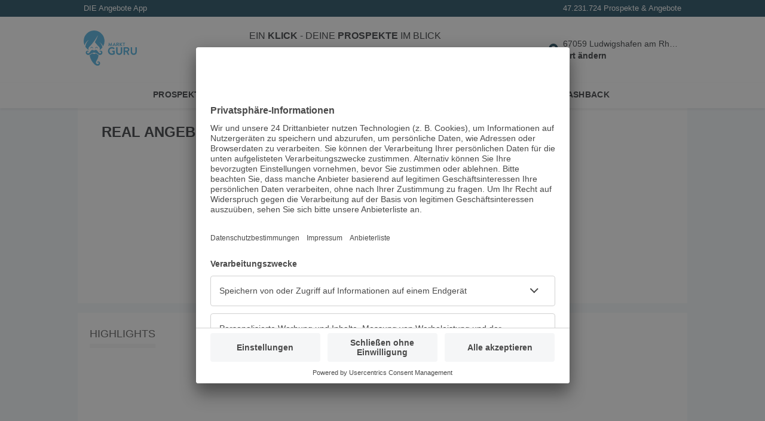

--- FILE ---
content_type: image/svg+xml
request_url: https://www.marktguru.de/assets/store.svg
body_size: -1070
content:
<svg id="Ebene_1" data-name="Ebene 1" xmlns="http://www.w3.org/2000/svg" viewBox="0 0 44 44">
  <defs>
    <style>
      .cls-1 {
        fill: #4a4a4a;
        fill-rule: evenodd;
      }
    </style>
  </defs>
  <title>Zeichenfläche 1</title>
  <g id="Imported-Layers-Copy">
    <path id="Fill-1" class="cls-1" d="M39.8,43.3H19.2A1.324,1.324,0,0,1,17.9,42V29.1H12.8V41.9a1.324,1.324,0,0,1-1.3,1.3H4a1.324,1.324,0,0,1-1.3-1.3V19.1A1.324,1.324,0,0,1,4,17.8a1.324,1.324,0,0,1,1.3,1.3V40.6H10V27.8a1.324,1.324,0,0,1,1.3-1.3h7.8a1.324,1.324,0,0,1,1.3,1.3V40.6H38.3V24.9a1.3,1.3,0,1,1,2.6,0v17a1.1,1.1,0,0,1-1.1,1.4"/>
    <path id="Fill-2" class="cls-1" d="M33.6,37.1H25.5a1.324,1.324,0,0,1-1.3-1.3v-8a1.324,1.324,0,0,1,1.3-1.3h8.1a1.324,1.324,0,0,1,1.3,1.3v8a1.206,1.206,0,0,1-1.3,1.3Zm-6.7-2.7h5.4V29.1H26.9Z"/>
    <path id="Fill-3" class="cls-1" d="M6.8,20.8H6.2a7.193,7.193,0,0,1-4.9-2.6,5.12,5.12,0,0,1-1-4.1v-.2A101.345,101.345,0,0,0,1.8,2.2,1.324,1.324,0,0,1,3.1.9H13a1.284,1.284,0,0,1,1,.4,1.222,1.222,0,0,1,.4.9c-.1,4.3-.4,8.5-.7,12.6a7.017,7.017,0,0,1-6.9,6ZM4.4,3.5A94.984,94.984,0,0,1,2.9,14.2v.3a2.413,2.413,0,0,0,.5,2,4.27,4.27,0,0,0,3,1.6h.3c2.1,0,4.1-1.7,4.2-3.5.3-3.6.6-7.3.7-11.1Z"/>
    <path id="Fill-4" class="cls-1" d="M17.1,21.3h-.2a6.464,6.464,0,0,1-4.4-2,6.3,6.3,0,0,1-1.6-4.7c.3-4,.6-8.2.7-12.4A1.324,1.324,0,0,1,12.9.9h9a1.324,1.324,0,0,1,1.3,1.3V14.8a6.655,6.655,0,0,1-1.9,4.7,5.6,5.6,0,0,1-4.2,1.8ZM14.3,3.5c-.1,3.8-.4,7.6-.7,11.3a3.658,3.658,0,0,0,.9,2.8,3.039,3.039,0,0,0,2.4,1.1H17a3.172,3.172,0,0,0,2.4-1,3.847,3.847,0,0,0,1.2-2.9V3.5Z"/>
    <path id="Fill-5" class="cls-1" d="M27.5,21.3a6.966,6.966,0,0,1-4.9-2,6.129,6.129,0,0,1-1.9-4.5V2.2A1.324,1.324,0,0,1,22,.9h9.9a1.324,1.324,0,0,1,1.3,1.3c.1,4.1.4,8.4.8,12.4a5.894,5.894,0,0,1-1.5,4.5,7.032,7.032,0,0,1-5,2.2ZM23.3,3.5V14.8a3.521,3.521,0,0,0,1.2,2.6,4.175,4.175,0,0,0,2.9,1.2h.1a3.7,3.7,0,0,0,2.9-1.4,3.021,3.021,0,0,0,.9-2.5c-.3-3.6-.6-7.5-.8-11.3l-7.2.1Z"/>
    <path id="Fill-6" class="cls-1" d="M37.7,20.7h0a6.509,6.509,0,0,1-6.4-6c-.4-4-.7-8.3-.8-12.5a.975.975,0,0,1,.4-.9,1.284,1.284,0,0,1,1-.4h9a1.324,1.324,0,0,1,1.3,1.3,80.685,80.685,0,0,0,1.6,11.6v.3a5.578,5.578,0,0,1-1,4.3,6,6,0,0,1-4.4,2.3ZM33.3,3.5c.1,3.7.4,7.5.7,11A3.789,3.789,0,0,0,37.7,18H38a3.409,3.409,0,0,0,2.5-1.3,2.47,2.47,0,0,0,.5-2.2v-.3A94.984,94.984,0,0,1,39.5,3.5Z"/>
  </g>
</svg>


--- FILE ---
content_type: application/javascript; charset=UTF-8
request_url: https://www.marktguru.de/retailerLocationOffers.432fda2931e8eea24688.boot.js
body_size: 59849
content:
(()=>{var e,t,n,r,o={7885:()=>{(e=>{function t(){e.dataLayer.push(arguments)}e.fetch||document.write('<script src="/polyfills.js"><\/script>'),e._boot=JSON.parse(document.querySelector('script[type="application/json"]').textContent),e.dataLayer=e.dataLayer||[],t("consent","default",{ad_user_data:"denied",ad_personalization:"denied",ad_storage:"denied",analytics_storage:JSON.parse(localStorage.getItem("mg:consents"))?.["Google Analytics 4"]?"granted":"denied",wait_for_update:2e3}),t("set","ads_data_redaction",!0)})(window)},4624:(e,t,n)=>{"use strict";n.d(t,{A:()=>a});var r=n(1601),o=n.n(r),i=n(6314),s=n.n(i)()(o());s.push([e.id,".maintenance {\n    text-align: center;\n    padding: 50px 20px;\n}\n\n.maintenance-mg-logo {\n    display: block;\n    margin: 0 auto 160px;\n    color: #08aae7;\n}\n\n.maintenance-content {\n    margin-bottom: 24px;\n}\n\n.maintenance-content h1 {\n    margin-block: 0 20px;\n    line-height: 25px;\n}\n\n.maintenance a {\n    text-decoration: none;\n    background-color: #08aae7;\n    color: #ffffff;\n    border-radius: 8px;\n    padding: 10px 80px;\n    cursor: pointer;\n}\n",""]);const a=s},6314:e=>{"use strict";e.exports=function(e){var t=[];return t.toString=function(){return this.map((function(t){var n="",r=void 0!==t[5];return t[4]&&(n+="@supports (".concat(t[4],") {")),t[2]&&(n+="@media ".concat(t[2]," {")),r&&(n+="@layer".concat(t[5].length>0?" ".concat(t[5]):""," {")),n+=e(t),r&&(n+="}"),t[2]&&(n+="}"),t[4]&&(n+="}"),n})).join("")},t.i=function(e,n,r,o,i){"string"==typeof e&&(e=[[null,e,void 0]]);var s={};if(r)for(var a=0;a<this.length;a++){var c=this[a][0];null!=c&&(s[c]=!0)}for(var u=0;u<e.length;u++){var l=[].concat(e[u]);r&&s[l[0]]||(void 0!==i&&(void 0===l[5]||(l[1]="@layer".concat(l[5].length>0?" ".concat(l[5]):""," {").concat(l[1],"}")),l[5]=i),n&&(l[2]?(l[1]="@media ".concat(l[2]," {").concat(l[1],"}"),l[2]=n):l[2]=n),o&&(l[4]?(l[1]="@supports (".concat(l[4],") {").concat(l[1],"}"),l[4]=o):l[4]="".concat(o)),t.push(l))}},t}},1601:e=>{"use strict";e.exports=function(e){return e[1]}},6345:e=>{"use strict";var t,n={DEBUG:!1,LIB_VERSION:"2.49.0"};if("undefined"==typeof window){var r={hostname:""};t={navigator:{userAgent:""},document:{location:r,referrer:""},screen:{width:0,height:0},location:r}}else t=window;var o,i,s,a,c,u,l,p,h,f,d,_=Array.prototype,g=Function.prototype,m=Object.prototype,v=_.slice,y=m.toString,b=m.hasOwnProperty,k=t.console,w=t.navigator,S=t.document,x=t.opera,E=t.screen,A=w.userAgent,I=g.bind,C=_.forEach,O=_.indexOf,N=_.map,q=Array.isArray,T={},P={trim:function(e){return e.replace(/^[\s\uFEFF\xA0]+|[\s\uFEFF\xA0]+$/g,"")}},U={log:function(){if(n.DEBUG&&!P.isUndefined(k)&&k)try{k.log.apply(k,arguments)}catch(e){P.each(arguments,(function(e){k.log(e)}))}},warn:function(){if(n.DEBUG&&!P.isUndefined(k)&&k){var e=["Mixpanel warning:"].concat(P.toArray(arguments));try{k.warn.apply(k,e)}catch(t){P.each(e,(function(e){k.warn(e)}))}}},error:function(){if(n.DEBUG&&!P.isUndefined(k)&&k){var e=["Mixpanel error:"].concat(P.toArray(arguments));try{k.error.apply(k,e)}catch(t){P.each(e,(function(e){k.error(e)}))}}},critical:function(){if(!P.isUndefined(k)&&k){var e=["Mixpanel error:"].concat(P.toArray(arguments));try{k.error.apply(k,e)}catch(t){P.each(e,(function(e){k.error(e)}))}}}},M=function(e,t){return function(){return arguments[0]="["+t+"] "+arguments[0],e.apply(U,arguments)}},D=function(e){return{log:M(U.log,e),error:M(U.error,e),critical:M(U.critical,e)}};P.bind=function(e,t){var n,r;if(I&&e.bind===I)return I.apply(e,v.call(arguments,1));if(!P.isFunction(e))throw new TypeError;return n=v.call(arguments,2),r=function(){if(!(this instanceof r))return e.apply(t,n.concat(v.call(arguments)));var o={};o.prototype=e.prototype;var i=new o;o.prototype=null;var s=e.apply(i,n.concat(v.call(arguments)));return Object(s)===s?s:i},r},P.each=function(e,t,n){if(null!=e)if(C&&e.forEach===C)e.forEach(t,n);else if(e.length===+e.length){for(var r=0,o=e.length;r<o;r++)if(r in e&&t.call(n,e[r],r,e)===T)return}else for(var i in e)if(b.call(e,i)&&t.call(n,e[i],i,e)===T)return},P.extend=function(e){return P.each(v.call(arguments,1),(function(t){for(var n in t)void 0!==t[n]&&(e[n]=t[n])})),e},P.isArray=q||function(e){return"[object Array]"===y.call(e)},P.isFunction=function(e){try{return/^\s*\bfunction\b/.test(e)}catch(e){return!1}},P.isArguments=function(e){return!(!e||!b.call(e,"callee"))},P.toArray=function(e){return e?e.toArray?e.toArray():P.isArray(e)||P.isArguments(e)?v.call(e):P.values(e):[]},P.map=function(e,t,n){if(N&&e.map===N)return e.map(t,n);var r=[];return P.each(e,(function(e){r.push(t.call(n,e))})),r},P.keys=function(e){var t=[];return null===e||P.each(e,(function(e,n){t[t.length]=n})),t},P.values=function(e){var t=[];return null===e||P.each(e,(function(e){t[t.length]=e})),t},P.include=function(e,t){var n=!1;return null===e?n:O&&e.indexOf===O?-1!=e.indexOf(t):(P.each(e,(function(e){if(n||(n=e===t))return T})),n)},P.includes=function(e,t){return-1!==e.indexOf(t)},P.inherit=function(e,t){return e.prototype=new t,e.prototype.constructor=e,e.superclass=t.prototype,e},P.isObject=function(e){return e===Object(e)&&!P.isArray(e)},P.isEmptyObject=function(e){if(P.isObject(e)){for(var t in e)if(b.call(e,t))return!1;return!0}return!1},P.isUndefined=function(e){return void 0===e},P.isString=function(e){return"[object String]"==y.call(e)},P.isDate=function(e){return"[object Date]"==y.call(e)},P.isNumber=function(e){return"[object Number]"==y.call(e)},P.isElement=function(e){return!(!e||1!==e.nodeType)},P.encodeDates=function(e){return P.each(e,(function(t,n){P.isDate(t)?e[n]=P.formatDate(t):P.isObject(t)&&(e[n]=P.encodeDates(t))})),e},P.timestamp=function(){return Date.now=Date.now||function(){return+new Date},Date.now()},P.formatDate=function(e){function t(e){return e<10?"0"+e:e}return e.getUTCFullYear()+"-"+t(e.getUTCMonth()+1)+"-"+t(e.getUTCDate())+"T"+t(e.getUTCHours())+":"+t(e.getUTCMinutes())+":"+t(e.getUTCSeconds())},P.strip_empty_properties=function(e){var t={};return P.each(e,(function(e,n){P.isString(e)&&e.length>0&&(t[n]=e)})),t},P.truncate=function(e,t){var n;return"string"==typeof e?n=e.slice(0,t):P.isArray(e)?(n=[],P.each(e,(function(e){n.push(P.truncate(e,t))}))):P.isObject(e)?(n={},P.each(e,(function(e,r){n[r]=P.truncate(e,t)}))):n=e,n},P.JSONEncode=function(e){var t=function(e){var t=/[\\"\x00-\x1f\x7f-\x9f\u00ad\u0600-\u0604\u070f\u17b4\u17b5\u200c-\u200f\u2028-\u202f\u2060-\u206f\ufeff\ufff0-\uffff]/g,n={"\b":"\\b","\t":"\\t","\n":"\\n","\f":"\\f","\r":"\\r",'"':'\\"',"\\":"\\\\"};return t.lastIndex=0,t.test(e)?'"'+e.replace(t,(function(e){var t=n[e];return"string"==typeof t?t:"\\u"+("0000"+e.charCodeAt(0).toString(16)).slice(-4)}))+'"':'"'+e+'"'},n=function(e,r){var o="",i=0,s="",a="",c=0,u=o,l=[],p=r[e];switch(p&&"object"==typeof p&&"function"==typeof p.toJSON&&(p=p.toJSON(e)),typeof p){case"string":return t(p);case"number":return isFinite(p)?String(p):"null";case"boolean":case"null":return String(p);case"object":if(!p)return"null";if(o+="    ",l=[],"[object Array]"===y.apply(p)){for(c=p.length,i=0;i<c;i+=1)l[i]=n(i,p)||"null";return a=0===l.length?"[]":o?"[\n"+o+l.join(",\n"+o)+"\n"+u+"]":"["+l.join(",")+"]",o=u,a}for(s in p)b.call(p,s)&&(a=n(s,p))&&l.push(t(s)+(o?": ":":")+a);return a=0===l.length?"{}":o?"{"+l.join(",")+u+"}":"{"+l.join(",")+"}",o=u,a}};return n("",{"":e})},P.JSONDecode=(c={'"':'"',"\\":"\\","/":"/",b:"\b",f:"\f",n:"\n",r:"\r",t:"\t"},u=function(e){var t=new SyntaxError(e);throw t.at=o,t.text=s,t},l=function(e){return e&&e!==i&&u("Expected '"+e+"' instead of '"+i+"'"),i=s.charAt(o),o+=1,i},p=function(){var e,t="";for("-"===i&&(t="-",l("-"));i>="0"&&i<="9";)t+=i,l();if("."===i)for(t+=".";l()&&i>="0"&&i<="9";)t+=i;if("e"===i||"E"===i)for(t+=i,l(),"-"!==i&&"+"!==i||(t+=i,l());i>="0"&&i<="9";)t+=i,l();if(e=+t,isFinite(e))return e;u("Bad number")},h=function(){var e,t,n,r="";if('"'===i)for(;l();){if('"'===i)return l(),r;if("\\"===i)if(l(),"u"===i){for(n=0,t=0;t<4&&(e=parseInt(l(),16),isFinite(e));t+=1)n=16*n+e;r+=String.fromCharCode(n)}else{if("string"!=typeof c[i])break;r+=c[i]}else r+=i}u("Bad string")},f=function(){for(;i&&i<=" ";)l()},a=function(){switch(f(),i){case"{":return function(){var e,t={};if("{"===i){if(l("{"),f(),"}"===i)return l("}"),t;for(;i;){if(e=h(),f(),l(":"),Object.hasOwnProperty.call(t,e)&&u('Duplicate key "'+e+'"'),t[e]=a(),f(),"}"===i)return l("}"),t;l(","),f()}}u("Bad object")}();case"[":return function(){var e=[];if("["===i){if(l("["),f(),"]"===i)return l("]"),e;for(;i;){if(e.push(a()),f(),"]"===i)return l("]"),e;l(","),f()}}u("Bad array")}();case'"':return h();case"-":return p();default:return i>="0"&&i<="9"?p():function(){switch(i){case"t":return l("t"),l("r"),l("u"),l("e"),!0;case"f":return l("f"),l("a"),l("l"),l("s"),l("e"),!1;case"n":return l("n"),l("u"),l("l"),l("l"),null}u('Unexpected "'+i+'"')}()}},function(e){var t;return s=e,o=0,i=" ",t=a(),f(),i&&u("Syntax error"),t}),P.base64Encode=function(e){var t,n,r,o,i,s="ABCDEFGHIJKLMNOPQRSTUVWXYZabcdefghijklmnopqrstuvwxyz0123456789+/=",a=0,c=0,u="",l=[];if(!e)return e;e=P.utf8Encode(e);do{t=(i=e.charCodeAt(a++)<<16|e.charCodeAt(a++)<<8|e.charCodeAt(a++))>>18&63,n=i>>12&63,r=i>>6&63,o=63&i,l[c++]=s.charAt(t)+s.charAt(n)+s.charAt(r)+s.charAt(o)}while(a<e.length);switch(u=l.join(""),e.length%3){case 1:u=u.slice(0,-2)+"==";break;case 2:u=u.slice(0,-1)+"="}return u},P.utf8Encode=function(e){var t,n,r,o,i="";for(t=n=0,r=(e=(e+"").replace(/\r\n/g,"\n").replace(/\r/g,"\n")).length,o=0;o<r;o++){var s=e.charCodeAt(o),a=null;s<128?n++:a=s>127&&s<2048?String.fromCharCode(s>>6|192,63&s|128):String.fromCharCode(s>>12|224,s>>6&63|128,63&s|128),null!==a&&(n>t&&(i+=e.substring(t,n)),i+=a,t=n=o+1)}return n>t&&(i+=e.substring(t,e.length)),i},P.UUID=(d=function(){var e,n=1*new Date;if(t.performance&&t.performance.now)e=t.performance.now();else for(e=0;n==1*new Date;)e++;return n.toString(16)+Math.floor(e).toString(16)},function(){var e=(E.height*E.width).toString(16);return d()+"-"+Math.random().toString(16).replace(".","")+"-"+function(){var e,t,n=A,r=[],o=0;function i(e,t){var n,o=0;for(n=0;n<t.length;n++)o|=r[n]<<8*n;return e^o}for(e=0;e<n.length;e++)t=n.charCodeAt(e),r.unshift(255&t),r.length>=4&&(o=i(o,r),r=[]);return r.length>0&&(o=i(o,r)),o.toString(16)}()+"-"+e+"-"+d()});var L=["ahrefsbot","ahrefssiteaudit","baiduspider","bingbot","bingpreview","chrome-lighthouse","facebookexternal","petalbot","pinterest","screaming frog","yahoo! slurp","yandexbot","adsbot-google","apis-google","duplexweb-google","feedfetcher-google","google favicon","google web preview","google-read-aloud","googlebot","googleweblight","mediapartners-google","storebot-google"];P.isBlockedUA=function(e){var t;for(e=e.toLowerCase(),t=0;t<L.length;t++)if(-1!==e.indexOf(L[t]))return!0;return!1},P.HTTPBuildQuery=function(e,t){var n,r,o=[];return P.isUndefined(t)&&(t="&"),P.each(e,(function(e,t){n=encodeURIComponent(e.toString()),r=encodeURIComponent(t),o[o.length]=r+"="+n})),o.join(t)},P.getQueryParam=function(e,t){t=t.replace(/[[]/,"\\[").replace(/[\]]/,"\\]");var n=new RegExp("[\\?&]"+t+"=([^&#]*)").exec(e);if(null===n||n&&"string"!=typeof n[1]&&n[1].length)return"";var r=n[1];try{r=decodeURIComponent(r)}catch(e){U.error("Skipping decoding for malformed query param: "+r)}return r.replace(/\+/g," ")},P.cookie={get:function(e){for(var t=e+"=",n=S.cookie.split(";"),r=0;r<n.length;r++){for(var o=n[r];" "==o.charAt(0);)o=o.substring(1,o.length);if(0===o.indexOf(t))return decodeURIComponent(o.substring(t.length,o.length))}return null},parse:function(e){var t;try{t=P.JSONDecode(P.cookie.get(e))||{}}catch(e){}return t},set_seconds:function(e,t,n,r,o,i,s){var a="",c="",u="";if(s)a="; domain="+s;else if(r){var l=K(S.location.hostname);a=l?"; domain=."+l:""}if(n){var p=new Date;p.setTime(p.getTime()+1e3*n),c="; expires="+p.toGMTString()}i&&(o=!0,u="; SameSite=None"),o&&(u+="; secure"),S.cookie=e+"="+encodeURIComponent(t)+c+"; path=/"+a+u},set:function(e,t,n,r,o,i,s){var a="",c="",u="";if(s)a="; domain="+s;else if(r){var l=K(S.location.hostname);a=l?"; domain=."+l:""}if(n){var p=new Date;p.setTime(p.getTime()+24*n*60*60*1e3),c="; expires="+p.toGMTString()}i&&(o=!0,u="; SameSite=None"),o&&(u+="; secure");var h=e+"="+encodeURIComponent(t)+c+"; path=/"+a+u;return S.cookie=h,h},remove:function(e,t,n){P.cookie.set(e,"",-1,t,!1,!1,n)}};var j=null,B=function(e,t){if(null!==j&&!t)return j;var n=!0;try{e=e||window.localStorage;var r="__mplss_"+$(8);e.setItem(r,"xyz"),"xyz"!==e.getItem(r)&&(n=!1),e.removeItem(r)}catch(e){n=!1}return j=n,n};P.localStorage={is_supported:function(e){var t=B(null,e);return t||U.error("localStorage unsupported; falling back to cookie store"),t},error:function(e){U.error("localStorage error: "+e)},get:function(e){try{return window.localStorage.getItem(e)}catch(e){P.localStorage.error(e)}return null},parse:function(e){try{return P.JSONDecode(P.localStorage.get(e))||{}}catch(e){}return null},set:function(e,t){try{window.localStorage.setItem(e,t)}catch(e){P.localStorage.error(e)}},remove:function(e){try{window.localStorage.removeItem(e)}catch(e){P.localStorage.error(e)}}},P.register_event=function(){function e(t){return t&&(t.preventDefault=e.preventDefault,t.stopPropagation=e.stopPropagation),t}return e.preventDefault=function(){this.returnValue=!1},e.stopPropagation=function(){this.cancelBubble=!0},function(t,n,r,o,i){if(t)if(t.addEventListener&&!o)t.addEventListener(n,r,!!i);else{var s="on"+n,a=t[s];t[s]=function(t,n,r){var o=function(o){if(o=o||e(window.event)){var i,s,a=!0;return P.isFunction(r)&&(i=r(o)),s=n.call(t,o),!1!==i&&!1!==s||(a=!1),a}};return o}(t,r,a)}else U.error("No valid element provided to register_event")}}();var F=new RegExp('^(\\w*)\\[(\\w+)([=~\\|\\^\\$\\*]?)=?"?([^\\]"]*)"?\\]$');P.dom_query=function(){function e(e){return e.all?e.all:e.getElementsByTagName("*")}var t=/[\t\r\n]/g;function n(e,n){var r=" "+n+" ";return(" "+e.className+" ").replace(t," ").indexOf(r)>=0}function r(t){if(!S.getElementsByTagName)return[];var r,o,i,s,a,c,u,l,p,h,f=t.split(" "),d=[S];for(c=0;c<f.length;c++)if((r=f[c].replace(/^\s+/,"").replace(/\s+$/,"")).indexOf("#")>-1){i=(o=r.split("#"))[0];var _=o[1],g=S.getElementById(_);if(!g||i&&g.nodeName.toLowerCase()!=i)return[];d=[g]}else if(r.indexOf(".")>-1){i=(o=r.split("."))[0];var m=o[1];for(i||(i="*"),s=[],a=0,u=0;u<d.length;u++)for(p="*"==i?e(d[u]):d[u].getElementsByTagName(i),l=0;l<p.length;l++)s[a++]=p[l];for(d=[],h=0,u=0;u<s.length;u++)s[u].className&&P.isString(s[u].className)&&n(s[u],m)&&(d[h++]=s[u])}else{var v=r.match(F);if(v){i=v[1];var y,b=v[2],k=v[3],w=v[4];for(i||(i="*"),s=[],a=0,u=0;u<d.length;u++)for(p="*"==i?e(d[u]):d[u].getElementsByTagName(i),l=0;l<p.length;l++)s[a++]=p[l];switch(d=[],h=0,k){case"=":y=function(e){return e.getAttribute(b)==w};break;case"~":y=function(e){return e.getAttribute(b).match(new RegExp("\\b"+w+"\\b"))};break;case"|":y=function(e){return e.getAttribute(b).match(new RegExp("^"+w+"-?"))};break;case"^":y=function(e){return 0===e.getAttribute(b).indexOf(w)};break;case"$":y=function(e){return e.getAttribute(b).lastIndexOf(w)==e.getAttribute(b).length-w.length};break;case"*":y=function(e){return e.getAttribute(b).indexOf(w)>-1};break;default:y=function(e){return e.getAttribute(b)}}for(d=[],h=0,u=0;u<s.length;u++)y(s[u])&&(d[h++]=s[u])}else{for(i=r,s=[],a=0,u=0;u<d.length;u++)for(p=d[u].getElementsByTagName(i),l=0;l<p.length;l++)s[a++]=p[l];d=s}}return d}return function(e){return P.isElement(e)?[e]:P.isObject(e)&&!P.isUndefined(e.length)?e:r.call(this,e)}}();var H=["utm_source","utm_medium","utm_campaign","utm_content","utm_term"],R=["dclid","fbclid","gclid","ko_click_id","li_fat_id","msclkid","ttclid","twclid","wbraid"];P.info={campaignParams:function(e){var t="",n={};return P.each(H,(function(r){(t=P.getQueryParam(S.URL,r)).length?n[r]=t:void 0!==e&&(n[r]=e)})),n},clickParams:function(){var e="",t={};return P.each(R,(function(n){(e=P.getQueryParam(S.URL,n)).length&&(t[n]=e)})),t},marketingParams:function(){return P.extend(P.info.campaignParams(),P.info.clickParams())},searchEngine:function(e){return 0===e.search("https?://(.*)google.([^/?]*)")?"google":0===e.search("https?://(.*)bing.com")?"bing":0===e.search("https?://(.*)yahoo.com")?"yahoo":0===e.search("https?://(.*)duckduckgo.com")?"duckduckgo":null},searchInfo:function(e){var t=P.info.searchEngine(e),n="yahoo"!=t?"q":"p",r={};if(null!==t){r.$search_engine=t;var o=P.getQueryParam(e,n);o.length&&(r.mp_keyword=o)}return r},browser:function(e,t,n){return t=t||"",n||P.includes(e," OPR/")?P.includes(e,"Mini")?"Opera Mini":"Opera":/(BlackBerry|PlayBook|BB10)/i.test(e)?"BlackBerry":P.includes(e,"IEMobile")||P.includes(e,"WPDesktop")?"Internet Explorer Mobile":P.includes(e,"SamsungBrowser/")?"Samsung Internet":P.includes(e,"Edge")||P.includes(e,"Edg/")?"Microsoft Edge":P.includes(e,"FBIOS")?"Facebook Mobile":P.includes(e,"Chrome")?"Chrome":P.includes(e,"CriOS")?"Chrome iOS":P.includes(e,"UCWEB")||P.includes(e,"UCBrowser")?"UC Browser":P.includes(e,"FxiOS")?"Firefox iOS":P.includes(t,"Apple")?P.includes(e,"Mobile")?"Mobile Safari":"Safari":P.includes(e,"Android")?"Android Mobile":P.includes(e,"Konqueror")?"Konqueror":P.includes(e,"Firefox")?"Firefox":P.includes(e,"MSIE")||P.includes(e,"Trident/")?"Internet Explorer":P.includes(e,"Gecko")?"Mozilla":""},browserVersion:function(e,t,n){var r={"Internet Explorer Mobile":/rv:(\d+(\.\d+)?)/,"Microsoft Edge":/Edge?\/(\d+(\.\d+)?)/,Chrome:/Chrome\/(\d+(\.\d+)?)/,"Chrome iOS":/CriOS\/(\d+(\.\d+)?)/,"UC Browser":/(UCBrowser|UCWEB)\/(\d+(\.\d+)?)/,Safari:/Version\/(\d+(\.\d+)?)/,"Mobile Safari":/Version\/(\d+(\.\d+)?)/,Opera:/(Opera|OPR)\/(\d+(\.\d+)?)/,Firefox:/Firefox\/(\d+(\.\d+)?)/,"Firefox iOS":/FxiOS\/(\d+(\.\d+)?)/,Konqueror:/Konqueror:(\d+(\.\d+)?)/,BlackBerry:/BlackBerry (\d+(\.\d+)?)/,"Android Mobile":/android\s(\d+(\.\d+)?)/,"Samsung Internet":/SamsungBrowser\/(\d+(\.\d+)?)/,"Internet Explorer":/(rv:|MSIE )(\d+(\.\d+)?)/,Mozilla:/rv:(\d+(\.\d+)?)/}[P.info.browser(e,t,n)];if(void 0===r)return null;var o=e.match(r);return o?parseFloat(o[o.length-2]):null},os:function(){var e=A;return/Windows/i.test(e)?/Phone/.test(e)||/WPDesktop/.test(e)?"Windows Phone":"Windows":/(iPhone|iPad|iPod)/.test(e)?"iOS":/Android/.test(e)?"Android":/(BlackBerry|PlayBook|BB10)/i.test(e)?"BlackBerry":/Mac/i.test(e)?"Mac OS X":/Linux/.test(e)?"Linux":/CrOS/.test(e)?"Chrome OS":""},device:function(e){return/Windows Phone/i.test(e)||/WPDesktop/.test(e)?"Windows Phone":/iPad/.test(e)?"iPad":/iPod/.test(e)?"iPod Touch":/iPhone/.test(e)?"iPhone":/(BlackBerry|PlayBook|BB10)/i.test(e)?"BlackBerry":/Android/.test(e)?"Android":""},referringDomain:function(e){var t=e.split("/");return t.length>=3?t[2]:""},currentUrl:function(){return t.location.href},properties:function(e){return"object"!=typeof e&&(e={}),P.extend(P.strip_empty_properties({$os:P.info.os(),$browser:P.info.browser(A,w.vendor,x),$referrer:S.referrer,$referring_domain:P.info.referringDomain(S.referrer),$device:P.info.device(A)}),{$current_url:P.info.currentUrl(),$browser_version:P.info.browserVersion(A,w.vendor,x),$screen_height:E.height,$screen_width:E.width,mp_lib:"web",$lib_version:n.LIB_VERSION,$insert_id:$(),time:P.timestamp()/1e3},P.strip_empty_properties(e))},people_properties:function(){return P.extend(P.strip_empty_properties({$os:P.info.os(),$browser:P.info.browser(A,w.vendor,x)}),{$browser_version:P.info.browserVersion(A,w.vendor,x)})},mpPageViewProperties:function(){return P.strip_empty_properties({current_page_title:S.title,current_domain:t.location.hostname,current_url_path:t.location.pathname,current_url_protocol:t.location.protocol,current_url_search:t.location.search})}};var $=function(e){var t=Math.random().toString(36).substring(2,10)+Math.random().toString(36).substring(2,10);return e?t.substring(0,e):t},z=/[a-z0-9][a-z0-9-]*\.[a-z]+$/i,J=/[a-z0-9][a-z0-9-]+\.[a-z.]{2,6}$/i,K=function(e){var t=J,n=e.split("."),r=n[n.length-1];(r.length>4||"com"===r||"org"===r)&&(t=z);var o=e.match(t);return o?o[0]:""},V=null,G=null;"undefined"!=typeof JSON&&(V=JSON.stringify,G=JSON.parse),V=V||P.JSONEncode,G=G||P.JSONDecode,P.toArray=P.toArray,P.isObject=P.isObject,P.JSONEncode=P.JSONEncode,P.JSONDecode=P.JSONDecode,P.isBlockedUA=P.isBlockedUA,P.isEmptyObject=P.isEmptyObject,P.info=P.info,P.info.device=P.info.device,P.info.browser=P.info.browser,P.info.browserVersion=P.info.browserVersion,P.info.properties=P.info.properties;var Y=function(){};Y.prototype.create_properties=function(){},Y.prototype.event_handler=function(){},Y.prototype.after_track_handler=function(){},Y.prototype.init=function(e){return this.mp=e,this},Y.prototype.track=function(e,t,n,r){var o=this,i=P.dom_query(e);if(0!==i.length)return P.each(i,(function(e){P.register_event(e,this.override_event,(function(e){var i={},s=o.create_properties(n,this),a=o.mp.get_config("track_links_timeout");o.event_handler(e,this,i),window.setTimeout(o.track_callback(r,s,i,!0),a),o.mp.track(t,s,o.track_callback(r,s,i))}))}),this),!0;U.error("The DOM query ("+e+") returned 0 elements")},Y.prototype.track_callback=function(e,t,n,r){r=r||!1;var o=this;return function(){n.callback_fired||(n.callback_fired=!0,e&&!1===e(r,t)||o.after_track_handler(t,n,r))}},Y.prototype.create_properties=function(e,t){return"function"==typeof e?e(t):P.extend({},e)};var W=function(){this.override_event="click"};P.inherit(W,Y),W.prototype.create_properties=function(e,t){var n=W.superclass.create_properties.apply(this,arguments);return t.href&&(n.url=t.href),n},W.prototype.event_handler=function(e,t,n){n.new_tab=2===e.which||e.metaKey||e.ctrlKey||"_blank"===t.target,n.href=t.href,n.new_tab||e.preventDefault()},W.prototype.after_track_handler=function(e,t){t.new_tab||setTimeout((function(){window.location=t.href}),0)};var X=function(){this.override_event="submit"};P.inherit(X,Y),X.prototype.event_handler=function(e,t,n){n.element=t,e.preventDefault()},X.prototype.after_track_handler=function(e,t){setTimeout((function(){t.element.submit()}),0)};var Q=D("lock"),Z=function(e,t){t=t||{},this.storageKey=e,this.storage=t.storage||window.localStorage,this.pollIntervalMS=t.pollIntervalMS||100,this.timeoutMS=t.timeoutMS||2e3};Z.prototype.withLock=function(e,t,n){n||"function"==typeof t||(n=t,t=null);var r=n||(new Date).getTime()+"|"+Math.random(),o=(new Date).getTime(),i=this.storageKey,s=this.pollIntervalMS,a=this.timeoutMS,c=this.storage,u=i+":X",l=i+":Y",p=i+":Z",h=function(e){t&&t(e)},f=function(e){if((new Date).getTime()-o>a)return Q.error("Timeout waiting for mutex on "+i+"; clearing lock. ["+r+"]"),c.removeItem(p),c.removeItem(l),void g();setTimeout((function(){try{e()}catch(e){h(e)}}),s*(Math.random()+.1))},d=function(e,t){e()?t():f((function(){d(e,t)}))},_=function(){var e=c.getItem(l);if(e&&e!==r)return!1;if(c.setItem(l,r),c.getItem(l)===r)return!0;if(!B(c,!0))throw new Error("localStorage support dropped while acquiring lock");return!1},g=function(){c.setItem(u,r),d(_,(function(){c.getItem(u)!==r?f((function(){c.getItem(l)===r?d((function(){return!c.getItem(p)}),m):g()})):m()}))},m=function(){c.setItem(p,"1");try{e()}finally{c.removeItem(p),c.getItem(l)===r&&c.removeItem(l),c.getItem(u)===r&&c.removeItem(u)}};try{if(!B(c,!0))throw new Error("localStorage support check failed");g()}catch(e){h(e)}};var ee=D("batch"),te=function(e,t){t=t||{},this.storageKey=e,this.storage=t.storage||window.localStorage,this.reportError=t.errorReporter||P.bind(ee.error,ee),this.lock=new Z(e,{storage:this.storage}),this.pid=t.pid||null,this.memQueue=[]};te.prototype.enqueue=function(e,t,n){var r={id:$(),flushAfter:(new Date).getTime()+2*t,payload:e};this.lock.withLock(P.bind((function(){var t;try{var o=this.readFromStorage();o.push(r),(t=this.saveToStorage(o))&&this.memQueue.push(r)}catch(n){this.reportError("Error enqueueing item",e),t=!1}n&&n(t)}),this),P.bind((function(e){this.reportError("Error acquiring storage lock",e),n&&n(!1)}),this),this.pid)},te.prototype.fillBatch=function(e){var t=this.memQueue.slice(0,e);if(t.length<e){var n=this.readFromStorage();if(n.length){var r={};P.each(t,(function(e){r[e.id]=!0}));for(var o=0;o<n.length;o++){var i=n[o];if((new Date).getTime()>i.flushAfter&&!r[i.id]&&(i.orphaned=!0,t.push(i),t.length>=e))break}}}return t};var ne=function(e,t){var n=[];return P.each(e,(function(e){e.id&&!t[e.id]&&n.push(e)})),n};te.prototype.removeItemsByID=function(e,t){var n={};P.each(e,(function(e){n[e]=!0})),this.memQueue=ne(this.memQueue,n);var r=P.bind((function(){var t;try{var r=this.readFromStorage();if(r=ne(r,n),t=this.saveToStorage(r)){r=this.readFromStorage();for(var o=0;o<r.length;o++){var i=r[o];if(i.id&&n[i.id])return this.reportError("Item not removed from storage"),!1}}}catch(n){this.reportError("Error removing items",e),t=!1}return t}),this);this.lock.withLock((function(){var e=r();t&&t(e)}),P.bind((function(e){var n=!1;if(this.reportError("Error acquiring storage lock",e),!B(this.storage,!0)&&!(n=r()))try{this.storage.removeItem(this.storageKey)}catch(e){this.reportError("Error clearing queue",e)}t&&t(n)}),this),this.pid)};var re=function(e,t){var n=[];return P.each(e,(function(e){var r=e.id;if(r in t){var o=t[r];null!==o&&(e.payload=o,n.push(e))}else n.push(e)})),n};te.prototype.updatePayloads=function(e,t){this.memQueue=re(this.memQueue,e),this.lock.withLock(P.bind((function(){var n;try{var r=this.readFromStorage();r=re(r,e),n=this.saveToStorage(r)}catch(t){this.reportError("Error updating items",e),n=!1}t&&t(n)}),this),P.bind((function(e){this.reportError("Error acquiring storage lock",e),t&&t(!1)}),this),this.pid)},te.prototype.readFromStorage=function(){var e;try{(e=this.storage.getItem(this.storageKey))&&(e=G(e),P.isArray(e)||(this.reportError("Invalid storage entry:",e),e=null))}catch(t){this.reportError("Error retrieving queue",t),e=null}return e||[]},te.prototype.saveToStorage=function(e){try{return this.storage.setItem(this.storageKey,V(e)),!0}catch(e){return this.reportError("Error saving queue",e),!1}},te.prototype.clear=function(){this.memQueue=[],this.storage.removeItem(this.storageKey)};var oe=D("batch"),ie=function(e,t){this.errorReporter=t.errorReporter,this.queue=new te(e,{errorReporter:P.bind(this.reportError,this),storage:t.storage}),this.libConfig=t.libConfig,this.sendRequest=t.sendRequestFunc,this.beforeSendHook=t.beforeSendHook,this.stopAllBatching=t.stopAllBatchingFunc,this.batchSize=this.libConfig.batch_size,this.flushInterval=this.libConfig.batch_flush_interval_ms,this.stopped=!this.libConfig.batch_autostart,this.consecutiveRemovalFailures=0,this.itemIdsSentSuccessfully={}};ie.prototype.enqueue=function(e,t){this.queue.enqueue(e,this.flushInterval,t)},ie.prototype.start=function(){this.stopped=!1,this.consecutiveRemovalFailures=0,this.flush()},ie.prototype.stop=function(){this.stopped=!0,this.timeoutID&&(clearTimeout(this.timeoutID),this.timeoutID=null)},ie.prototype.clear=function(){this.queue.clear()},ie.prototype.resetBatchSize=function(){this.batchSize=this.libConfig.batch_size},ie.prototype.resetFlush=function(){this.scheduleFlush(this.libConfig.batch_flush_interval_ms)},ie.prototype.scheduleFlush=function(e){this.flushInterval=e,this.stopped||(this.timeoutID=setTimeout(P.bind(this.flush,this),this.flushInterval))},ie.prototype.flush=function(e){try{if(this.requestInProgress)return void oe.log("Flush: Request already in progress");e=e||{};var t=this.libConfig.batch_request_timeout_ms,r=(new Date).getTime(),o=this.batchSize,i=this.queue.fillBatch(o),s=[],a={};if(P.each(i,(function(e){var t=e.payload;if(this.beforeSendHook&&!e.orphaned&&(t=this.beforeSendHook(t)),t){t.event&&t.properties&&(t.properties=P.extend({},t.properties,{mp_sent_by_lib_version:n.LIB_VERSION}));var r=!0,o=e.id;o?(this.itemIdsSentSuccessfully[o]||0)>5&&(this.reportError("[dupe] item ID sent too many times, not sending",{item:e,batchSize:i.length,timesSent:this.itemIdsSentSuccessfully[o]}),r=!1):this.reportError("[dupe] found item with no ID",{item:e}),r&&s.push(t)}a[e.id]=t}),this),s.length<1)return void this.resetFlush();this.requestInProgress=!0;var c=P.bind((function(n){this.requestInProgress=!1;try{var s=!1;if(e.unloading)this.queue.updatePayloads(a);else if(P.isObject(n)&&"timeout"===n.error&&(new Date).getTime()-r>=t)this.reportError("Network timeout; retrying"),this.flush();else if(P.isObject(n)&&n.xhr_req&&(n.xhr_req.status>=500||429===n.xhr_req.status||"timeout"===n.error)){var c=2*this.flushInterval,u=n.xhr_req.responseHeaders;if(u){var l=u["Retry-After"];l&&(c=1e3*parseInt(l,10)||c)}c=Math.min(6e5,c),this.reportError("Error; retry in "+c+" ms"),this.scheduleFlush(c)}else if(P.isObject(n)&&n.xhr_req&&413===n.xhr_req.status)if(i.length>1){var p=Math.max(1,Math.floor(o/2));this.batchSize=Math.min(this.batchSize,p,i.length-1),this.reportError("413 response; reducing batch size to "+this.batchSize),this.resetFlush()}else this.reportError("Single-event request too large; dropping",i),this.resetBatchSize(),s=!0;else s=!0;s&&(this.queue.removeItemsByID(P.map(i,(function(e){return e.id})),P.bind((function(e){e?(this.consecutiveRemovalFailures=0,this.flush()):(this.reportError("Failed to remove items from queue"),++this.consecutiveRemovalFailures>5?(this.reportError("Too many queue failures; disabling batching system."),this.stopAllBatching()):this.resetFlush())}),this)),P.each(i,P.bind((function(e){var t=e.id;t?(this.itemIdsSentSuccessfully[t]=this.itemIdsSentSuccessfully[t]||0,this.itemIdsSentSuccessfully[t]++,this.itemIdsSentSuccessfully[t]>5&&this.reportError("[dupe] item ID sent too many times",{item:e,batchSize:i.length,timesSent:this.itemIdsSentSuccessfully[t]})):this.reportError("[dupe] found item with no ID while removing",{item:e})}),this)))}catch(e){this.reportError("Error handling API response",e),this.resetFlush()}}),this),u={method:"POST",verbose:!0,ignore_json_errors:!0,timeout_ms:t};e.unloading&&(u.transport="sendBeacon"),oe.log("MIXPANEL REQUEST:",s),this.sendRequest(s,u,c)}catch(e){this.reportError("Error flushing request queue",e),this.resetFlush()}},ie.prototype.reportError=function(e,t){if(oe.error.apply(oe.error,arguments),this.errorReporter)try{t instanceof Error||(t=new Error(e)),this.errorReporter(e,t)}catch(t){oe.error(t)}};function se(e,t){me(!0,e,t)}function ae(e,t){me(!1,e,t)}function ce(e,t){return"1"===ge(e,t)}function ue(e,n){if(function(e){if(e&&e.ignoreDnt)return!1;var n=e&&e.window||t,r=n.navigator||{},o=!1;return P.each([r.doNotTrack,r.msDoNotTrack,n.doNotTrack],(function(e){P.includes([!0,1,"1","yes"],e)&&(o=!0)})),o}(n))return U.warn('This browser has "Do Not Track" enabled. This will prevent the Mixpanel SDK from sending any data. To ignore the "Do Not Track" browser setting, initialize the Mixpanel instance with the config "ignore_dnt: true"'),!0;var r="0"===ge(e,n);return r&&U.warn("You are opted out of Mixpanel tracking. This will prevent the Mixpanel SDK from sending any data."),r}function le(e){return ve(e,(function(e){return this.get_config(e)}))}function pe(e){return ve(e,(function(e){return this._get_config(e)}))}function he(e){return ve(e,(function(e){return this._get_config(e)}))}function fe(e,t){de(t=t||{}).remove(_e(e,t),!!t.crossSubdomainCookie,t.cookieDomain)}function de(e){return"localStorage"===(e=e||{}).persistenceType?P.localStorage:P.cookie}function _e(e,t){return((t=t||{}).persistencePrefix||"__mp_opt_in_out_")+e}function ge(e,t){return de(t).get(_e(e,t))}function me(e,t,n){P.isString(t)&&t.length?(de(n=n||{}).set(_e(t,n),e?1:0,P.isNumber(n.cookieExpiration)?n.cookieExpiration:null,!!n.crossSubdomainCookie,!!n.secureCookie,!!n.crossSiteCookie,n.cookieDomain),n.track&&e&&n.track(n.trackEventName||"$opt_in",n.trackProperties,{send_immediately:!0})):U.error("gdpr."+(e?"optIn":"optOut")+" called with an invalid token")}function ve(e,t){return function(){var n=!1;try{var r=t.call(this,"token"),o=t.call(this,"ignore_dnt"),i=t.call(this,"opt_out_tracking_persistence_type"),s=t.call(this,"opt_out_tracking_cookie_prefix"),a=t.call(this,"window");r&&(n=ue(r,{ignoreDnt:o,persistenceType:i,persistencePrefix:s,window:a}))}catch(e){U.error("Unexpected error when checking tracking opt-out status: "+e)}if(!n)return e.apply(this,arguments);var c=arguments[arguments.length-1];"function"==typeof c&&c(0)}}var ye="$set",be="$set_once",ke="$unset",we="$add",Se="$append",xe="$union",Ee="$remove",Ae={set_action:function(e,t){var n={},r={};return P.isObject(e)?P.each(e,(function(e,t){this._is_reserved_property(t)||(r[t]=e)}),this):r[e]=t,n[ye]=r,n},unset_action:function(e){var t={},n=[];return P.isArray(e)||(e=[e]),P.each(e,(function(e){this._is_reserved_property(e)||n.push(e)}),this),t[ke]=n,t},set_once_action:function(e,t){var n={},r={};return P.isObject(e)?P.each(e,(function(e,t){this._is_reserved_property(t)||(r[t]=e)}),this):r[e]=t,n[be]=r,n},union_action:function(e,t){var n={},r={};return P.isObject(e)?P.each(e,(function(e,t){this._is_reserved_property(t)||(r[t]=P.isArray(e)?e:[e])}),this):r[e]=P.isArray(t)?t:[t],n[xe]=r,n},append_action:function(e,t){var n={},r={};return P.isObject(e)?P.each(e,(function(e,t){this._is_reserved_property(t)||(r[t]=e)}),this):r[e]=t,n[Se]=r,n},remove_action:function(e,t){var n={},r={};return P.isObject(e)?P.each(e,(function(e,t){this._is_reserved_property(t)||(r[t]=e)}),this):r[e]=t,n[Ee]=r,n},delete_action:function(){var e={$delete:""};return e}},Ie=function(){};P.extend(Ie.prototype,Ae),Ie.prototype._init=function(e,t,n){this._mixpanel=e,this._group_key=t,this._group_id=n},Ie.prototype.set=he((function(e,t,n){var r=this.set_action(e,t);return P.isObject(e)&&(n=t),this._send_request(r,n)})),Ie.prototype.set_once=he((function(e,t,n){var r=this.set_once_action(e,t);return P.isObject(e)&&(n=t),this._send_request(r,n)})),Ie.prototype.unset=he((function(e,t){var n=this.unset_action(e);return this._send_request(n,t)})),Ie.prototype.union=he((function(e,t,n){P.isObject(e)&&(n=t);var r=this.union_action(e,t);return this._send_request(r,n)})),Ie.prototype.delete=he((function(e){var t=this.delete_action();return this._send_request(t,e)})),Ie.prototype.remove=he((function(e,t,n){var r=this.remove_action(e,t);return this._send_request(r,n)})),Ie.prototype._send_request=function(e,t){e.$group_key=this._group_key,e.$group_id=this._group_id,e.$token=this._get_config("token");var n=P.encodeDates(e);return this._mixpanel._track_or_batch({type:"groups",data:n,endpoint:this._get_config("api_host")+"/"+this._get_config("api_routes").groups,batcher:this._mixpanel.request_batchers.groups},t)},Ie.prototype._is_reserved_property=function(e){return"$group_key"===e||"$group_id"===e},Ie.prototype._get_config=function(e){return this._mixpanel.get_config(e)},Ie.prototype.toString=function(){return this._mixpanel.toString()+".group."+this._group_key+"."+this._group_id},Ie.prototype.remove=Ie.prototype.remove,Ie.prototype.set=Ie.prototype.set,Ie.prototype.set_once=Ie.prototype.set_once,Ie.prototype.union=Ie.prototype.union,Ie.prototype.unset=Ie.prototype.unset,Ie.prototype.toString=Ie.prototype.toString;var Ce=function(){};P.extend(Ce.prototype,Ae),Ce.prototype._init=function(e){this._mixpanel=e},Ce.prototype.set=pe((function(e,t,n){var r=this.set_action(e,t);return P.isObject(e)&&(n=t),this._get_config("save_referrer")&&this._mixpanel.persistence.update_referrer_info(document.referrer),r[ye]=P.extend({},P.info.people_properties(),r[ye]),this._send_request(r,n)})),Ce.prototype.set_once=pe((function(e,t,n){var r=this.set_once_action(e,t);return P.isObject(e)&&(n=t),this._send_request(r,n)})),Ce.prototype.unset=pe((function(e,t){var n=this.unset_action(e);return this._send_request(n,t)})),Ce.prototype.increment=pe((function(e,t,n){var r={},o={};return P.isObject(e)?(P.each(e,(function(e,t){if(!this._is_reserved_property(t)){if(isNaN(parseFloat(e)))return void U.error("Invalid increment value passed to mixpanel.people.increment - must be a number");o[t]=e}}),this),n=t):(P.isUndefined(t)&&(t=1),o[e]=t),r[we]=o,this._send_request(r,n)})),Ce.prototype.append=pe((function(e,t,n){P.isObject(e)&&(n=t);var r=this.append_action(e,t);return this._send_request(r,n)})),Ce.prototype.remove=pe((function(e,t,n){P.isObject(e)&&(n=t);var r=this.remove_action(e,t);return this._send_request(r,n)})),Ce.prototype.union=pe((function(e,t,n){P.isObject(e)&&(n=t);var r=this.union_action(e,t);return this._send_request(r,n)})),Ce.prototype.track_charge=pe((function(e,t,n){if(P.isNumber(e)||(e=parseFloat(e),!isNaN(e)))return this.append("$transactions",P.extend({$amount:e},t),n);U.error("Invalid value passed to mixpanel.people.track_charge - must be a number")})),Ce.prototype.clear_charges=function(e){return this.set("$transactions",[],e)},Ce.prototype.delete_user=function(){if(this._identify_called()){var e={$delete:this._mixpanel.get_distinct_id()};return this._send_request(e)}U.error("mixpanel.people.delete_user() requires you to call identify() first")},Ce.prototype.toString=function(){return this._mixpanel.toString()+".people"},Ce.prototype._send_request=function(e,t){e.$token=this._get_config("token"),e.$distinct_id=this._mixpanel.get_distinct_id();var n=this._mixpanel.get_property("$device_id"),r=this._mixpanel.get_property("$user_id"),o=this._mixpanel.get_property("$had_persisted_distinct_id");n&&(e.$device_id=n),r&&(e.$user_id=r),o&&(e.$had_persisted_distinct_id=o);var i=P.encodeDates(e);return this._identify_called()?this._mixpanel._track_or_batch({type:"people",data:i,endpoint:this._get_config("api_host")+"/"+this._get_config("api_routes").engage,batcher:this._mixpanel.request_batchers.people},t):(this._enqueue(e),P.isUndefined(t)||(this._get_config("verbose")?t({status:-1,error:null}):t(-1)),P.truncate(i,255))},Ce.prototype._get_config=function(e){return this._mixpanel.get_config(e)},Ce.prototype._identify_called=function(){return!0===this._mixpanel._flags.identify_called},Ce.prototype._enqueue=function(e){ye in e?this._mixpanel.persistence._add_to_people_queue(ye,e):be in e?this._mixpanel.persistence._add_to_people_queue(be,e):ke in e?this._mixpanel.persistence._add_to_people_queue(ke,e):we in e?this._mixpanel.persistence._add_to_people_queue(we,e):Se in e?this._mixpanel.persistence._add_to_people_queue(Se,e):Ee in e?this._mixpanel.persistence._add_to_people_queue(Ee,e):xe in e?this._mixpanel.persistence._add_to_people_queue(xe,e):U.error("Invalid call to _enqueue():",e)},Ce.prototype._flush_one_queue=function(e,t,n,r){var o=this,i=P.extend({},this._mixpanel.persistence.load_queue(e)),s=i;P.isUndefined(i)||!P.isObject(i)||P.isEmptyObject(i)||(o._mixpanel.persistence._pop_from_people_queue(e,i),o._mixpanel.persistence.save(),r&&(s=r(i)),t.call(o,s,(function(t,r){0===t&&o._mixpanel.persistence._add_to_people_queue(e,i),P.isUndefined(n)||n(t,r)})))},Ce.prototype._flush=function(e,t,n,r,o,i,s){var a=this;this._flush_one_queue(ye,this.set,e),this._flush_one_queue(be,this.set_once,r),this._flush_one_queue(ke,this.unset,i,(function(e){return P.keys(e)})),this._flush_one_queue(we,this.increment,t),this._flush_one_queue(xe,this.union,o);var c=this._mixpanel.persistence.load_queue(Se);if(!P.isUndefined(c)&&P.isArray(c)&&c.length)for(var u,l=function(e,t){0===e&&a._mixpanel.persistence._add_to_people_queue(Se,u),P.isUndefined(n)||n(e,t)},p=c.length-1;p>=0;p--)c=this._mixpanel.persistence.load_queue(Se),u=c.pop(),a._mixpanel.persistence.save(),P.isEmptyObject(u)||a.append(u,l);var h=this._mixpanel.persistence.load_queue(Ee);if(!P.isUndefined(h)&&P.isArray(h)&&h.length)for(var f,d=function(e,t){0===e&&a._mixpanel.persistence._add_to_people_queue(Ee,f),P.isUndefined(s)||s(e,t)},_=h.length-1;_>=0;_--)h=this._mixpanel.persistence.load_queue(Ee),f=h.pop(),a._mixpanel.persistence.save(),P.isEmptyObject(f)||a.remove(f,d)},Ce.prototype._is_reserved_property=function(e){return"$distinct_id"===e||"$token"===e||"$device_id"===e||"$user_id"===e||"$had_persisted_distinct_id"===e},Ce.prototype.set=Ce.prototype.set,Ce.prototype.set_once=Ce.prototype.set_once,Ce.prototype.unset=Ce.prototype.unset,Ce.prototype.increment=Ce.prototype.increment,Ce.prototype.append=Ce.prototype.append,Ce.prototype.remove=Ce.prototype.remove,Ce.prototype.union=Ce.prototype.union,Ce.prototype.track_charge=Ce.prototype.track_charge,Ce.prototype.clear_charges=Ce.prototype.clear_charges,Ce.prototype.delete_user=Ce.prototype.delete_user,Ce.prototype.toString=Ce.prototype.toString;var Oe,Ne,qe="__mps",Te="__mpso",Pe="__mpus",Ue="__mpa",Me="__mpap",De="__mpr",Le="__mpu",je="$people_distinct_id",Be="__alias",Fe="__timers",He=[qe,Te,Pe,Ue,Me,De,Le,je,Be,Fe],Re=function(e){this.props={},this.campaign_params_saved=!1,e.persistence_name?this.name="mp_"+e.persistence_name:this.name="mp_"+e.token+"_mixpanel";var t=e.persistence;"cookie"!==t&&"localStorage"!==t&&(U.critical("Unknown persistence type "+t+"; falling back to cookie"),t=e.persistence="cookie"),"localStorage"===t&&P.localStorage.is_supported()?this.storage=P.localStorage:this.storage=P.cookie,this.load(),this.update_config(e),this.upgrade(e),this.save()};Re.prototype.properties=function(){var e={};return this.load(),P.each(this.props,(function(t,n){P.include(He,n)||(e[n]=t)})),e},Re.prototype.load=function(){if(!this.disabled){var e=this.storage.parse(this.name);e&&(this.props=P.extend({},e))}},Re.prototype.upgrade=function(e){var t,n,r=e.upgrade;r&&(t="mp_super_properties","string"==typeof r&&(t=r),n=this.storage.parse(t),this.storage.remove(t),this.storage.remove(t,!0),n&&(this.props=P.extend(this.props,n.all,n.events))),e.cookie_name||"mixpanel"===e.name||(t="mp_"+e.token+"_"+e.name,(n=this.storage.parse(t))&&(this.storage.remove(t),this.storage.remove(t,!0),this.register_once(n))),this.storage===P.localStorage&&(n=P.cookie.parse(this.name),P.cookie.remove(this.name),P.cookie.remove(this.name,!0),n&&this.register_once(n))},Re.prototype.save=function(){this.disabled||this.storage.set(this.name,P.JSONEncode(this.props),this.expire_days,this.cross_subdomain,this.secure,this.cross_site,this.cookie_domain)},Re.prototype.load_prop=function(e){return this.load(),this.props[e]},Re.prototype.remove=function(){this.storage.remove(this.name,!1,this.cookie_domain),this.storage.remove(this.name,!0,this.cookie_domain)},Re.prototype.clear=function(){this.remove(),this.props={}},Re.prototype.register_once=function(e,t,n){return!!P.isObject(e)&&(void 0===t&&(t="None"),this.expire_days=void 0===n?this.default_expiry:n,this.load(),P.each(e,(function(e,n){this.props.hasOwnProperty(n)&&this.props[n]!==t||(this.props[n]=e)}),this),this.save(),!0)},Re.prototype.register=function(e,t){return!!P.isObject(e)&&(this.expire_days=void 0===t?this.default_expiry:t,this.load(),P.extend(this.props,e),this.save(),!0)},Re.prototype.unregister=function(e){this.load(),e in this.props&&(delete this.props[e],this.save())},Re.prototype.update_search_keyword=function(e){this.register(P.info.searchInfo(e))},Re.prototype.update_referrer_info=function(e){this.register_once({$initial_referrer:e||"$direct",$initial_referring_domain:P.info.referringDomain(e)||"$direct"},"")},Re.prototype.get_referrer_info=function(){return P.strip_empty_properties({$initial_referrer:this.props.$initial_referrer,$initial_referring_domain:this.props.$initial_referring_domain})},Re.prototype.update_config=function(e){this.default_expiry=this.expire_days=e.cookie_expiration,this.set_disabled(e.disable_persistence),this.set_cookie_domain(e.cookie_domain),this.set_cross_site(e.cross_site_cookie),this.set_cross_subdomain(e.cross_subdomain_cookie),this.set_secure(e.secure_cookie)},Re.prototype.set_disabled=function(e){this.disabled=e,this.disabled?this.remove():this.save()},Re.prototype.set_cookie_domain=function(e){e!==this.cookie_domain&&(this.remove(),this.cookie_domain=e,this.save())},Re.prototype.set_cross_site=function(e){e!==this.cross_site&&(this.cross_site=e,this.remove(),this.save())},Re.prototype.set_cross_subdomain=function(e){e!==this.cross_subdomain&&(this.cross_subdomain=e,this.remove(),this.save())},Re.prototype.get_cross_subdomain=function(){return this.cross_subdomain},Re.prototype.set_secure=function(e){e!==this.secure&&(this.secure=!!e,this.remove(),this.save())},Re.prototype._add_to_people_queue=function(e,t){var n=this._get_queue_key(e),r=t[e],o=this._get_or_create_queue(ye),i=this._get_or_create_queue(be),s=this._get_or_create_queue(ke),a=this._get_or_create_queue(we),c=this._get_or_create_queue(xe),u=this._get_or_create_queue(Ee,[]),l=this._get_or_create_queue(Se,[]);n===qe?(P.extend(o,r),this._pop_from_people_queue(we,r),this._pop_from_people_queue(xe,r),this._pop_from_people_queue(ke,r)):n===Te?(P.each(r,(function(e,t){t in i||(i[t]=e)})),this._pop_from_people_queue(ke,r)):n===Pe?P.each(r,(function(e){P.each([o,i,a,c],(function(t){e in t&&delete t[e]})),P.each(l,(function(t){e in t&&delete t[e]})),s[e]=!0})):n===Ue?(P.each(r,(function(e,t){t in o?o[t]+=e:(t in a||(a[t]=0),a[t]+=e)}),this),this._pop_from_people_queue(ke,r)):n===Le?(P.each(r,(function(e,t){P.isArray(e)&&(t in c||(c[t]=[]),c[t]=c[t].concat(e))})),this._pop_from_people_queue(ke,r)):n===De?(u.push(r),this._pop_from_people_queue(Se,r)):n===Me&&(l.push(r),this._pop_from_people_queue(ke,r)),U.log("MIXPANEL PEOPLE REQUEST (QUEUED, PENDING IDENTIFY):"),U.log(t),this.save()},Re.prototype._pop_from_people_queue=function(e,t){var n=this.props[this._get_queue_key(e)];P.isUndefined(n)||P.each(t,(function(t,r){e===Se||e===Ee?P.each(n,(function(e){e[r]===t&&delete e[r]})):delete n[r]}),this)},Re.prototype.load_queue=function(e){return this.load_prop(this._get_queue_key(e))},Re.prototype._get_queue_key=function(e){return e===ye?qe:e===be?Te:e===ke?Pe:e===we?Ue:e===Se?Me:e===Ee?De:e===xe?Le:void U.error("Invalid queue:",e)},Re.prototype._get_or_create_queue=function(e,t){var n=this._get_queue_key(e);return t=P.isUndefined(t)?{}:t,this.props[n]||(this.props[n]=t)},Re.prototype.set_event_timer=function(e,t){var n=this.load_prop(Fe)||{};n[e]=t,this.props[Fe]=n,this.save()},Re.prototype.remove_event_timer=function(e){var t=(this.load_prop(Fe)||{})[e];return P.isUndefined(t)||(delete this.props[Fe][e],this.save()),t};var $e=function(e){return e},ze=function(){},Je="mixpanel",Ke="base64",Ve="$device:",Ge=t.XMLHttpRequest&&"withCredentials"in new XMLHttpRequest,Ye=!Ge&&-1===A.indexOf("MSIE")&&-1===A.indexOf("Mozilla"),We=null;w.sendBeacon&&(We=function(){return w.sendBeacon.apply(w,arguments)});var Xe={track:"track/",engage:"engage/",groups:"groups/"},Qe={api_host:"https://api-js.mixpanel.com",api_routes:Xe,api_method:"POST",api_transport:"XHR",api_payload_format:Ke,app_host:"https://mixpanel.com",cdn:"https://cdn.mxpnl.com",cross_site_cookie:!1,cross_subdomain_cookie:!0,error_reporter:ze,persistence:"cookie",persistence_name:"",cookie_domain:"",cookie_name:"",loaded:ze,mp_loader:null,track_marketing:!0,track_pageview:!1,skip_first_touch_marketing:!1,store_google:!0,stop_utm_persistence:!1,save_referrer:!0,test:!1,verbose:!1,img:!1,debug:!1,track_links_timeout:300,cookie_expiration:365,upgrade:!1,disable_persistence:!1,disable_cookie:!1,secure_cookie:!1,ip:!0,opt_out_tracking_by_default:!1,opt_out_persistence_by_default:!1,opt_out_tracking_persistence_type:"localStorage",opt_out_tracking_cookie_prefix:null,property_blacklist:[],xhr_headers:{},ignore_dnt:!1,batch_requests:!0,batch_size:50,batch_flush_interval_ms:5e3,batch_request_timeout_ms:9e4,batch_autostart:!0,hooks:{}},Ze=!1,et=function(){},tt=function(e,t,r){var o,i=r===Je?Ne:Ne[r];if(i&&0===Oe)o=i;else{if(i&&!P.isArray(i))return void U.error("You have already initialized "+r);o=new et}if(o._cached_groups={},o._init(e,t,r),o.people=new Ce,o.people._init(o),!o.get_config("skip_first_touch_marketing")){var s=P.info.campaignParams(null),a={},c=!1;P.each(s,(function(e,t){a["initial_"+t]=e,e&&(c=!0)})),c&&o.people.set_once(a)}return n.DEBUG=n.DEBUG||o.get_config("debug"),!P.isUndefined(i)&&P.isArray(i)&&(o._execute_array.call(o.people,i.people),o._execute_array(i)),o};et.prototype.init=function(e,t,n){if(P.isUndefined(n))this.report_error("You must name your new library: init(token, config, name)");else{if(n!==Je){var r=tt(e,t,n);return Ne[n]=r,r._loaded(),r}this.report_error("You must initialize the main mixpanel object right after you include the Mixpanel js snippet")}},et.prototype._init=function(e,n,r){n=n||{},this.__loaded=!0,this.config={};var o={};"api_payload_format"in n||(n.api_host||Qe.api_host).match(/\.mixpanel\.com/)&&(o.api_payload_format="json");if(this.set_config(P.extend({},Qe,o,n,{name:r,token:e,callback_fn:(r===Je?r:Je+"."+r)+"._jsc"})),this._jsc=ze,this.__dom_loaded_queue=[],this.__request_queue=[],this.__disabled_events=[],this._flags={disable_all_events:!1,identify_called:!1},this.request_batchers={},this._batch_requests=this.get_config("batch_requests"),this._batch_requests)if(P.localStorage.is_supported(!0)&&Ge){if(this.init_batchers(),We&&t.addEventListener){var i=P.bind((function(){this.request_batchers.events.stopped||this.request_batchers.events.flush({unloading:!0})}),this);t.addEventListener("pagehide",(function(e){e.persisted&&i()})),t.addEventListener("visibilitychange",(function(){"hidden"===S.visibilityState&&i()}))}}else this._batch_requests=!1,U.log("Turning off Mixpanel request-queueing; needs XHR and localStorage support"),P.each(this.get_batcher_configs(),(function(e){U.log("Clearing batch queue "+e.queue_key),P.localStorage.remove(e.queue_key)}));this.persistence=this.cookie=new Re(this.config),this.unpersisted_superprops={},this._gdpr_init();var s=P.UUID();this.get_distinct_id()||this.register_once({distinct_id:Ve+s,$device_id:s},"");var a=this.get_config("track_pageview");a&&this._init_url_change_tracking(a)},et.prototype._loaded=function(){if(this.get_config("loaded")(this),this._set_default_superprops(),this.people.set_once(this.persistence.get_referrer_info()),this.get_config("store_google")&&this.get_config("stop_utm_persistence")){var e=P.info.campaignParams(null);P.each(e,function(e,t){this.unregister(t)}.bind(this))}},et.prototype._set_default_superprops=function(){this.persistence.update_search_keyword(S.referrer),this.get_config("store_google")&&!this.get_config("stop_utm_persistence")&&this.register(P.info.campaignParams()),this.get_config("save_referrer")&&this.persistence.update_referrer_info(S.referrer)},et.prototype._dom_loaded=function(){P.each(this.__dom_loaded_queue,(function(e){this._track_dom.apply(this,e)}),this),this.has_opted_out_tracking()||P.each(this.__request_queue,(function(e){this._send_request.apply(this,e)}),this),delete this.__dom_loaded_queue,delete this.__request_queue},et.prototype._track_dom=function(e,t){if(this.get_config("img"))return this.report_error("You can't use DOM tracking functions with img = true."),!1;if(!Ze)return this.__dom_loaded_queue.push([e,t]),!1;var n=(new e).init(this);return n.track.apply(n,t)},et.prototype._init_url_change_tracking=function(e){var n="";if(this.track_pageview()&&(n=P.info.currentUrl()),P.include(["full-url","url-with-path-and-query-string","url-with-path"],e)){t.addEventListener("popstate",(function(){t.dispatchEvent(new Event("mp_locationchange"))})),t.addEventListener("hashchange",(function(){t.dispatchEvent(new Event("mp_locationchange"))}));var r=t.history.pushState;"function"==typeof r&&(t.history.pushState=function(e,n,o){r.call(t.history,e,n,o),t.dispatchEvent(new Event("mp_locationchange"))});var o=t.history.replaceState;"function"==typeof o&&(t.history.replaceState=function(e,n,r){o.call(t.history,e,n,r),t.dispatchEvent(new Event("mp_locationchange"))}),t.addEventListener("mp_locationchange",function(){var t=P.info.currentUrl(),r=!1;("full-url"===e?r=t!==n:"url-with-path-and-query-string"===e?r=t.split("#")[0]!==n.split("#")[0]:"url-with-path"===e&&(r=t.split("#")[0].split("?")[0]!==n.split("#")[0].split("?")[0]),r)&&(this.track_pageview()&&(n=t))}.bind(this))}},et.prototype._prepare_callback=function(e,t){if(P.isUndefined(e))return null;if(Ge){return function(n){e(n,t)}}var n=this._jsc,r=""+Math.floor(1e8*Math.random()),o=this.get_config("callback_fn")+"["+r+"]";return n[r]=function(o){delete n[r],e(o,t)},o},et.prototype._send_request=function(e,t,n,r){var o=!0;if(Ye)return this.__request_queue.push(arguments),o;var i={method:this.get_config("api_method"),transport:this.get_config("api_transport"),verbose:this.get_config("verbose")},s=null;r||!P.isFunction(n)&&"string"!=typeof n||(r=n,n=null),n=P.extend(i,n||{}),Ge||(n.method="GET");var a="POST"===n.method,c=We&&a&&"sendbeacon"===n.transport.toLowerCase(),u=n.verbose;t.verbose&&(u=!0),this.get_config("test")&&(t.test=1),u&&(t.verbose=1),this.get_config("img")&&(t.img=1),Ge||(r?t.callback=r:(u||this.get_config("test"))&&(t.callback="(function(){})")),t.ip=this.get_config("ip")?1:0,t._=(new Date).getTime().toString(),a&&(s="data="+encodeURIComponent(t.data),delete t.data),e+="?"+P.HTTPBuildQuery(t);var l=this;if("img"in t){var p=S.createElement("img");p.src=e,S.body.appendChild(p)}else if(c){try{o=We(e,s)}catch(e){l.report_error(e),o=!1}try{r&&r(o?1:0)}catch(e){l.report_error(e)}}else if(Ge)try{var h=new XMLHttpRequest;h.open(n.method,e,!0);var f=this.get_config("xhr_headers");if(a&&(f["Content-Type"]="application/x-www-form-urlencoded"),P.each(f,(function(e,t){h.setRequestHeader(t,e)})),n.timeout_ms&&void 0!==h.timeout){h.timeout=n.timeout_ms;var d=(new Date).getTime()}h.withCredentials=!0,h.onreadystatechange=function(){var e;if(4===h.readyState)if(200===h.status){if(r)if(u){var t;try{t=P.JSONDecode(h.responseText)}catch(e){if(l.report_error(e),!n.ignore_json_errors)return;t=h.responseText}r(t)}else r(Number(h.responseText))}else e=h.timeout&&!h.status&&(new Date).getTime()-d>=h.timeout?"timeout":"Bad HTTP status: "+h.status+" "+h.statusText,l.report_error(e),r&&r(u?{status:0,error:e,xhr_req:h}:0)},h.send(s)}catch(e){l.report_error(e),o=!1}else{var _=S.createElement("script");_.type="text/javascript",_.async=!0,_.defer=!0,_.src=e;var g=S.getElementsByTagName("script")[0];g.parentNode.insertBefore(_,g)}return o},et.prototype._execute_array=function(e){var t,n=[],r=[],o=[];P.each(e,(function(e){e&&(t=e[0],P.isArray(t)?o.push(e):"function"==typeof e?e.call(this):P.isArray(e)&&"alias"===t?n.push(e):P.isArray(e)&&-1!==t.indexOf("track")&&"function"==typeof this[t]?o.push(e):r.push(e))}),this);var i=function(e,t){P.each(e,(function(e){if(P.isArray(e[0])){var n=t;P.each(e,(function(e){n=n[e[0]].apply(n,e.slice(1))}))}else this[e[0]].apply(this,e.slice(1))}),t)};i(n,this),i(r,this),i(o,this)},et.prototype.are_batchers_initialized=function(){return!!this.request_batchers.events},et.prototype.get_batcher_configs=function(){var e="__mpq_"+this.get_config("token"),t=this.get_config("api_routes");return this._batcher_configs=this._batcher_configs||{events:{type:"events",endpoint:"/"+t.track,queue_key:e+"_ev"},people:{type:"people",endpoint:"/"+t.engage,queue_key:e+"_pp"},groups:{type:"groups",endpoint:"/"+t.groups,queue_key:e+"_gr"}},this._batcher_configs},et.prototype.init_batchers=function(){if(!this.are_batchers_initialized()){var e=P.bind((function(e){return new ie(e.queue_key,{libConfig:this.config,sendRequestFunc:P.bind((function(t,n,r){this._send_request(this.get_config("api_host")+e.endpoint,this._encode_data_for_request(t),n,this._prepare_callback(r,t))}),this),beforeSendHook:P.bind((function(t){return this._run_hook("before_send_"+e.type,t)}),this),errorReporter:this.get_config("error_reporter"),stopAllBatchingFunc:P.bind(this.stop_batch_senders,this)})}),this),t=this.get_batcher_configs();this.request_batchers={events:e(t.events),people:e(t.people),groups:e(t.groups)}}this.get_config("batch_autostart")&&this.start_batch_senders()},et.prototype.start_batch_senders=function(){this._batchers_were_started=!0,this.are_batchers_initialized()&&(this._batch_requests=!0,P.each(this.request_batchers,(function(e){e.start()})))},et.prototype.stop_batch_senders=function(){this._batch_requests=!1,P.each(this.request_batchers,(function(e){e.stop(),e.clear()}))},et.prototype.push=function(e){this._execute_array([e])},et.prototype.disable=function(e){void 0===e?this._flags.disable_all_events=!0:this.__disabled_events=this.__disabled_events.concat(e)},et.prototype._encode_data_for_request=function(e){var t=P.JSONEncode(e);return this.get_config("api_payload_format")===Ke&&(t=P.base64Encode(t)),{data:t}},et.prototype._track_or_batch=function(e,t){var n=P.truncate(e.data,255),r=e.endpoint,o=e.batcher,i=e.should_send_immediately,s=e.send_request_options||{};t=t||ze;var a=!0,c=P.bind((function(){return s.skip_hooks||(n=this._run_hook("before_send_"+e.type,n)),n?(U.log("MIXPANEL REQUEST:"),U.log(n),this._send_request(r,this._encode_data_for_request(n),s,this._prepare_callback(t,n))):null}),this);return this._batch_requests&&!i?o.enqueue(n,(function(e){e?t(1,n):c()})):a=c(),a&&n},et.prototype.track=le((function(e,t,n,r){r||"function"!=typeof n||(r=n,n=null);var o=(n=n||{}).transport;o&&(n.transport=o);var i=n.send_immediately;if("function"!=typeof r&&(r=ze),P.isUndefined(e))this.report_error("No event name provided to mixpanel.track");else{if(!this._event_is_disabled(e)){(t=P.extend({},t)).token=this.get_config("token");var s=this.persistence.remove_event_timer(e);if(!P.isUndefined(s)){var a=(new Date).getTime()-s;t.$duration=parseFloat((a/1e3).toFixed(3))}this._set_default_superprops();var c=this.get_config("track_marketing")?P.info.marketingParams():{};t=P.extend({},P.info.properties({mp_loader:this.get_config("mp_loader")}),c,this.persistence.properties(),this.unpersisted_superprops,t);var u=this.get_config("property_blacklist");P.isArray(u)?P.each(u,(function(e){delete t[e]})):this.report_error("Invalid value for property_blacklist config: "+u);var l={event:e,properties:t};return this._track_or_batch({type:"events",data:l,endpoint:this.get_config("api_host")+"/"+this.get_config("api_routes").track,batcher:this.request_batchers.events,should_send_immediately:i,send_request_options:n},r)}r(0)}})),et.prototype.set_group=le((function(e,t,n){P.isArray(t)||(t=[t]);var r={};return r[e]=t,this.register(r),this.people.set(e,t,n)})),et.prototype.add_group=le((function(e,t,n){var r=this.get_property(e),o={};return void 0===r?(o[e]=[t],this.register(o)):-1===r.indexOf(t)&&(r.push(t),o[e]=r,this.register(o)),this.people.union(e,t,n)})),et.prototype.remove_group=le((function(e,t,n){var r=this.get_property(e);if(void 0!==r){var o=r.indexOf(t);o>-1&&(r.splice(o,1),this.register({group_key:r})),0===r.length&&this.unregister(e)}return this.people.remove(e,t,n)})),et.prototype.track_with_groups=le((function(e,t,n,r){var o=P.extend({},t||{});return P.each(n,(function(e,t){null!=e&&(o[t]=e)})),this.track(e,o,r)})),et.prototype._create_map_key=function(e,t){return e+"_"+JSON.stringify(t)},et.prototype._remove_group_from_cache=function(e,t){delete this._cached_groups[this._create_map_key(e,t)]},et.prototype.get_group=function(e,t){var n=this._create_map_key(e,t),r=this._cached_groups[n];return void 0!==r&&r._group_key===e&&r._group_id===t||((r=new Ie)._init(this,e,t),this._cached_groups[n]=r),r},et.prototype.track_pageview=le((function(e,t){"object"!=typeof e&&(e={});var n=(t=t||{}).event_name||"$mp_web_page_view",r=P.extend(P.info.mpPageViewProperties(),P.info.campaignParams(),P.info.clickParams()),o=P.extend({},r,e);return this.track(n,o)})),et.prototype.track_links=function(){return this._track_dom.call(this,W,arguments)},et.prototype.track_forms=function(){return this._track_dom.call(this,X,arguments)},et.prototype.time_event=function(e){P.isUndefined(e)?this.report_error("No event name provided to mixpanel.time_event"):this._event_is_disabled(e)||this.persistence.set_event_timer(e,(new Date).getTime())};var nt={persistent:!0},rt=function(e){var t;return t=P.isObject(e)?e:P.isUndefined(e)?{}:{days:e},P.extend({},nt,t)};et.prototype.register=function(e,t){var n=rt(t);n.persistent?this.persistence.register(e,n.days):P.extend(this.unpersisted_superprops,e)},et.prototype.register_once=function(e,t,n){var r=rt(n);r.persistent?this.persistence.register_once(e,t,r.days):(void 0===t&&(t="None"),P.each(e,(function(e,n){this.unpersisted_superprops.hasOwnProperty(n)&&this.unpersisted_superprops[n]!==t||(this.unpersisted_superprops[n]=e)}),this))},et.prototype.unregister=function(e,t){(t=rt(t)).persistent?this.persistence.unregister(e):delete this.unpersisted_superprops[e]},et.prototype._register_single=function(e,t){var n={};n[e]=t,this.register(n)},et.prototype.identify=function(e,t,n,r,o,i,s,a){var c=this.get_distinct_id();if(e&&c!==e){if("string"==typeof e&&0===e.indexOf(Ve))return this.report_error("distinct_id cannot have $device: prefix"),-1;this.register({$user_id:e})}if(!this.get_property("$device_id")){var u=c;this.register_once({$had_persisted_distinct_id:!0,$device_id:u},"")}e!==c&&e!==this.get_property(Be)&&(this.unregister(Be),this.register({distinct_id:e})),this._flags.identify_called=!0,this.people._flush(t,n,r,o,i,s,a),e!==c&&this.track("$identify",{distinct_id:e,$anon_distinct_id:c},{skip_hooks:!0})},et.prototype.reset=function(){this.persistence.clear(),this._flags.identify_called=!1;var e=P.UUID();this.register_once({distinct_id:Ve+e,$device_id:e},"")},et.prototype.get_distinct_id=function(){return this.get_property("distinct_id")},et.prototype.alias=function(e,t){if(e===this.get_property(je))return this.report_error("Attempting to create alias for existing People user - aborting."),-2;var n=this;return P.isUndefined(t)&&(t=this.get_distinct_id()),e!==t?(this._register_single(Be,e),this.track("$create_alias",{alias:e,distinct_id:t},{skip_hooks:!0},(function(){n.identify(e)}))):(this.report_error("alias matches current distinct_id - skipping api call."),this.identify(e),-1)},et.prototype.name_tag=function(e){this._register_single("mp_name_tag",e)},et.prototype.set_config=function(e){P.isObject(e)&&(P.extend(this.config,e),e.batch_size&&P.each(this.request_batchers,(function(e){e.resetBatchSize()})),this.get_config("persistence_name")||(this.config.persistence_name=this.config.cookie_name),this.get_config("disable_persistence")||(this.config.disable_persistence=this.config.disable_cookie),this.persistence&&this.persistence.update_config(this.config),n.DEBUG=n.DEBUG||this.get_config("debug"))},et.prototype.get_config=function(e){return this.config[e]},et.prototype._run_hook=function(e){var t=(this.config.hooks[e]||$e).apply(this,v.call(arguments,1));return void 0===t&&(this.report_error(e+" hook did not return a value"),t=null),t},et.prototype.get_property=function(e){return this.persistence.load_prop([e])},et.prototype.toString=function(){var e=this.get_config("name");return e!==Je&&(e=Je+"."+e),e},et.prototype._event_is_disabled=function(e){return P.isBlockedUA(A)||this._flags.disable_all_events||P.include(this.__disabled_events,e)},et.prototype._gdpr_init=function(){"localStorage"===this.get_config("opt_out_tracking_persistence_type")&&P.localStorage.is_supported()&&(!this.has_opted_in_tracking()&&this.has_opted_in_tracking({persistence_type:"cookie"})&&this.opt_in_tracking({enable_persistence:!1}),!this.has_opted_out_tracking()&&this.has_opted_out_tracking({persistence_type:"cookie"})&&this.opt_out_tracking({clear_persistence:!1}),this.clear_opt_in_out_tracking({persistence_type:"cookie",enable_persistence:!1})),this.has_opted_out_tracking()?this._gdpr_update_persistence({clear_persistence:!0}):this.has_opted_in_tracking()||!this.get_config("opt_out_tracking_by_default")&&!P.cookie.get("mp_optout")||(P.cookie.remove("mp_optout"),this.opt_out_tracking({clear_persistence:this.get_config("opt_out_persistence_by_default")}))},et.prototype._gdpr_update_persistence=function(e){var t;if(e&&e.clear_persistence)t=!0;else{if(!e||!e.enable_persistence)return;t=!1}this.get_config("disable_persistence")||this.persistence.disabled===t||this.persistence.set_disabled(t),t?this.stop_batch_senders():this._batchers_were_started&&this.start_batch_senders()},et.prototype._gdpr_call_func=function(e,t){return t=P.extend({track:P.bind(this.track,this),persistence_type:this.get_config("opt_out_tracking_persistence_type"),cookie_prefix:this.get_config("opt_out_tracking_cookie_prefix"),cookie_expiration:this.get_config("cookie_expiration"),cross_site_cookie:this.get_config("cross_site_cookie"),cross_subdomain_cookie:this.get_config("cross_subdomain_cookie"),cookie_domain:this.get_config("cookie_domain"),secure_cookie:this.get_config("secure_cookie"),ignore_dnt:this.get_config("ignore_dnt")},t),P.localStorage.is_supported()||(t.persistence_type="cookie"),e(this.get_config("token"),{track:t.track,trackEventName:t.track_event_name,trackProperties:t.track_properties,persistenceType:t.persistence_type,persistencePrefix:t.cookie_prefix,cookieDomain:t.cookie_domain,cookieExpiration:t.cookie_expiration,crossSiteCookie:t.cross_site_cookie,crossSubdomainCookie:t.cross_subdomain_cookie,secureCookie:t.secure_cookie,ignoreDnt:t.ignore_dnt})},et.prototype.opt_in_tracking=function(e){e=P.extend({enable_persistence:!0},e),this._gdpr_call_func(se,e),this._gdpr_update_persistence(e)},et.prototype.opt_out_tracking=function(e){(e=P.extend({clear_persistence:!0,delete_user:!0},e)).delete_user&&this.people&&this.people._identify_called()&&(this.people.delete_user(),this.people.clear_charges()),this._gdpr_call_func(ae,e),this._gdpr_update_persistence(e)},et.prototype.has_opted_in_tracking=function(e){return this._gdpr_call_func(ce,e)},et.prototype.has_opted_out_tracking=function(e){return this._gdpr_call_func(ue,e)},et.prototype.clear_opt_in_out_tracking=function(e){e=P.extend({enable_persistence:!0},e),this._gdpr_call_func(fe,e),this._gdpr_update_persistence(e)},et.prototype.report_error=function(e,t){U.error.apply(U.error,arguments);try{t||e instanceof Error||(e=new Error(e)),this.get_config("error_reporter")(e,t)}catch(t){U.error(t)}},et.prototype.init=et.prototype.init,et.prototype.reset=et.prototype.reset,et.prototype.disable=et.prototype.disable,et.prototype.time_event=et.prototype.time_event,et.prototype.track=et.prototype.track,et.prototype.track_links=et.prototype.track_links,et.prototype.track_forms=et.prototype.track_forms,et.prototype.track_pageview=et.prototype.track_pageview,et.prototype.register=et.prototype.register,et.prototype.register_once=et.prototype.register_once,et.prototype.unregister=et.prototype.unregister,et.prototype.identify=et.prototype.identify,et.prototype.alias=et.prototype.alias,et.prototype.name_tag=et.prototype.name_tag,et.prototype.set_config=et.prototype.set_config,et.prototype.get_config=et.prototype.get_config,et.prototype.get_property=et.prototype.get_property,et.prototype.get_distinct_id=et.prototype.get_distinct_id,et.prototype.toString=et.prototype.toString,et.prototype.opt_out_tracking=et.prototype.opt_out_tracking,et.prototype.opt_in_tracking=et.prototype.opt_in_tracking,et.prototype.has_opted_out_tracking=et.prototype.has_opted_out_tracking,et.prototype.has_opted_in_tracking=et.prototype.has_opted_in_tracking,et.prototype.clear_opt_in_out_tracking=et.prototype.clear_opt_in_out_tracking,et.prototype.get_group=et.prototype.get_group,et.prototype.set_group=et.prototype.set_group,et.prototype.add_group=et.prototype.add_group,et.prototype.remove_group=et.prototype.remove_group,et.prototype.track_with_groups=et.prototype.track_with_groups,et.prototype.start_batch_senders=et.prototype.start_batch_senders,et.prototype.stop_batch_senders=et.prototype.stop_batch_senders,et.prototype.DEFAULT_API_ROUTES=Xe,Re.prototype.properties=Re.prototype.properties,Re.prototype.update_search_keyword=Re.prototype.update_search_keyword,Re.prototype.update_referrer_info=Re.prototype.update_referrer_info,Re.prototype.get_cross_subdomain=Re.prototype.get_cross_subdomain,Re.prototype.clear=Re.prototype.clear;var ot={},it=function(){Ne.init=function(e,n,r){if(r)return Ne[r]||(Ne[r]=ot[r]=tt(e,n,r),Ne[r]._loaded()),Ne[r];var o=Ne;ot[Je]?o=ot[Je]:e&&((o=tt(e,n,Je))._loaded(),ot[Je]=o),Ne=o,1===Oe&&(t[Je]=Ne),P.each(ot,(function(e,t){t!==Je&&(Ne[t]=e)})),Ne._=P}};var st=(Oe=0,Ne=new et,it(),Ne.init(),function(){function e(){e.done||(e.done=!0,Ze=!0,Ye=!1,P.each(ot,(function(e){e._dom_loaded()})))}if(S.addEventListener)"complete"===S.readyState?e():S.addEventListener("DOMContentLoaded",e,!1);else if(S.attachEvent){S.attachEvent("onreadystatechange",e);var n=!1;try{n=null===t.frameElement}catch(e){}S.documentElement.doScroll&&n&&function t(){try{S.documentElement.doScroll("left")}catch(e){return void setTimeout(t,1)}e()}()}P.register_event(t,"load",e,!0)}(),Ne);e.exports=st},172:(e,t,n)=>{"use strict";n.d(t,{FK:()=>x,Ob:()=>K,Qv:()=>J,XX:()=>z,_3:()=>S,fF:()=>o,h:()=>k,n:()=>k,q6:()=>V,uA:()=>E,v2:()=>P});var r,o,i,s,a,c,u,l,p,h,f,d,_={},g=[],m=/acit|ex(?:s|g|n|p|$)|rph|grid|ows|mnc|ntw|ine[ch]|zoo|^ord|itera/i,v=Array.isArray;function y(e,t){for(var n in t)e[n]=t[n];return e}function b(e){e&&e.parentNode&&e.parentNode.removeChild(e)}function k(e,t,n){var o,i,s,a={};for(s in t)"key"==s?o=t[s]:"ref"==s?i=t[s]:a[s]=t[s];if(arguments.length>2&&(a.children=arguments.length>3?r.call(arguments,2):n),"function"==typeof e&&null!=e.defaultProps)for(s in e.defaultProps)void 0===a[s]&&(a[s]=e.defaultProps[s]);return w(e,a,o,i,null)}function w(e,t,n,r,s){var a={type:e,props:t,key:n,ref:r,__k:null,__:null,__b:0,__e:null,__c:null,constructor:void 0,__v:null==s?++i:s,__i:-1,__u:0};return null==s&&null!=o.vnode&&o.vnode(a),a}function S(){return{current:null}}function x(e){return e.children}function E(e,t){this.props=e,this.context=t}function A(e,t){if(null==t)return e.__?A(e.__,e.__i+1):null;for(var n;t<e.__k.length;t++)if(null!=(n=e.__k[t])&&null!=n.__e)return n.__e;return"function"==typeof e.type?A(e):null}function I(e){var t,n;if(null!=(e=e.__)&&null!=e.__c){for(e.__e=e.__c.base=null,t=0;t<e.__k.length;t++)if(null!=(n=e.__k[t])&&null!=n.__e){e.__e=e.__c.base=n.__e;break}return I(e)}}function C(e){(!e.__d&&(e.__d=!0)&&s.push(e)&&!O.__r++||a!==o.debounceRendering)&&((a=o.debounceRendering)||c)(O)}function O(){var e,t,n,r,i,a,c,l;for(s.sort(u);e=s.shift();)e.__d&&(t=s.length,r=void 0,a=(i=(n=e).__v).__e,c=[],l=[],n.__P&&((r=y({},i)).__v=i.__v+1,o.vnode&&o.vnode(r),j(n.__P,r,i,n.__n,n.__P.namespaceURI,32&i.__u?[a]:null,c,null==a?A(i):a,!!(32&i.__u),l),r.__v=i.__v,r.__.__k[r.__i]=r,B(c,r,l),r.__e!=a&&I(r)),s.length>t&&s.sort(u));O.__r=0}function N(e,t,n,r,o,i,s,a,c,u,l){var p,h,f,d,m,v,y=r&&r.__k||g,b=t.length;for(c=q(n,t,y,c,b),p=0;p<b;p++)null!=(f=n.__k[p])&&(h=-1===f.__i?_:y[f.__i]||_,f.__i=p,v=j(e,f,h,o,i,s,a,c,u,l),d=f.__e,f.ref&&h.ref!=f.ref&&(h.ref&&H(h.ref,null,f),l.push(f.ref,f.__c||d,f)),null==m&&null!=d&&(m=d),4&f.__u||h.__k===f.__k?c=T(f,c,e):"function"==typeof f.type&&void 0!==v?c=v:d&&(c=d.nextSibling),f.__u&=-7);return n.__e=m,c}function q(e,t,n,r,o){var i,s,a,c,u,l=n.length,p=l,h=0;for(e.__k=new Array(o),i=0;i<o;i++)null!=(s=t[i])&&"boolean"!=typeof s&&"function"!=typeof s?(c=i+h,(s=e.__k[i]="string"==typeof s||"number"==typeof s||"bigint"==typeof s||s.constructor==String?w(null,s,null,null,null):v(s)?w(x,{children:s},null,null,null):void 0===s.constructor&&s.__b>0?w(s.type,s.props,s.key,s.ref?s.ref:null,s.__v):s).__=e,s.__b=e.__b+1,a=null,-1!==(u=s.__i=U(s,n,c,p))&&(p--,(a=n[u])&&(a.__u|=2)),null==a||null===a.__v?(-1==u&&h--,"function"!=typeof s.type&&(s.__u|=4)):u!=c&&(u==c-1?h--:u==c+1?h++:(u>c?h--:h++,s.__u|=4))):e.__k[i]=null;if(p)for(i=0;i<l;i++)null!=(a=n[i])&&!(2&a.__u)&&(a.__e==r&&(r=A(a)),R(a,a));return r}function T(e,t,n){var r,o;if("function"==typeof e.type){for(r=e.__k,o=0;r&&o<r.length;o++)r[o]&&(r[o].__=e,t=T(r[o],t,n));return t}e.__e!=t&&(t&&e.type&&!n.contains(t)&&(t=A(e)),n.insertBefore(e.__e,t||null),t=e.__e);do{t=t&&t.nextSibling}while(null!=t&&8==t.nodeType);return t}function P(e,t){return t=t||[],null==e||"boolean"==typeof e||(v(e)?e.some((function(e){P(e,t)})):t.push(e)),t}function U(e,t,n,r){var o,i,s=e.key,a=e.type,c=t[n];if(null===c||c&&s==c.key&&a===c.type&&!(2&c.__u))return n;if(r>(null==c||2&c.__u?0:1))for(o=n-1,i=n+1;o>=0||i<t.length;){if(o>=0){if((c=t[o])&&!(2&c.__u)&&s==c.key&&a===c.type)return o;o--}if(i<t.length){if((c=t[i])&&!(2&c.__u)&&s==c.key&&a===c.type)return i;i++}}return-1}function M(e,t,n){"-"==t[0]?e.setProperty(t,null==n?"":n):e[t]=null==n?"":"number"!=typeof n||m.test(t)?n:n+"px"}function D(e,t,n,r,o){var i;e:if("style"==t)if("string"==typeof n)e.style.cssText=n;else{if("string"==typeof r&&(e.style.cssText=r=""),r)for(t in r)n&&t in n||M(e.style,t,"");if(n)for(t in n)r&&n[t]===r[t]||M(e.style,t,n[t])}else if("o"==t[0]&&"n"==t[1])i=t!=(t=t.replace(l,"$1")),t=t.toLowerCase()in e||"onFocusOut"==t||"onFocusIn"==t?t.toLowerCase().slice(2):t.slice(2),e.l||(e.l={}),e.l[t+i]=n,n?r?n.u=r.u:(n.u=p,e.addEventListener(t,i?f:h,i)):e.removeEventListener(t,i?f:h,i);else{if("http://www.w3.org/2000/svg"==o)t=t.replace(/xlink(H|:h)/,"h").replace(/sName$/,"s");else if("width"!=t&&"height"!=t&&"href"!=t&&"list"!=t&&"form"!=t&&"tabIndex"!=t&&"download"!=t&&"rowSpan"!=t&&"colSpan"!=t&&"role"!=t&&"popover"!=t&&t in e)try{e[t]=null==n?"":n;break e}catch(e){}"function"==typeof n||(null==n||!1===n&&"-"!=t[4]?e.removeAttribute(t):e.setAttribute(t,"popover"==t&&1==n?"":n))}}function L(e){return function(t){if(this.l){var n=this.l[t.type+e];if(null==t.t)t.t=p++;else if(t.t<n.u)return;return n(o.event?o.event(t):t)}}}function j(e,t,n,r,i,s,a,c,u,l){var p,h,f,d,_,g,m,k,w,S,A,I,C,O,q,T,P,U=t.type;if(void 0!==t.constructor)return null;128&n.__u&&(u=!!(32&n.__u),s=[c=t.__e=n.__e]),(p=o.__b)&&p(t);e:if("function"==typeof U)try{if(k=t.props,w="prototype"in U&&U.prototype.render,S=(p=U.contextType)&&r[p.__c],A=p?S?S.props.value:p.__:r,n.__c?m=(h=t.__c=n.__c).__=h.__E:(w?t.__c=h=new U(k,A):(t.__c=h=new E(k,A),h.constructor=U,h.render=$),S&&S.sub(h),h.props=k,h.state||(h.state={}),h.context=A,h.__n=r,f=h.__d=!0,h.__h=[],h._sb=[]),w&&null==h.__s&&(h.__s=h.state),w&&null!=U.getDerivedStateFromProps&&(h.__s==h.state&&(h.__s=y({},h.__s)),y(h.__s,U.getDerivedStateFromProps(k,h.__s))),d=h.props,_=h.state,h.__v=t,f)w&&null==U.getDerivedStateFromProps&&null!=h.componentWillMount&&h.componentWillMount(),w&&null!=h.componentDidMount&&h.__h.push(h.componentDidMount);else{if(w&&null==U.getDerivedStateFromProps&&k!==d&&null!=h.componentWillReceiveProps&&h.componentWillReceiveProps(k,A),!h.__e&&(null!=h.shouldComponentUpdate&&!1===h.shouldComponentUpdate(k,h.__s,A)||t.__v==n.__v)){for(t.__v!=n.__v&&(h.props=k,h.state=h.__s,h.__d=!1),t.__e=n.__e,t.__k=n.__k,t.__k.some((function(e){e&&(e.__=t)})),I=0;I<h._sb.length;I++)h.__h.push(h._sb[I]);h._sb=[],h.__h.length&&a.push(h);break e}null!=h.componentWillUpdate&&h.componentWillUpdate(k,h.__s,A),w&&null!=h.componentDidUpdate&&h.__h.push((function(){h.componentDidUpdate(d,_,g)}))}if(h.context=A,h.props=k,h.__P=e,h.__e=!1,C=o.__r,O=0,w){for(h.state=h.__s,h.__d=!1,C&&C(t),p=h.render(h.props,h.state,h.context),q=0;q<h._sb.length;q++)h.__h.push(h._sb[q]);h._sb=[]}else do{h.__d=!1,C&&C(t),p=h.render(h.props,h.state,h.context),h.state=h.__s}while(h.__d&&++O<25);h.state=h.__s,null!=h.getChildContext&&(r=y(y({},r),h.getChildContext())),w&&!f&&null!=h.getSnapshotBeforeUpdate&&(g=h.getSnapshotBeforeUpdate(d,_)),c=N(e,v(T=null!=p&&p.type===x&&null==p.key?p.props.children:p)?T:[T],t,n,r,i,s,a,c,u,l),h.base=t.__e,t.__u&=-161,h.__h.length&&a.push(h),m&&(h.__E=h.__=null)}catch(e){if(t.__v=null,u||null!=s)if(e.then){for(t.__u|=u?160:128;c&&8==c.nodeType&&c.nextSibling;)c=c.nextSibling;s[s.indexOf(c)]=null,t.__e=c}else for(P=s.length;P--;)b(s[P]);else t.__e=n.__e,t.__k=n.__k;o.__e(e,t,n)}else null==s&&t.__v==n.__v?(t.__k=n.__k,t.__e=n.__e):c=t.__e=F(n.__e,t,n,r,i,s,a,u,l);return(p=o.diffed)&&p(t),128&t.__u?void 0:c}function B(e,t,n){for(var r=0;r<n.length;r++)H(n[r],n[++r],n[++r]);o.__c&&o.__c(t,e),e.some((function(t){try{e=t.__h,t.__h=[],e.some((function(e){e.call(t)}))}catch(e){o.__e(e,t.__v)}}))}function F(e,t,n,i,s,a,c,u,l){var p,h,f,d,g,m,y,k=n.props,w=t.props,S=t.type;if("svg"==S?s="http://www.w3.org/2000/svg":"math"==S?s="http://www.w3.org/1998/Math/MathML":s||(s="http://www.w3.org/1999/xhtml"),null!=a)for(p=0;p<a.length;p++)if((g=a[p])&&"setAttribute"in g==!!S&&(S?g.localName==S:3==g.nodeType)){e=g,a[p]=null;break}if(null==e){if(null==S)return document.createTextNode(w);e=document.createElementNS(s,S,w.is&&w),u&&(o.__m&&o.__m(t,a),u=!1),a=null}if(null===S)k===w||u&&e.data===w||(e.data=w);else{if(a=a&&r.call(e.childNodes),k=n.props||_,!u&&null!=a)for(k={},p=0;p<e.attributes.length;p++)k[(g=e.attributes[p]).name]=g.value;for(p in k)if(g=k[p],"children"==p);else if("dangerouslySetInnerHTML"==p)f=g;else if(!(p in w)){if("value"==p&&"defaultValue"in w||"checked"==p&&"defaultChecked"in w)continue;D(e,p,null,g,s)}for(p in w)g=w[p],"children"==p?d=g:"dangerouslySetInnerHTML"==p?h=g:"value"==p?m=g:"checked"==p?y=g:u&&"function"!=typeof g||k[p]===g||D(e,p,g,k[p],s);if(h)u||f&&(h.__html===f.__html||h.__html===e.innerHTML)||(e.innerHTML=h.__html),t.__k=[];else if(f&&(e.innerHTML=""),N(e,v(d)?d:[d],t,n,i,"foreignObject"==S?"http://www.w3.org/1999/xhtml":s,a,c,a?a[0]:n.__k&&A(n,0),u,l),null!=a)for(p=a.length;p--;)b(a[p]);u||(p="value","progress"==S&&null==m?e.removeAttribute("value"):void 0!==m&&(m!==e[p]||"progress"==S&&!m||"option"==S&&m!==k[p])&&D(e,p,m,k[p],s),p="checked",void 0!==y&&y!==e[p]&&D(e,p,y,k[p],s))}return e}function H(e,t,n){try{if("function"==typeof e){var r="function"==typeof e.__u;r&&e.__u(),r&&null==t||(e.__u=e(t))}else e.current=t}catch(e){o.__e(e,n)}}function R(e,t,n){var r,i;if(o.unmount&&o.unmount(e),(r=e.ref)&&(r.current&&r.current!==e.__e||H(r,null,t)),null!=(r=e.__c)){if(r.componentWillUnmount)try{r.componentWillUnmount()}catch(e){o.__e(e,t)}r.base=r.__P=null}if(r=e.__k)for(i=0;i<r.length;i++)r[i]&&R(r[i],t,n||"function"!=typeof e.type);n||b(e.__e),e.__c=e.__=e.__e=void 0}function $(e,t,n){return this.constructor(e,n)}function z(e,t,n){var i,s,a,c;t==document&&(t=document.documentElement),o.__&&o.__(e,t),s=(i="function"==typeof n)?null:n&&n.__k||t.__k,a=[],c=[],j(t,e=(!i&&n||t).__k=k(x,null,[e]),s||_,_,t.namespaceURI,!i&&n?[n]:s?null:t.firstChild?r.call(t.childNodes):null,a,!i&&n?n:s?s.__e:t.firstChild,i,c),B(a,e,c)}function J(e,t){z(e,t,J)}function K(e,t,n){var o,i,s,a,c=y({},e.props);for(s in e.type&&e.type.defaultProps&&(a=e.type.defaultProps),t)"key"==s?o=t[s]:"ref"==s?i=t[s]:c[s]=void 0===t[s]&&void 0!==a?a[s]:t[s];return arguments.length>2&&(c.children=arguments.length>3?r.call(arguments,2):n),w(e.type,c,o||e.key,i||e.ref,null)}function V(e,t){var n={__c:t="__cC"+d++,__:e,Consumer:function(e,t){return e.children(t)},Provider:function(e){var n,r;return this.getChildContext||(n=new Set,(r={})[t]=this,this.getChildContext=function(){return r},this.componentWillUnmount=function(){n=null},this.shouldComponentUpdate=function(e){this.props.value!==e.value&&n.forEach((function(e){e.__e=!0,C(e)}))},this.sub=function(e){n.add(e);var t=e.componentWillUnmount;e.componentWillUnmount=function(){n&&n.delete(e),t&&t.call(e)}}),e.children}};return n.Provider.__=n.Consumer.contextType=n}r=g.slice,o={__e:function(e,t,n,r){for(var o,i,s;t=t.__;)if((o=t.__c)&&!o.__)try{if((i=o.constructor)&&null!=i.getDerivedStateFromError&&(o.setState(i.getDerivedStateFromError(e)),s=o.__d),null!=o.componentDidCatch&&(o.componentDidCatch(e,r||{}),s=o.__d),s)return o.__E=o}catch(t){e=t}throw e}},i=0,E.prototype.setState=function(e,t){var n;n=null!=this.__s&&this.__s!==this.state?this.__s:this.__s=y({},this.state),"function"==typeof e&&(e=e(y({},n),this.props)),e&&y(n,e),null!=e&&this.__v&&(t&&this._sb.push(t),C(this))},E.prototype.forceUpdate=function(e){this.__v&&(this.__e=!0,e&&this.__h.push(e),C(this))},E.prototype.render=x,s=[],c="function"==typeof Promise?Promise.prototype.then.bind(Promise.resolve()):setTimeout,u=function(e,t){return e.__v.__b-t.__v.__b},O.__r=0,l=/(PointerCapture)$|Capture$/i,p=0,h=L(!1),f=L(!0),d=0},5994:(e,t,n)=>{"use strict";n.d(t,{Bi:()=>O,J0:()=>v,Kr:()=>x,MN:()=>I,Md:()=>C,NT:()=>A,Nf:()=>k,WO:()=>y,Yn:()=>S,hb:()=>E,li:()=>w,vJ:()=>b});var r,o,i,s,a=n(172),c=0,u=[],l=a.fF,p=l.__b,h=l.__r,f=l.diffed,d=l.__c,_=l.unmount,g=l.__;function m(e,t){l.__h&&l.__h(o,e,c||t),c=0;var n=o.__H||(o.__H={__:[],__h:[]});return e>=n.__.length&&n.__.push({}),n.__[e]}function v(e){return c=1,y(D,e)}function y(e,t,n){var i=m(r++,2);if(i.t=e,!i.__c&&(i.__=[n?n(t):D(void 0,t),function(e){var t=i.__N?i.__N[0]:i.__[0],n=i.t(t,e);t!==n&&(i.__N=[n,i.__[1]],i.__c.setState({}))}],i.__c=o,!o.u)){var s=function(e,t,n){if(!i.__c.__H)return!0;var r=i.__c.__H.__.filter((function(e){return!!e.__c}));if(r.every((function(e){return!e.__N})))return!a||a.call(this,e,t,n);var o=i.__c.props!==e;return r.forEach((function(e){if(e.__N){var t=e.__[0];e.__=e.__N,e.__N=void 0,t!==e.__[0]&&(o=!0)}})),a&&a.call(this,e,t,n)||o};o.u=!0;var a=o.shouldComponentUpdate,c=o.componentWillUpdate;o.componentWillUpdate=function(e,t,n){if(this.__e){var r=a;a=void 0,s(e,t,n),a=r}c&&c.call(this,e,t,n)},o.shouldComponentUpdate=s}return i.__N||i.__}function b(e,t){var n=m(r++,3);!l.__s&&M(n.__H,t)&&(n.__=e,n.i=t,o.__H.__h.push(n))}function k(e,t){var n=m(r++,4);!l.__s&&M(n.__H,t)&&(n.__=e,n.i=t,o.__h.push(n))}function w(e){return c=5,x((function(){return{current:e}}),[])}function S(e,t,n){c=6,k((function(){return"function"==typeof e?(e(t()),function(){return e(null)}):e?(e.current=t(),function(){return e.current=null}):void 0}),null==n?n:n.concat(e))}function x(e,t){var n=m(r++,7);return M(n.__H,t)&&(n.__=e(),n.__H=t,n.__h=e),n.__}function E(e,t){return c=8,x((function(){return e}),t)}function A(e){var t=o.context[e.__c],n=m(r++,9);return n.c=e,t?(null==n.__&&(n.__=!0,t.sub(o)),t.props.value):e.__}function I(e,t){l.useDebugValue&&l.useDebugValue(t?t(e):e)}function C(e){var t=m(r++,10),n=v();return t.__=e,o.componentDidCatch||(o.componentDidCatch=function(e,r){t.__&&t.__(e,r),n[1](e)}),[n[0],function(){n[1](void 0)}]}function O(){var e=m(r++,11);if(!e.__){for(var t=o.__v;null!==t&&!t.__m&&null!==t.__;)t=t.__;var n=t.__m||(t.__m=[0,0]);e.__="P"+n[0]+"-"+n[1]++}return e.__}function N(){for(var e;e=u.shift();)if(e.__P&&e.__H)try{e.__H.__h.forEach(P),e.__H.__h.forEach(U),e.__H.__h=[]}catch(t){e.__H.__h=[],l.__e(t,e.__v)}}l.__b=function(e){o=null,p&&p(e)},l.__=function(e,t){e&&t.__k&&t.__k.__m&&(e.__m=t.__k.__m),g&&g(e,t)},l.__r=function(e){h&&h(e),r=0;var t=(o=e.__c).__H;t&&(i===o?(t.__h=[],o.__h=[],t.__.forEach((function(e){e.__N&&(e.__=e.__N),e.i=e.__N=void 0}))):(t.__h.forEach(P),t.__h.forEach(U),t.__h=[],r=0)),i=o},l.diffed=function(e){f&&f(e);var t=e.__c;t&&t.__H&&(t.__H.__h.length&&(1!==u.push(t)&&s===l.requestAnimationFrame||((s=l.requestAnimationFrame)||T)(N)),t.__H.__.forEach((function(e){e.i&&(e.__H=e.i),e.i=void 0}))),i=o=null},l.__c=function(e,t){t.some((function(e){try{e.__h.forEach(P),e.__h=e.__h.filter((function(e){return!e.__||U(e)}))}catch(n){t.some((function(e){e.__h&&(e.__h=[])})),t=[],l.__e(n,e.__v)}})),d&&d(e,t)},l.unmount=function(e){_&&_(e);var t,n=e.__c;n&&n.__H&&(n.__H.__.forEach((function(e){try{P(e)}catch(e){t=e}})),n.__H=void 0,t&&l.__e(t,n.__v))};var q="function"==typeof requestAnimationFrame;function T(e){var t,n=function(){clearTimeout(r),q&&cancelAnimationFrame(t),setTimeout(e)},r=setTimeout(n,100);q&&(t=requestAnimationFrame(n))}function P(e){var t=o,n=e.__c;"function"==typeof n&&(e.__c=void 0,n()),o=t}function U(e){var t=o;e.__c=e.__(),o=t}function M(e,t){return!e||e.length!==t.length||t.some((function(t,n){return t!==e[n]}))}function D(e,t){return"function"==typeof t?t(e):t}},5072:e=>{"use strict";var t=[];function n(e){for(var n=-1,r=0;r<t.length;r++)if(t[r].identifier===e){n=r;break}return n}function r(e,r){for(var i={},s=[],a=0;a<e.length;a++){var c=e[a],u=r.base?c[0]+r.base:c[0],l=i[u]||0,p="".concat(u," ").concat(l);i[u]=l+1;var h=n(p),f={css:c[1],media:c[2],sourceMap:c[3],supports:c[4],layer:c[5]};if(-1!==h)t[h].references++,t[h].updater(f);else{var d=o(f,r);r.byIndex=a,t.splice(a,0,{identifier:p,updater:d,references:1})}s.push(p)}return s}function o(e,t){var n=t.domAPI(t);n.update(e);return function(t){if(t){if(t.css===e.css&&t.media===e.media&&t.sourceMap===e.sourceMap&&t.supports===e.supports&&t.layer===e.layer)return;n.update(e=t)}else n.remove()}}e.exports=function(e,o){var i=r(e=e||[],o=o||{});return function(e){e=e||[];for(var s=0;s<i.length;s++){var a=n(i[s]);t[a].references--}for(var c=r(e,o),u=0;u<i.length;u++){var l=n(i[u]);0===t[l].references&&(t[l].updater(),t.splice(l,1))}i=c}}},7659:e=>{"use strict";var t={};e.exports=function(e,n){var r=function(e){if(void 0===t[e]){var n=document.querySelector(e);if(window.HTMLIFrameElement&&n instanceof window.HTMLIFrameElement)try{n=n.contentDocument.head}catch(e){n=null}t[e]=n}return t[e]}(e);if(!r)throw new Error("Couldn't find a style target. This probably means that the value for the 'insert' parameter is invalid.");r.appendChild(n)}},540:e=>{"use strict";e.exports=function(e){var t=document.createElement("style");return e.setAttributes(t,e.attributes),e.insert(t,e.options),t}},5056:(e,t,n)=>{"use strict";e.exports=function(e){var t=n.nc;t&&e.setAttribute("nonce",t)}},7825:e=>{"use strict";e.exports=function(e){if("undefined"==typeof document)return{update:function(){},remove:function(){}};var t=e.insertStyleElement(e);return{update:function(n){!function(e,t,n){var r="";n.supports&&(r+="@supports (".concat(n.supports,") {")),n.media&&(r+="@media ".concat(n.media," {"));var o=void 0!==n.layer;o&&(r+="@layer".concat(n.layer.length>0?" ".concat(n.layer):""," {")),r+=n.css,o&&(r+="}"),n.media&&(r+="}"),n.supports&&(r+="}");var i=n.sourceMap;i&&"undefined"!=typeof btoa&&(r+="\n/*# sourceMappingURL=data:application/json;base64,".concat(btoa(unescape(encodeURIComponent(JSON.stringify(i))))," */")),t.styleTagTransform(r,e,t.options)}(t,e,n)},remove:function(){!function(e){if(null===e.parentNode)return!1;e.parentNode.removeChild(e)}(t)}}}},1113:e=>{"use strict";e.exports=function(e,t){if(t.styleSheet)t.styleSheet.cssText=e;else{for(;t.firstChild;)t.removeChild(t.firstChild);t.appendChild(document.createTextNode(e))}}},4697:(e,t,n)=>{"use strict";n.d(t,{A:()=>i});var r=n(172),o=n(4277),i=function(e){var t=e.url,n=e.path,i=e.alt,s=e.className,a=void 0===s?"":s,c=e.target,u=e.width,l=e.height,p=e.instant,h=void 0!==p&&p,f=e.threshold;return(0,r.h)("a",{href:t,title:i,className:a,target:c,rel:"_blank"===c?"noopener noreferrer":""},(0,r.h)(o.o,{src:n,alt:"",width:u,height:l,instant:h,threshold:f}))}},8795:(e,t,n)=>{"use strict";n.d(t,{A:()=>_});var r=n(1635),o=n(172),i=n(7390),s=n(5994),a=1020,c=[{minScreen:[1620],size:[300,600]},{minScreen:[1260],size:[120,600]}],u={left:c,right:c,top:[{minScreen:[1260],size:[a,210]},{minScreen:[768],size:[768,90]},{minScreen:[0],size:[300,100]}],content:[{minScreen:[0],size:[320,480]}]},l=n(1807),p=n(356);var h="production",f="test";const d=new(function(){function e(){var e,t,n;this.refresh=(e=function(e){var t=e.section;googletag.cmd.push((function(){googletag.pubads().clear(),googletag.pubads().setTargeting("section",t),googletag.pubads().refresh(null,{changeCorrelator:!0})}))},t=300,function(){for(var r=this,o=[],i=0;i<arguments.length;i++)o[i]=arguments[i];clearTimeout(n),n=setTimeout((function(){e.apply(r,o)}),t)})}return e.prototype.init=function(e){return(0,r.sH)(this,arguments,void 0,(function(e){var t=this,n=e.networkId,o=e.isTest;return(0,r.YH)(this,(function(e){switch(e.label){case 0:return n?this.networkId===n&&this.isTest===o?[2]:(globalThis.googletag=globalThis.googletag||{cmd:[]},this.networkId=n,this.isTest=o,googletag.cmd.push((function(){googletag.pubads().setTargeting("env",t.isTest?f:h),googletag.pubads().enableSingleRequest(),googletag.pubads().disableInitialLoad(),googletag.pubads().collapseEmptyDivs(),googletag.enableServices()})),[4,(0,p.f$)()]):[2,console.error("Google Ad Manager Network ID is required")];case 1:return e.sent(),(0,l.J)("https://securepubads.g.doubleclick.net/tag/js/gpt.js",{isAsync:!0}),[2]}}))}))},e.prototype.defineSlot=function(e,t,n){var r=this;googletag.cmd.push((function(){var o=googletag.defineSlot("/".concat(r.networkId,"/").concat("web"),n.map((function(e){return e.size})),e);if(o){o.addService(googletag.pubads()).setTargeting("position",t);var i=googletag.sizeMapping();n.forEach((function(e){var t=e.minScreen,n=t[0],r=t[1],o=void 0===r?0:r,s=e.size;i.addSize([n,o],s)})),i.addSize([0,0],[]),o.defineSizeMapping(i.build()),googletag.display(e)}}))},e.prototype.destroySlot=function(e){googletag.cmd.push((function(){var t=googletag.pubads().getSlots().find((function(t){return t.getSlotElementId()===e}));t&&googletag.destroySlots([t])}))},e}());const _=function(e,t){var n=e.position,a="ad-".concat(n),c=t.config,l=c.googleAdManagerNetworkId,p=c.environment,h=(0,i.rd)()[0].url,f=new URL(h,"http://localhost").pathname,_="/"===f?"/":null==f?void 0:f.split("/")[1];return(0,s.vJ)((function(){return(0,r.sH)(void 0,void 0,void 0,(function(){return(0,r.YH)(this,(function(e){switch(e.label){case 0:return[4,d.init({networkId:l,isTest:"test"===p})];case 1:return e.sent(),d.defineSlot(a,n,u[n]),_&&d.refresh({section:_}),[2]}}))})),function(){d.destroySlot(a)}}),[a,n,l,p]),(0,s.vJ)((function(){_&&d.refresh({section:_})}),[_]),(0,o.h)("div",{id:a,className:a})}},1578:(e,t,n)=>{"use strict";n.d(t,{X:()=>i});var r=n(172),o=n(4697),i=function(e,t){var n=e.size,i=e.instant,s=e.iosURL,a=e.androidURL,c=e.huaweiURL,u=t.content.footer,l=u.ios,p=u.android,h=u.huawei,f=140,d=42;return(0,r.h)("div",{className:"app-download"},(0,r.h)(o.A,{url:s||l,path:"/assets/images/ios-app-store.svg",alt:"iOS App",className:"appstore",width:(null==n?void 0:n.width)||f,height:(null==n?void 0:n.height)||d,instant:i,threshold:0}),(0,r.h)(o.A,{url:a||p,path:"/assets/images/google-play-store.svg",alt:"Android App",className:"playstore",width:(null==n?void 0:n.width)||f,height:(null==n?void 0:n.height)||d,instant:i,threshold:0}),(0,r.h)(o.A,{url:c||h,path:"/assets/images/huawei-store.svg",alt:"Huawei App",className:"huaweistore",target:"_blank",width:(null==n?void 0:n.width)||f,height:(null==n?void 0:n.height)||d,instant:i,threshold:0}))}},346:(e,t,n)=>{"use strict";n.d(t,{A:()=>o});var r=n(172);const o=function(e){return(0,r.h)("svg",{xmlns:"http://www.w3.org/2000/svg",className:e.class,onClick:function(t){return e.onClick&&e.onClick(t)}},(0,r.h)("title",null,"Search"),(0,r.h)("g",{fill:"currentColor",fillRule:"evenodd"},(0,r.h)("path",{d:"M14.5 9.4a4.64 4.64 0 1 0 0 9.28 4.64 4.64 0 0 0 0-9.28z"}),(0,r.h)("path",{d:"M25.74 24.82l-5.5-6a7.51 7.51 0 1 0-1.48 1.35l5.5 6a1 1 0 0 0 1.48-1.34zM14.5 19.68a5.64 5.64 0 1 1 0-11.28 5.64 5.64 0 0 1 0 11.28z"})))}},8605:(e,t,n)=>{"use strict";n.d(t,{A:()=>o});var r=n(172);const o=function(e){var t=e.className;return(0,r.h)("svg",{className:t,viewBox:"0 0 32 32",xmlns:"http://www.w3.org/2000/svg"},(0,r.h)("path",{fill:"currentColor",fillRule:"evenodd",d:"M16 17a3.5 3.5 0 1 1 0-7 3.5 3.5 0 0 1 0 7m7.5-3.5a7.5 7.5 0 1 0-13.68 4.25l4.87 7.82a.98.98 0 0 0 1.57.07l5.94-7.91a7.46 7.46 0 0 0 1.3-4.23"}))}},2595:(e,t,n)=>{"use strict";n.d(t,{A:()=>i});var r=n(1635),o=n(172);const i=function(e){var t=(0,r.Tt)(e,[]);return(0,o.h)("svg",(0,r.Cl)({},t,{xmlns:"http://www.w3.org/2000/svg",viewBox:"0 0 208 139"}),(0,o.h)("title",null,"Startseite"),(0,o.h)("g",{fill:"currentColor",fillRule:"evenodd"},(0,o.h)("path",{d:"M98.8 48.2c0-.1 0-.3.3-.3h.3c.2 0 .3.1.3.2l4.2 9 4.3-9s.1-.2.3-.2h.3c.2 0 .3.2.3.3l2.3 12.9c0 .3-.1.4-.4.4h-1.7c-.2 0-.3-.1-.4-.3l-1-7.2h-.1l-3.4 7.5c0 .1-.1.2-.3.2h-.3c-.2 0-.3 0-.4-.2l-3.3-7.5-1.2 7.2a.4.4 0 0 1-.3.3h-1.8c-.2 0-.4-.1-.3-.4l2.3-12.9M113.4 61l6-12.8c0-.2 0-.3.2-.3h.2c.2 0 .3.1.4.3L126 61c.1.3 0 .5-.3.5H124c-.2 0-.4 0-.5-.4l-1-2H117l-1 2a.6.6 0 0 1-.5.4h-1.7c-.3 0-.4-.2-.3-.5m8.2-4l-1.9-4.3-2 4.3h4m6.4-8.5c0-.2.2-.4.4-.4h5.4c2.3 0 4.2 1.9 4.2 4.2 0 1.7-1.2 3.1-2.8 3.8l2.6 4.9c.1.2 0 .5-.3.5h-2a.3.3 0 0 1-.3-.1l-2.6-5.1h-2v4.9c0 .2-.3.3-.5.3h-1.7a.4.4 0 0 1-.4-.3V48.5zm5.6 5.7a2 2 0 0 0 2-2c0-1-1-1.8-2-1.8h-3v3.8h3zm7.1-5.6c0-.3.2-.5.5-.5h1.6c.3 0 .5.2.5.5v5.2l4.8-5.5a.5.5 0 0 1 .4-.2h1.9c.3 0 .5.4.3.7l-5 5.6 5.3 6.5a.4.4 0 0 1-.3.6h-2l-.4-.1-5-6.2v5.9a.5.5 0 0 1-.5.4h-1.6a.5.5 0 0 1-.5-.4V48.6m15 1.8H153a.4.4 0 0 1-.3-.3v-1.6c0-.2.1-.4.3-.4h8.3c.2 0 .4.2.4.4v1.6c0 .2-.1.3-.4.3h-2.9v10.8a.4.4 0 0 1-.3.3h-1.8a.4.4 0 0 1-.4-.3V50.4m-45.6 14.9c3.8 0 7.5 1.5 10.5 4 .3.3.3.9 0 1.2l-2.7 2.8c-.3.4-.7.4-1 0a9.7 9.7 0 0 0-6.6-2.5 9.9 9.9 0 0 0-9.6 10c0 5.3 4.3 9.9 9.7 9.9 2.4 0 4.2-.8 5-1.1v-5.1h-3.3c-.5 0-.9-.4-.9-.8v-3.4c0-.5.4-.8.9-.8h8.2c.4 0 .8.4.8.8v12.5a.8.8 0 0 1-.4.7s-4.4 2.8-10.6 2.8c-8.6 0-15.4-6.8-15.4-15.5 0-8.6 6.8-15.5 15.4-15.5m16.5 1.3c0-.4.4-.8.9-.8h4c.5 0 .8.4.8.8v17.6c0 3.6 2.5 6.5 6.3 6.5 3.7 0 6.2-2.9 6.2-6.5V66.6c0-.4.4-.8.9-.8h4c.5 0 .8.4.8.8v17.9c0 6.5-5.1 11.8-12 11.8-6.7 0-11.9-5.3-11.9-11.8V66.6m29.6 0c0-.5.3-.9.8-.9h12.2c5.2 0 9.4 4.2 9.4 9.3 0 4-2.6 7.2-6.3 8.7l5.8 11c.3.5 0 1.2-.7 1.2H173a.7.7 0 0 1-.7-.4l-5.7-11.4h-4.8v11c0 .4-.3.8-.8.8h-4a.8.8 0 0 1-.7-.8V66.5zm12.6 12.9c2.3 0 4.2-2 4.2-4.4 0-2.3-2-4.2-4.2-4.2h-7v8.6h7zm14.9-12.9c0-.4.3-.8.8-.8h4c.5 0 .9.4.9.8v17.6c0 3.6 2.5 6.5 6.2 6.5s6.3-2.9 6.3-6.5V66.6c0-.4.3-.8.8-.8h4c.5 0 .9.4.9.8v17.9c0 6.5-5.2 11.8-12 11.8-6.7 0-12-5.3-12-11.8V66.6M32 64.8h-.4-.3c-3.2.2-5 3-4.9 5.2a.2.2 0 0 0 .2.2h1.8a.2.2 0 0 0 .2-.2c.4-1.9 1.4-3 3-3h.1c1.6 0 2.6 1.1 3 3 0 0 0 .2.2.2h1.8a.2.2 0 0 0 .2-.2c0-2.1-1.7-5-5-5.2m18.5 0H50h-.2c-3.2.2-5 3-4.9 5.2a.2.2 0 0 0 .2.2h1.8a.2.2 0 0 0 .2-.2c.3-1.9 1.4-3 3-3s2.7 1.1 3 3c0 0 .1.2.3.2H55a.2.2 0 0 0 .2-.2c0-2.1-1.6-5-4.9-5.2"}),(0,o.h)("path",{d:"M19.3 37.3zM67 9.9a40 40 0 0 0-55 2.4 41 41 0 0 0-11.8 28 41 41 0 0 0 3 17.3h.1c0 .1 0 .2.2.2l.1-.1a.3.3 0 0 0 0-.1c1.7-4.7 4-8.8 7.1-12.5a40.2 40.2 0 0 1 8.4-7.7c.1 0 .2 0 .3.2a.3.3 0 0 1 0 .3v.1a40.7 40.7 0 0 0-5.3 6.1C10 50.1 7.6 56.7 6.8 64c0 .3 0 .6.2.8A41.1 41.1 0 0 0 19.5 77h.2a.3.3 0 0 0 .2-.3 9.2 9.2 0 0 1-1-7.3 10 10 0 0 1 2.7-4.7c3.8-3.8 7.5-7.8 11-12A205.3 205.3 0 0 0 55 19.8l-.1.2a.4.4 0 0 1 .5-.2l.2.3C52.6 29 48.5 37.5 44 45.7a.5.5 0 0 0-.1.3l.1.3 5.6 6.8c3.4 4.2 7 8.2 10.9 12 3 3 3.6 8 1.3 11.6a.3.3 0 0 0 0 .1c0 .2.1.3.3.3a.2.2 0 0 0 .1 0 41.5 41.5 0 0 0 10.9-10c.1-.2.2-.4.1-.7-1.4-7.5-4.8-14-10.2-19.3l-.2-.1a.3.3 0 0 1 0-.4.3.3 0 0 1 .3-.1A36 36 0 0 1 75.9 62l.2.1h.2V62A42 42 0 0 0 67 9.9zM57 121.8c-1.9 0-3.5 1.3-3.8 3.2-.2 1 .2 1.8.8 2.2v-.1h.2v-.1c-.1-1.1.6-2 1.7-2 1.2 0 2.2.6 2.8 1.8.9 1.7.1 4-1.6 5-1.4.9-2.8.7-4.2.3a7 7 0 0 1-4.6-9c.5-1.7 1.4-3.3 2.3-4.8 1.7-3 3.4-6 4.8-9.2 1.2-3 2.1-7.7 2.8-12-1.7-.8-3.2-1.8-4.5-2.9l-.5-.4c-1-.8-2-1.6-3-2.1-1-.6-2-.9-3-.9a5 5 0 0 0-2.6.8 7 7 0 0 1-3.6 1h-.2a7 7 0 0 1-3.7-1 5 5 0 0 0-2.6-.8c-.9 0-2 .3-3 .9-1 .5-2 1.3-3 2 0 .2-.3.4-.4.5a20 20 0 0 1-4.9 3v.3a67 67 0 0 0 20.5 37 20 20 0 0 0 7.4 3.7l3.1.5h1.7c1.9-.2 3.5-1 5-2.2a9 9 0 0 0 3.2-8.2 7.3 7.3 0 0 0-7-6.5"}),(0,o.h)("path",{d:"M66 79.4c-2 0-3.6 1.6-3.7 3.7a1.8 1.8 0 0 0 .8 1.6l.2.1.1-.2c-.2-1.2.6-2 1.7-2l.7.1c2 .6 3 2.8 2 5a4 4 0 0 1-3.7 2.3 5 5 0 0 1-2-.4 9.6 9.6 0 0 1-3.6-3l-4-5.4c-1.1-1.4-2.1-2.7-3.6-3.6A8 8 0 0 0 41 79l-.3.4-.4-.4a8 8 0 0 0-9.8-1.3c-1.4 1-2.5 2.2-3.5 3.6l-4 5.4a9.7 9.7 0 0 1-3.6 3 5 5 0 0 1-2 .4 4 4 0 0 1-3.8-2.4c-1-2 0-4.3 2-4.9l.7-.1c1.1 0 2 .8 1.7 2l.2.2a.1.1 0 0 0 .1 0c.6-.5.9-1 .9-1.7-.1-2.1-1.8-3.7-3.8-3.7-3.8 0-7 3.1-7.3 7a9.1 9.1 0 0 0 4.3 8.4c1.6 1.1 3.3 1.5 5 1.5 1 0 2.2-.1 3.3-.4a15 15 0 0 0 5.9-3.2c1.2-1 2.4-2 3.7-2.7.8-.5 1.7-.8 2.5-1H33.5c3.5-.7 7.3-2.5 7.3-2.5s4 2 8 2.5h-.1c.8.2 1.6.6 2.5 1 1.3.8 2.5 1.8 3.7 2.7a15 15 0 0 0 5.8 3.2c1.1.3 2.2.4 3.3.4 1.8 0 3.5-.4 5-1.5 3-2 4.5-4.8 4.3-8.5a7.4 7.4 0 0 0-7.2-6.9"})))}},4277:(e,t,n)=>{"use strict";n.d(t,{o:()=>c});var r=n(172),o=n(5994),i=n(5e3),s=n(2735),a="[data-uri]",c=function(e){var t,n,c,u=e.instant,l=e.className,p=e.onLoad,h=e.alt,f=e.height,d=e.width,_=e.src,g=e.srcSet,m=e.sizes,v=e.threshold,y=void 0===v?.2:v,b=e.rootMargin,k=void 0===b?"":b,w=e.root,S=void 0===w?null:w,x=e.imageLoaded,E=(0,o.li)(null),A=(0,i.B)(E,{threshold:y,rootMargin:k,root:S}).hasIntersected;(0,o.vJ)((function(){p&&A&&p()}),[A,p]);var I=A||u,C=!u&&!s.B,O=null==g?void 0:g.slice().sort((function(e,t){return e.width-t.width})),N=null!==(c=null!==(n=null===(t=null==O?void 0:O[0])||void 0===t?void 0:t.src)&&void 0!==n?n:_)&&void 0!==c?c:a,q=O&&O.length>0?O.map((function(e){return"".concat(e.src," ").concat(e.width,"w")})).join(", "):void 0;return(0,r.h)("picture",{ref:E,className:"lazy-image-wrapper"},(0,r.h)("img",{className:l,src:I?N:a,srcSet:I?q:void 0,sizes:m,alt:h,loading:I?"eager":"lazy",width:d,height:f,onLoad:x,onError:function(e){e.currentTarget.src=a}}),C&&(0,r.h)("noscript",null,(0,r.h)("img",{src:N,width:d,height:f,alt:h,onLoad:x})))}},1075:(e,t,n)=>{"use strict";n.d(t,{KG:()=>i,Yi:()=>a,wI:()=>s,y$:()=>o});var r=n(172),o=function(){return(0,r.h)("div",{className:"spinner"})},i=function(){return document.body.setAttribute("class","spinner")},s=function(){return document.body.setAttribute("class","")},a=function(e,t){e&&"setAttribute"in e&&e.setAttribute("class","".concat(t," splash")),setTimeout((function(){e&&"setAttribute"in e&&e.setAttribute("class",t)}),500)}},3531:(e,t,n)=>{"use strict";n.d(t,{Ok:()=>u,jI:()=>o,tH:()=>c});var r=n(526),o=function(e,t){var n=t.config,o=this;this.name=e,this.apiUrl=function(e){return"/api/v1/".concat(e)},this.request=function(e,t){return(0,r.Em)(o.config,e,t)},this.images=function(e,t){var n,r,i=(null===(n=o.config)||void 0===n?void 0:n.mediaHostAddress)||(null===(r=o.config)||void 0===r?void 0:r.apiHostAddress),s=t?"/".concat(t):"",a="https://".concat(i,"/api/v1/").concat(o.name,"/").concat(e,"/images").concat(s);return{get:function(e,t,n){return void 0===n&&(n="webp"),"".concat(a,"/").concat(e,"/").concat(t,".").concat(n)}}},this.categoryimages=function(e,t){var n,r,i=(null===(n=o.config)||void 0===n?void 0:n.mediaHostAddress)||(null===(r=o.config)||void 0===r?void 0:r.apiHostAddress),s=t?"/".concat(t):"",a="https://".concat(i,"/api/v1/").concat(o.name,"/").concat(e,"/offers/categories/images").concat(s);return{get:function(e,t,n){return void 0===n&&(n="webp"),"".concat(a,"/").concat(e,"/").concat(t,".").concat(n)}}},this.query=function(e){return o.request(o.url,e||{})},this.get=function(e,t){return o.request("".concat(o.url,"/").concat(e),t||{as:"mobile"})},this.url=this.apiUrl(e),this.config=n},i={},s=function(e,t){return i[e]||(i[e]=t()),i[e]},a=function(e){return function(t){return s(e,(function(){return new o(e,t)}))}},c=function(e,t){return function(n){return s(e,(function(){return new t(n)}))}},u={advertisers:a("advertisers"),retailers:a("retailers"),brands:a("brands"),stores:a("stores"),storechains:a("storechains")}},9494:(e,t,n)=>{"use strict";n.d(t,{j:()=>i});var r=n(1635),o=n(9119),i=function(e){return(0,r.sH)(void 0,void 0,void 0,(function(){return(0,r.YH)(this,(function(t){return[2,(0,o.k)("mg:client-key",(function(){return(0,r.sH)(void 0,void 0,void 0,(function(){var t;return(0,r.YH)(this,(function(n){switch(n.label){case 0:return[4,fetch("https://".concat(e.apiHostAddress,"/api/v1/configurations/web"),{headers:(t={},t["x-apikey"]=e.apiKey,t)})];case 1:return[2,n.sent().headers.get("x-clientkey")]}}))}))}),e.clientKey)]}))}))}},526:(e,t,n)=>{"use strict";n.d(t,{px:()=>u,Em:()=>c});var r=n(1635),o=n(7427),i=Promise.resolve(null);"undefined"==typeof window&&(i=n.e(900).then(n.t.bind(n,5592,23)).then((function(e){return new(0,e.HttpsAgent)({maxSockets:Number(process.env.MAX_SOCKETS)||128,maxFreeSockets:10,timeout:6e4,freeSocketTimeout:3e5})})));var s=n(9494),a=function(e,t){return Array.isArray(t)||(t=[t]),t.map((function(t){return"".concat(encodeURIComponent(e),"=").concat(encodeURIComponent(t))}))},c=function(e,t,n){return u({method:"GET",config:e,url:t,params:n})},u=function(e){return(0,r.sH)(void 0,[e],void 0,(function(e){var t,n,c,u,l,p=e.config,h=e.url,f=e.method,d=e.params;return(0,r.YH)(this,(function(e){switch(e.label){case 0:return t=h,d&&"GET"===f&&(d.as||(d.as="mobile"),t="".concat(h,"?").concat(function(e){return Object.keys(e).sort().map((function(t){return a(t,e[t])})).reduce((function(e,t){return e.concat(t)})).join("&")}(d))),t="https://".concat(p.apiHostAddress).concat(t),l={"X-ApiKey":p.apiKey},c="X-ClientKey",[4,(0,s.j)(p)];case 1:return l[c]=e.sent(),l["Content-type"]="application/json",l.Accept="application/json",n=l,(u=(0,o.d)())&&(n["X-Token"]=u),[2,i.then((function(e){return fetch(t,{method:f,headers:n,mode:"cors",timeout:15e3,body:"POST"===f?JSON.stringify(d):void 0,agent:e}).then((function(e){return 403===e.status&&(0,o.R)(void 0),204===e.status?{status:e.status,data:void 0}:"POST"===f||e.ok?e.json().then((function(t){return{status:e.status,data:t}})):{status:e.status,data:void 0}})).catch((function(){return{status:0,data:void 0}}))}))]}}))}))}},9119:(e,t,n)=>{"use strict";n.d(t,{k:()=>a,w:()=>c});var r=n(1635),o=n(2735),i=function(e,t){return o.B?localStorage.getItem(e):t},s=function(e,t){return o.B&&localStorage.setItem(e,String(t)),String(t)},a=function(e,t,n){return(0,r.sH)(void 0,void 0,void 0,(function(){var o,a,c,u;return(0,r.YH)(this,(function(r){switch(r.label){case 0:return null===(c=i(e,n))||void 0===c?[3,1]:(a=c,[3,3]);case 1:return[4,t()];case 2:a=r.sent(),r.label=3;case 3:return o=null!==(u=a)&&void 0!==u?u:n,[2,s(e,o)]}}))}))},c=function(e,t,n){var r,o,a=null!==(o=null!==(r=i(e,n))&&void 0!==r?r:t())&&void 0!==o?o:n;return s(e,a)}},6825:(e,t,n)=>{"use strict";n.d(t,{j:()=>s});var r=n(1635),o=n(3531),i=function(e){function t(t){var n=e.call(this,"locations",t)||this;return n.current=function(){return n.request("".concat(n.url,"/current"),{})},n}return(0,r.C6)(t,e),t}(o.jI),s=(0,o.tH)("locations",i)},2526:(e,t,n)=>{"use strict";n.d(t,{b:()=>r,p:()=>o});var r=function(e){return e.config&&"at"===e.config.content},o=function(e){return r(e)?"marktguru.at":"marktguru.de"}},192:(e,t,n)=>{"use strict";n.d(t,{k:()=>s});var r=n(1635),o=n(172),i=n(5994),s=function(e){var t=e.resolve,n=e.children,s=(0,r.Tt)(e,["resolve","children"]),a=(0,i.J0)(void 0),c=a[0],u=a[1];return(0,i.vJ)((function(){t().then((function(e){return u((function(){return e.default}))}))}),[t]),c?(0,o.h)(c,(0,r.Cl)({},s)):(0,o.h)(o.FK,null,n)}},7427:(e,t,n)=>{"use strict";n.d(t,{R:()=>i,d:()=>o});var r=n(2735),o=function(){return r.B?localStorage.getItem("mg:user-token"):void 0},i=function(e){r.B&&(e?localStorage.setItem("mg:user-token",e):localStorage.removeItem("mg:user-token"))}},7636:(e,t,n)=>{"use strict";n.d(t,{$g:()=>o,BO:()=>p,By:()=>i,Fj:()=>l,QC:()=>c,TZ:()=>h,Yq:()=>r,eV:()=>s,z5:()=>u});var r=function(e){var t=new Date(e);if(!e||isNaN(t))return"";var n=s(t.getDate()),r=s(t.getMonth()+1);return"".concat(n,".").concat(r,".")},o=function(e){if(void 0===e||void 0===e.toFixed)return"";try{return"€ ".concat(e.toFixed(2).replace(".",",").replace(/\d(?=(\d{3})+,)/g,"$&."))}catch(t){return"€ ".concat(e.toFixed(2)).replace(".",",")}},i=function(e,t){return o(e)===o(t)},s=function(e){return e<10?"0".concat(e):e},a={é:"e",ü:"ue",ö:"oe",ä:"ae",ß:"ss"},c=function(e){return(e||"").toLowerCase().replace(/[^A-Za-z0-9 ]/g,(function(e){return a[e]||" "})).trim().replace(/[ ]+/g,"-")},u=function(e,t){return e.split(/(\$\w+?\$)/g).map((function(e){var n=e.replace(/\$/g,"");return t.hasOwnProperty(n)?t[n]:e})).join("")},l=function(e){return e<1e3?[e.toFixed(0),"m"]:[(e/1e3).toFixed(1),"km"]},p=function(e){return l(e).join("")},h=function(e){var t;return null===(t=null==e?void 0:e.toFixed)||void 0===t?void 0:t.call(e,0).replace(/(\d)(?=(\d{3})+(?!\d))/g,"$1.")}},5e3:(e,t,n)=>{"use strict";n.d(t,{B:()=>i});var r=n(5994),o=n(2735),i=function(e,t,n){var i=(0,r.J0)(!1),s=i[0],a=i[1],c=(0,r.J0)(!1),u=c[0],l=c[1],p=(0,r.li)(n);(0,r.vJ)((function(){p.current=n}),[n]);var h=(0,r.hb)((function(t){var n,r=t.find((function(t){return t.target===e.current}));(null==r?void 0:r.isIntersecting)&&a(!0),l(!!(null==r?void 0:r.isIntersecting)),null===(n=p.current)||void 0===n||n.call(p,!!(null==r?void 0:r.isIntersecting))}),[e]);return(0,r.vJ)((function(){if(o.B&&e.current){var n=new IntersectionObserver(h,t);return n.observe(e.current),function(){n.disconnect()}}}),[e,h,t]),{isIntersecting:u,hasIntersected:s}}},2735:(e,t,n)=>{"use strict";n.d(t,{B:()=>r,u:()=>o});var r="undefined"!=typeof window,o=function(){return r&&location.search.indexOf("embedded-mode")>=0}},3133:(e,t,n)=>{"use strict";n.d(t,{Mv:()=>_,ad:()=>f,d5:()=>h,qK:()=>a,u3:()=>d});var r,o=n(7390),i=n(2961),s=n(2735),a=function(e){return r=e},c={},u=!1,l="/",p=["pageflip","pageflipOverview","flight","flightPage","retailerFeed"].map((function(e){return i.J[e].url})),h=function(e){p.indexOf(e.url)<0&&(l=location.pathname+location.search)},f=function(){s.B&&(u=!0),(0,o.wE)(l)};s.B&&(history.scrollRestoration&&(history.scrollRestoration="manual"),window.addEventListener("popstate",(function(){u=!0})));var d=function(e){var t=e.url,n=t?c[t]:0;if(t&&n&&u){var o=r&&document.getElementsByClassName(r);o&&o.length>0?o[0].scrollIntoView(!1):setTimeout((function(){return window.scrollTo(0,n)}),200),u=!1,r=void 0}},_=function(e){var t=e.url;t&&(c[t]=Math.max(window.pageYOffset,document.documentElement.scrollTop,document.body.scrollTop)),setTimeout((function(){return window.scrollTo(0,0)}),300)}},9960:(e,t,n)=>{"use strict";n.d(t,{mt:()=>s,DZ:()=>a,bS:()=>u});var r=n(1635),o=n(8508);var i=n(6825),s=function(e){var t=(0,o.R)("mg_user-settings"),n=c("mg:user-settings");!t&&n&&(a(JSON.parse(n)),localStorage.removeItem("mg:user-settings"));var r=null!=t?t:n,i=r?JSON.parse(r):{location:e.defaultLocation,locationSource:"fallback",hidePageflipMenu:!1,cookieAccept:!1};if(!(null==i?void 0:i.userGroup)){var s=c("mg:user-group");i.userGroup=s?Number(s):Math.floor(100*Math.random())+1,a(i),s&&localStorage.removeItem("mg:user-group")}return i},a=function(e){(0,o.T)("mg_user-settings",JSON.stringify(e))},c=function(e){return"undefined"==typeof window?null:localStorage.getItem(e)},u=function(e){return(0,r.sH)(void 0,void 0,void 0,(function(){var t,n,o,c,u;return(0,r.YH)(this,(function(l){switch(l.label){case 0:return t=function(){var e,t,n,r=null!==(t=null===(e=globalThis.location)||void 0===e?void 0:e.search)&&void 0!==t?t:"",o=new URLSearchParams(r);return function(e){var t=null==e?void 0:e.trim();return t?/^[0-9]{4,5}$/.test(t)?t:(console.warn("Invalid zip code provided:",t),null):null}(null===(n=o.get("zip"))||void 0===n?void 0:n.trim())}(),t?"manual"===(n=s(e)).locationSource||n.location.zipCodes[0]===t?[3,2]:[4,(0,i.j)(e).query({q:t,limit:1})]:[2];case 1:o=l.sent().data,(c=(null==o?void 0:o.results[0])||null)&&(u=(0,r.Cl)((0,r.Cl)({},n),{location:c,locationSource:"manual"}),a(u),globalThis.location.reload()),l.label=2;case 2:return[2]}}))}))}},7914:(e,t,n)=>{"use strict";n.d(t,{i:()=>i,u:()=>s});var r,o=n(1635),i=function(){r=n.e(590).then(n.bind(n,7731)).then((function(e){return e.startUserCentrics(),e}))},s=function(e){for(var t=[],n=1;n<arguments.length;n++)t[n-1]=arguments[n];return(0,o.sH)(void 0,void 0,void 0,(function(){var n;return(0,o.YH)(this,(function(o){switch(o.label){case 0:if("undefined"==typeof window)return[2,Promise.resolve()];if(!r)throw new Error("Tracking logic not initialized");return[4,r];case 1:return[4,(n=o.sent())[e].apply(n,t)];case 2:return o.sent(),[2]}}))}))}},4813:(e,t,n)=>{"use strict";n.d(t,{A:()=>r});var r=function(e,t){globalThis.window.dataLayer.push({event:e,eventModel:t})}},1807:(e,t,n)=>{"use strict";n.d(t,{J:()=>o});var r={},o=function(e,t){return void 0===t&&(t={}),r[e]||(r[e]=new Promise((function(n,r){var o=document.createElement("script");o.src=e;var i=t.id,s=t.isAsync,a=t.dataset;if(i&&(o.id=i),o.async=null!=s&&s,a)for(var c=0,u=Object.entries(a);c<u.length;c++){var l=u[c],p=l[0],h=l[1];o.dataset[p]=h||""}o.onload=n,o.onerror=function(){return r(new Error("Failed to load script: ".concat(e)))},document.head.appendChild(o)}))),r[e]}},4355:(e,t,n)=>{"use strict";n.d(t,{N:()=>d});var r,o=n(1635),i=n(6345),s=n(9494),a=n(9960),c=n(2735),u=function(){return c.B&&"localStorage"in window&&!!window.localStorage},l=new(function(){function e(){}return e.prototype.get=function(e){try{return u()?function(e){var t=localStorage.getItem(e)||"null";return JSON.parse(t)}(e):null}catch(e){console.error(e)}return null},e.prototype.set=function(e,t){try{u()&&function(t){var n=JSON.stringify(t);localStorage.setItem(e,n)}(t)}catch(e){console.error(e)}},e}()),p=new Set(["utm_source","utm_medium","utm_campaign","utm_content","utm_term"]),h={manual:"manually",automatic:"automatically",fallback:"uninitialized"},f=function(e){var t=this;this.visit=function(e){return t.track("Visit",{Source:e})},this.track=function(e,t){return new Promise((function(n){return i.track(e,t,{},n)}))},this.set=function(e,t){return i.people.set(e,t)},this.set_once=function(e,t){return i.people.set_once(e,t)},this.increment=function(e,t){return void 0===t&&(t=1),i.people.increment(e,t)};var n,r=function(){var e=(new Date).toISOString(),t=l.get("mg:visit-info")||{firstVisit:e,lastSeen:e,totalVisits:0},n=(0,o.Cl)((0,o.Cl)({},t),{firstVisit:new Date(t.firstVisit).toISOString(),lastSeen:e,totalVisits:t.totalVisits+1});return l.set("mg:visit-info",n),n}(),c=(0,a.mt)(e),u=c.location.zipCodes[0],f=c.locationSource,d=c.userGroup,_=(0,o.Cl)({"MG ZIP":u,"ZIP setting":h[f],"Last seen":r.lastSeen,"Total visits":r.totalVisits,"First visit":r.firstVisit},(n={},new URLSearchParams(location.search).forEach((function(e,t){p.has(t)&&(n["".concat(t," [last touch]")]=e)})),n));i.init(e.config.mixpanelTrackingKey,{batch_flush_interval_ms:100,secure_cookie:!0,api_host:"https://mppx.marktguru.".concat("at"===e.config.content?"at":"de")}),i.identify(),i.register(_),this.increment("Total Visits",1),this.set_once("First Visit",r.firstVisit),this.set("System language",navigator.language),this.set("Signed in",!1),this.set("Last known MG-Zip",u),this.set("Location settings",h[f]),(0,s.j)(e.config).then((function(e){t.set_once("ClientKey",e)})),this.set_once("Local user group id",d)},d=function(e){return r||(r=new f(e)),r}},356:(e,t,n)=>{"use strict";n.d(t,{TG:()=>m,Ym:()=>g,Zq:()=>d,f$:()=>_});var r=n(1635);var o,i=n(1807),s=n(4355),a={consents:{44:"Adex (Virtual Minds GmbH)",50:"Adform A/S",68:"Amazon Ad Server",78:"Flashtalking",755:"Google Advertising Products",758:"Gfk SE"},legitimateInterests:{50:"Adform A/S",68:"Amazon Ad Server",278:"Integral Ad Science (incorporating ADmantX)",755:"Google Advertising Products"}},c=function(){},u=new Promise((function(e){c=e})),l=function(){return new Promise((function(e){setTimeout((function(){__tcfapi("getTCData",2,(function(t,n){n?e(function(e,t){var n=!0,o={},i=[];return new Set((0,r.fX)((0,r.fX)([],Object.keys(t.consents).map(Number),!0),Object.keys(t.legitimateInterests).map(Number),!0)).forEach((function(r){var s=!t.consents[r]||!0===e.vendor.consents[r],a=!t.legitimateInterests[r]||!0===e.vendor.legitimateInterests[r],c=s&&a,u=t.consents[r]||t.legitimateInterests[r];u&&(44===r&&(o[u]=c),c&&i.push(r)),44===r||c||(n=!1)})),(0,r.Cl)({tcString:e.tcString,userConsentTcf:i,"Externes Kampagnentracking":n},o)}(t,a)):(console.warn("getTCData failed"),e(null))}))}),500)}))},p=function(e){return!!o&&o[e]},h=new Map,f=!1,d=function(){f||(!function(){(0,i.J)("https://app.usercentrics.eu/browser-ui/latest/loader.js",{id:"usercentrics-cmp",dataset:{settingsId:_boot.config.usercentricsId,tcfEnabled:""}});var e=m();e&&(o=e,c(p)),window.addEventListener("onConsent",(function(e){return(0,r.sH)(void 0,[e],void 0,(function(e){var t,n,i,a,u=e.detail;return(0,r.YH)(this,(function(e){switch(e.label){case 0:return u?"explicit"!==u.type?[2]:(t=o,i=(n=Object).assign,a=[{},u],[4,l()]):(console.error("Empty Consent Event Data"),[2]);case 1:return o=i.apply(n,a.concat([e.sent()])),"consent_status"===u.event&&c(p),t&&h.forEach((function(e,n){var r=t[n],i=o[n];r!==i&&e.forEach((function(e){return e(!!i)}))})),(0,s.N)(_boot).set("User consent TCF",o.userConsentTcf),v(o),[2]}}))}))}))}(),f=!0)},_=function(){return u},g=function(e,t){return h.has(e)||h.set(e,new Set),h.get(e).add(t),function(){var n=h.get(e);n&&(n.delete(t),0===n.size&&h.delete(e))}},m=function(){return JSON.parse(localStorage.getItem("mg:consents")||"null")},v=function(e){["gtm.uniqueEventId","event","usc_origin"].forEach((function(t){return delete e[t]})),localStorage.setItem("mg:consents",JSON.stringify(e))}},8508:(e,t,n)=>{"use strict";n.d(t,{R:()=>o,T:()=>i});var r=n(2735),o=function(e){if(r.B){var t=document.cookie.match(new RegExp("(?:^|; )".concat(e,"=([^;]*)")));return t?decodeURIComponent(t[1]):void 0}},i=function(e,t,n){if(void 0===n&&(n={}),r.B&&"undefined"!=typeof document){var o=n.expires,i=void 0===o?7:o,s=n.path,a=void 0===s?"/":s,c=n.domain,u=n.secure,l=void 0===u||u,p=n.sameSite,h=void 0===p?"Strict":p,f="number"==typeof i?new Date(Date.now()+1e3*i*60*60*24):i,d=["".concat(encodeURIComponent(e),"=").concat(encodeURIComponent(t)),"expires=".concat(f.toUTCString()),"path=".concat(a),c&&"domain=".concat(c),l&&"secure",h&&"SameSite=".concat(h)].filter(Boolean).join("; ");globalThis.document.cookie=d}}},2961:(e,t,n)=>{"use strict";n.d(t,{J:()=>o,f:()=>i});var r=function(e,t,n){return void 0===n&&(n=!0),{url:e,component:t,hardClientReload:n}},o={home:r("/",(function(){return n.e(962).then(n.bind(n,4514))})),topLeaflets:r("/prospekte",(function(){return n.e(690).then(n.bind(n,2167))})),industryLeaflets:r("/ip/:name",(function(){return n.e(79).then(n.bind(n,6041))})),industryOffers:r("/i/:industryName",(function(){return n.e(184).then(n.bind(n,769))})),topOffers:r("/angebote",(function(){return n.e(681).then(n.bind(n,4166))})),offer:r("/offers/:offerId",(function(){return n.e(895).then(n.bind(n,9479))})),search:r("/search/:query",(function(){return n.e(187).then(n.bind(n,9177))})),offerSearch:r("/search/:query/:offerId",(function(){return n.e(895).then(n.bind(n,9479))})),cashbacks:r("/cashback",(function(){return n.e(10).then(n.bind(n,6045))})),cashbackDetails:r("/mb/:id",(function(){return n.e(379).then(n.bind(n,4592))})),store:r("/stores/:storeId",(function(){return n.e(581).then(n.bind(n,2451))})),stores:r("/stores",(function(){return n.e(221).then(n.bind(n,2986))})),pageflipOverview:r("/leaflets/:leafletId/index",(function(){return n.e(406).then(n.bind(n,447))}),!1),pageflip:r("/leaflets/:leafletId/page/:pageIndex",(function(){return n.e(223).then(n.bind(n,2696))}),!1),flight:r("/flights/:id",(function(){return n.e(745).then(n.bind(n,2930))})),flightPage:r("/flights/:id/page/:pageIndex",(function(){return n.e(745).then(n.bind(n,2930))})),retailerOffers:r("/r/:id",(function(){return n.e(894).then(n.bind(n,1833))})),retailerIndex:r("/haendler",(function(){return n.e(809).then(n.bind(n,4790))})),retailerLeaflets:r("/rp/:name",(function(){return n.e(913).then(n.bind(n,7286))})),brandOffers:r("/b/:id",(function(){return n.e(419).then(n.bind(n,464))})),brandIndex:r("/marken",(function(){return n.e(118).then(n.bind(n,4073))})),categoryOffers:r("/c/:categoryName",(function(){return n.e(34).then(n.bind(n,8861))})),promoCode:r("/promocode/:code",(function(){return n.e(535).then(n.bind(n,1332))})),inviteInfo:r("/einladen",(function(){return n.e(52).then(n.bind(n,3431))})),inviteLanding:r("/einladen/:code",(function(){return n.e(65).then(n.bind(n,422))})),retailerLocationOffers:r("/rl/:retailerName/:locationName",(function(){return n.e(691).then(n.bind(n,8064))})),brandLocationOffers:r("/bl/:brandName/:locationName",(function(){return n.e(302).then(n.bind(n,4225))})),retailerBrand:r("/rb/:retailerName/:brandName",(function(){return n.e(146).then(n.bind(n,3757))})),retailerCategory:r("/rc/:retailerName/:categoryName",(function(){return n.e(251).then(n.bind(n,4168))})),retailerFeed:r("/feeds/:feedId",(function(){return n.e(495).then(n.bind(n,3552))})),notFound:r("/404",(function(){return n.e(722).then(n.bind(n,3101))})),newsletter:r("/newsletter",(function(){return n.e(190).then(n.bind(n,601))}))},i=function(e,t){void 0===t&&(t={});var n=e.url;return Object.keys(t).forEach((function(e){n=n.replace(":".concat(e),encodeURI("".concat(t[e])))})),n}},7390:(e,t,n)=>{"use strict";n.d(t,{Ix:()=>A,rd:()=>v,wE:()=>b});var r=n(172),o=n(5994),i={};function s(e,t){for(var n in t)e[n]=t[n];return e}function a(e,t,n){var r,o=/(?:\?([^#]*))?(#.*)?$/,s=e.match(o),a={};if(s&&s[1])for(var c=s[1].split("&"),u=0;u<c.length;u++){var p=c[u].split("=");a[decodeURIComponent(p[0])]=decodeURIComponent(p.slice(1).join("="))}e=l(e.replace(o,"")),t=l(t||"");for(var h=Math.max(e.length,t.length),f=0;f<h;f++)if(t[f]&&":"===t[f].charAt(0)){var d=t[f].replace(/(^:|[+*?]+$)/g,""),_=(t[f].match(/[+*?]+$/)||i)[0]||"",g=~_.indexOf("+"),m=~_.indexOf("*"),v=e[f]||"";if(!v&&!m&&(_.indexOf("?")<0||g)){r=!1;break}if(a[d]=decodeURIComponent(v),g||m){a[d]=e.slice(f).map(decodeURIComponent).join("/");break}}else if(t[f]!==e[f]){r=!1;break}return(!0===n.default||!1!==r)&&a}function c(e,t){return e.rank<t.rank?1:e.rank>t.rank?-1:e.index-t.index}function u(e,t){return e.index=t,e.rank=function(e){return e.props.default?0:l(e.props.path).map(p).join("")}(e),e.props}function l(e){return e.replace(/(^\/+|\/+$)/g,"").split("/")}function p(e){return":"==e.charAt(0)?1+"*+?".indexOf(e.charAt(e.length-1))||4:5}var h={},f=[],d=[],_=null,g={url:y()},m=(0,r.q6)(g);function v(){var e=(0,o.NT)(m);if(e===g){var t=(0,o.J0)()[1];(0,o.vJ)((function(){return d.push(t),function(){return d.splice(d.indexOf(t),1)}}),[])}return[e,b]}function y(){var e;return""+((e=_&&_.location?_.location:_&&_.getCurrentLocation?_.getCurrentLocation():"undefined"!=typeof location?location:h).pathname||"")+(e.search||"")}function b(e,t){return void 0===t&&(t=!1),"string"!=typeof e&&e.url&&(t=e.replace,e=e.url),function(e){for(var t=f.length;t--;)if(f[t].canRoute(e))return!0;return!1}(e)&&function(e,t){void 0===t&&(t="push"),_&&_[t]?_[t](e):"undefined"!=typeof history&&history[t+"State"]&&history[t+"State"](null,null,e)}(e,t?"replace":"push"),k(e)}function k(e){for(var t=!1,n=0;n<f.length;n++)f[n].routeTo(e)&&(t=!0);return t}function w(e){if(e&&e.getAttribute){var t=e.getAttribute("href"),n=e.getAttribute("target");if(t&&t.match(/^\//g)&&(!n||n.match(/^_?self$/i)))return b(t)}}function S(e){return e.stopImmediatePropagation&&e.stopImmediatePropagation(),e.stopPropagation&&e.stopPropagation(),e.preventDefault(),!1}function x(e){if(!(e.ctrlKey||e.metaKey||e.altKey||e.shiftKey||e.button)){var t=e.target;do{if("a"===t.localName&&t.getAttribute("href")){if(t.hasAttribute("data-native")||t.hasAttribute("native"))return;if(w(t))return S(e)}}while(t=t.parentNode)}}var E=!1;function A(e){e.history&&(_=e.history),this.state={url:e.url||y()}}s(A.prototype=new r.uA,{shouldComponentUpdate:function(e){return!0!==e.static||e.url!==this.props.url||e.onChange!==this.props.onChange},canRoute:function(e){var t=(0,r.v2)(this.props.children);return void 0!==this.g(t,e)},routeTo:function(e){this.setState({url:e});var t=this.canRoute(e);return this.p||this.forceUpdate(),t},componentWillMount:function(){this.p=!0},componentDidMount:function(){var e=this;E||(E=!0,_||addEventListener("popstate",(function(){k(y())})),addEventListener("click",x)),f.push(this),_&&(this.u=_.listen((function(t){var n=t.location||t;e.routeTo(""+(n.pathname||"")+(n.search||""))}))),this.p=!1},componentWillUnmount:function(){"function"==typeof this.u&&this.u(),f.splice(f.indexOf(this),1)},componentWillUpdate:function(){this.p=!0},componentDidUpdate:function(){this.p=!1},g:function(e,t){e=e.filter(u).sort(c);for(var n=0;n<e.length;n++){var r=e[n],o=a(t,r.props.path,r.props);if(o)return[r,o]}},render:function(e,t){var n,o,i=e.onChange,a=t.url,c=this.c,u=this.g((0,r.v2)(e.children),a);if(u&&(o=(0,r.Ob)(u[0],s(s({url:a,matches:n=u[1]},n),{key:void 0,ref:void 0}))),a!==(c&&c.url)){s(g,c=this.c={url:a,previous:c&&c.url,current:o,path:o?o.props.path:null,matches:n}),c.router=this,c.active=o?[o]:[];for(var l=d.length;l--;)d[l]({});"function"==typeof i&&i(c)}return(0,r.h)(m.Provider,{value:c},o)}})},1635:(e,t,n)=>{"use strict";n.d(t,{C6:()=>o,Cl:()=>i,Tt:()=>s,YH:()=>c,fX:()=>u,sH:()=>a});var r=function(e,t){return r=Object.setPrototypeOf||{__proto__:[]}instanceof Array&&function(e,t){e.__proto__=t}||function(e,t){for(var n in t)Object.prototype.hasOwnProperty.call(t,n)&&(e[n]=t[n])},r(e,t)};function o(e,t){if("function"!=typeof t&&null!==t)throw new TypeError("Class extends value "+String(t)+" is not a constructor or null");function n(){this.constructor=e}r(e,t),e.prototype=null===t?Object.create(t):(n.prototype=t.prototype,new n)}var i=function(){return i=Object.assign||function(e){for(var t,n=1,r=arguments.length;n<r;n++)for(var o in t=arguments[n])Object.prototype.hasOwnProperty.call(t,o)&&(e[o]=t[o]);return e},i.apply(this,arguments)};function s(e,t){var n={};for(var r in e)Object.prototype.hasOwnProperty.call(e,r)&&t.indexOf(r)<0&&(n[r]=e[r]);if(null!=e&&"function"==typeof Object.getOwnPropertySymbols){var o=0;for(r=Object.getOwnPropertySymbols(e);o<r.length;o++)t.indexOf(r[o])<0&&Object.prototype.propertyIsEnumerable.call(e,r[o])&&(n[r[o]]=e[r[o]])}return n}function a(e,t,n,r){return new(n||(n=Promise))((function(o,i){function s(e){try{c(r.next(e))}catch(e){i(e)}}function a(e){try{c(r.throw(e))}catch(e){i(e)}}function c(e){var t;e.done?o(e.value):(t=e.value,t instanceof n?t:new n((function(e){e(t)}))).then(s,a)}c((r=r.apply(e,t||[])).next())}))}function c(e,t){var n,r,o,i={label:0,sent:function(){if(1&o[0])throw o[1];return o[1]},trys:[],ops:[]},s=Object.create(("function"==typeof Iterator?Iterator:Object).prototype);return s.next=a(0),s.throw=a(1),s.return=a(2),"function"==typeof Symbol&&(s[Symbol.iterator]=function(){return this}),s;function a(a){return function(c){return function(a){if(n)throw new TypeError("Generator is already executing.");for(;s&&(s=0,a[0]&&(i=0)),i;)try{if(n=1,r&&(o=2&a[0]?r.return:a[0]?r.throw||((o=r.return)&&o.call(r),0):r.next)&&!(o=o.call(r,a[1])).done)return o;switch(r=0,o&&(a=[2&a[0],o.value]),a[0]){case 0:case 1:o=a;break;case 4:return i.label++,{value:a[1],done:!1};case 5:i.label++,r=a[1],a=[0];continue;case 7:a=i.ops.pop(),i.trys.pop();continue;default:if(!(o=i.trys,(o=o.length>0&&o[o.length-1])||6!==a[0]&&2!==a[0])){i=0;continue}if(3===a[0]&&(!o||a[1]>o[0]&&a[1]<o[3])){i.label=a[1];break}if(6===a[0]&&i.label<o[1]){i.label=o[1],o=a;break}if(o&&i.label<o[2]){i.label=o[2],i.ops.push(a);break}o[2]&&i.ops.pop(),i.trys.pop();continue}a=t.call(e,i)}catch(e){a=[6,e],r=0}finally{n=o=0}if(5&a[0])throw a[1];return{value:a[0]?a[1]:void 0,done:!0}}([a,c])}}}Object.create;function u(e,t,n){if(n||2===arguments.length)for(var r,o=0,i=t.length;o<i;o++)!r&&o in t||(r||(r=Array.prototype.slice.call(t,0,o)),r[o]=t[o]);return e.concat(r||Array.prototype.slice.call(t))}Object.create;"function"==typeof SuppressedError&&SuppressedError}},i={};function s(e){var t=i[e];if(void 0!==t)return t.exports;var n=i[e]={id:e,loaded:!1,exports:{}};return o[e].call(n.exports,n,n.exports,s),n.loaded=!0,n.exports}s.m=o,s.amdO={},s.n=e=>{var t=e&&e.__esModule?()=>e.default:()=>e;return s.d(t,{a:t}),t},t=Object.getPrototypeOf?e=>Object.getPrototypeOf(e):e=>e.__proto__,s.t=function(n,r){if(1&r&&(n=this(n)),8&r)return n;if("object"==typeof n&&n){if(4&r&&n.__esModule)return n;if(16&r&&"function"==typeof n.then)return n}var o=Object.create(null);s.r(o);var i={};e=e||[null,t({}),t([]),t(t)];for(var a=2&r&&n;"object"==typeof a&&!~e.indexOf(a);a=t(a))Object.getOwnPropertyNames(a).forEach((e=>i[e]=()=>n[e]));return i.default=()=>n,s.d(o,i),o},s.d=(e,t)=>{for(var n in t)s.o(t,n)&&!s.o(e,n)&&Object.defineProperty(e,n,{enumerable:!0,get:t[n]})},s.f={},s.e=e=>Promise.all(Object.keys(s.f).reduce(((t,n)=>(s.f[n](e,t),t)),[])),s.u=e=>({10:"cashbacks",34:"categoryOffers",52:"inviteInfo",65:"inviteLanding",79:"industryLeaflets",115:"teaser",118:"brandIndex",122:"retailerFeedModal",146:"retailerBrand",173:"homeGuru",184:"industryOffers",187:"search",190:"newsletter",221:"stores",223:"pageflip",251:"retailerCategory",302:"brandLocationOffers",325:"searchInput",334:"locationInput",379:"cashbackDetails",406:"pageflipOverview",419:"brandOffers",470:"setLocationPrompt",495:"retailerFeed",535:"promoCode",581:"store",590:"trackingLogic",605:"opening_hours",681:"topOffers",690:"topLeaflets",691:"retailerLocationOffers",722:"notFound",730:"installPrompt",745:"flight",809:"retailerIndex",830:"newsletterSignup",894:"retailerOffers",895:"offer",900:"agentkeepalive",913:"retailerLeaflets",962:"home"}[e]+"."+s.h()+".chunk.js"),s.miniCssF=e=>({10:"cashbacks",34:"categoryOffers",52:"inviteInfo",65:"inviteLanding",79:"industryLeaflets",115:"teaser",118:"brandIndex",122:"retailerFeedModal",146:"retailerBrand",184:"industryOffers",187:"search",190:"newsletter",221:"stores",223:"pageflip",251:"retailerCategory",302:"brandLocationOffers",325:"searchInput",334:"locationInput",379:"cashbackDetails",406:"pageflipOverview",419:"brandOffers",470:"setLocationPrompt",495:"retailerFeed",535:"promoCode",581:"store",681:"topOffers",690:"topLeaflets",691:"retailerLocationOffers",722:"notFound",730:"installPrompt",809:"retailerIndex",830:"newsletterSignup",894:"retailerOffers",895:"offer",913:"retailerLeaflets",962:"home"}[e]+"."+s.h()+".css"),s.h=()=>"432fda2931e8eea24688",s.g=function(){if("object"==typeof globalThis)return globalThis;try{return this||new Function("return this")()}catch(e){if("object"==typeof window)return window}}(),s.o=(e,t)=>Object.prototype.hasOwnProperty.call(e,t),n={},r="marktguru.web:",s.l=(e,t,o,i)=>{if(n[e])n[e].push(t);else{var a,c;if(void 0!==o)for(var u=document.getElementsByTagName("script"),l=0;l<u.length;l++){var p=u[l];if(p.getAttribute("src")==e||p.getAttribute("data-webpack")==r+o){a=p;break}}a||(c=!0,(a=document.createElement("script")).charset="utf-8",a.timeout=120,s.nc&&a.setAttribute("nonce",s.nc),a.setAttribute("data-webpack",r+o),a.src=e),n[e]=[t];var h=(t,r)=>{a.onerror=a.onload=null,clearTimeout(f);var o=n[e];if(delete n[e],a.parentNode&&a.parentNode.removeChild(a),o&&o.forEach((e=>e(r))),t)return t(r)},f=setTimeout(h.bind(null,void 0,{type:"timeout",target:a}),12e4);a.onerror=h.bind(null,a.onerror),a.onload=h.bind(null,a.onload),c&&document.head.appendChild(a)}},s.r=e=>{"undefined"!=typeof Symbol&&Symbol.toStringTag&&Object.defineProperty(e,Symbol.toStringTag,{value:"Module"}),Object.defineProperty(e,"__esModule",{value:!0})},s.nmd=e=>(e.paths=[],e.children||(e.children=[]),e),(()=>{var e;s.g.importScripts&&(e=s.g.location+"");var t=s.g.document;if(!e&&t&&(t.currentScript&&"SCRIPT"===t.currentScript.tagName.toUpperCase()&&(e=t.currentScript.src),!e)){var n=t.getElementsByTagName("script");if(n.length)for(var r=n.length-1;r>-1&&(!e||!/^http(s?):/.test(e));)e=n[r--].src}if(!e)throw new Error("Automatic publicPath is not supported in this browser");e=e.replace(/#.*$/,"").replace(/\?.*$/,"").replace(/\/[^\/]+$/,"/"),s.p=e})(),(()=>{if("undefined"!=typeof document){var e=e=>new Promise(((t,n)=>{var r=s.miniCssF(e),o=s.p+r;if(((e,t)=>{for(var n=document.getElementsByTagName("link"),r=0;r<n.length;r++){var o=(s=n[r]).getAttribute("data-href")||s.getAttribute("href");if("stylesheet"===s.rel&&(o===e||o===t))return s}var i=document.getElementsByTagName("style");for(r=0;r<i.length;r++){var s;if((o=(s=i[r]).getAttribute("data-href"))===e||o===t)return s}})(r,o))return t();((e,t,n,r,o)=>{var i=document.createElement("link");i.rel="stylesheet",i.type="text/css",s.nc&&(i.nonce=s.nc),i.onerror=i.onload=n=>{if(i.onerror=i.onload=null,"load"===n.type)r();else{var s=n&&n.type,a=n&&n.target&&n.target.href||t,c=new Error("Loading CSS chunk "+e+" failed.\n("+s+": "+a+")");c.name="ChunkLoadError",c.code="CSS_CHUNK_LOAD_FAILED",c.type=s,c.request=a,i.parentNode&&i.parentNode.removeChild(i),o(c)}},i.href=t,n?n.parentNode.insertBefore(i,n.nextSibling):document.head.appendChild(i)})(e,o,null,t,n)})),t={524:0};s.f.miniCss=(n,r)=>{t[n]?r.push(t[n]):0!==t[n]&&{10:1,34:1,52:1,65:1,79:1,115:1,118:1,122:1,146:1,184:1,187:1,190:1,221:1,223:1,251:1,302:1,325:1,334:1,379:1,406:1,419:1,470:1,495:1,535:1,581:1,681:1,690:1,691:1,722:1,730:1,809:1,830:1,894:1,895:1,913:1,962:1}[n]&&r.push(t[n]=e(n).then((()=>{t[n]=0}),(e=>{throw delete t[n],e})))}}})(),(()=>{var e={524:0};s.f.j=(t,n)=>{var r=s.o(e,t)?e[t]:void 0;if(0!==r)if(r)n.push(r[2]);else{var o=new Promise(((n,o)=>r=e[t]=[n,o]));n.push(r[2]=o);var i=s.p+s.u(t),a=new Error;s.l(i,(n=>{if(s.o(e,t)&&(0!==(r=e[t])&&(e[t]=void 0),r)){var o=n&&("load"===n.type?"missing":n.type),i=n&&n.target&&n.target.src;a.message="Loading chunk "+t+" failed.\n("+o+": "+i+")",a.name="ChunkLoadError",a.type=o,a.request=i,r[1](a)}}),"chunk-"+t,t)}};var t=(t,n)=>{var r,o,[i,a,c]=n,u=0;if(i.some((t=>0!==e[t]))){for(r in a)s.o(a,r)&&(s.m[r]=a[r]);if(c)c(s)}for(t&&t(n);u<i.length;u++)o=i[u],s.o(e,o)&&e[o]&&e[o][0](),e[o]=0},n=self.webpackChunkmarktguru_web=self.webpackChunkmarktguru_web||[];n.forEach(t.bind(null,0)),n.push=t.bind(null,n.push.bind(n))})(),s.nc=void 0,(()=>{"use strict";var e=s(1635),t=(s(7885),s(172)),n=s(7390),r=s(5994),o=s(1075);var i=s(2526),a=!1,c=function(n){function r(){var t=null!==n&&n.apply(this,arguments)||this;return t.load=function(){var n;n=t.props.url,(0,e.sH)(t,void 0,void 0,(function(){var t,r,i=this;return(0,e.YH)(this,(function(e){switch(e.label){case 0:return(0,o.KG)(),[4,this.props.onBeforeRouteLoaded()];case 1:return!1===e.sent()?((0,o.wI)(),[2]):[4,this.props.import()];case 2:return t=e.sent(),n===this.props.url&&(r=function(e){if(!a)return a=!0,e.data}(this.context),!t.init||r&&this.context.defaultLocation.zipCodes[0]===this.context.location.zipCodes[0]?this.set({component:t.default,data:r,transition:!r}):t.init(this.props,this.context).then((function(e){i.set({component:t.default,data:e,transition:!0})}))),[2]}}))}))},t}return(0,e.C6)(r,n),r.prototype.componentDidMount=function(){this.load()},r.prototype.set=function(e){var t,n,r,s=this;this.setState(e),(0,o.wI)(),document.title=(null===(n=null===(t=e.data)||void 0===t?void 0:t.meta)||void 0===n?void 0:n.title)||(r=this.context,(0,i.b)(r)?"marktguru.at - Aktionen, Angebote & Flugblätter":"marktguru.de - Prospekte, Angebote & Cashback"),e.transition&&setTimeout((function(){s.setClass("fade in")}),50),this.props.onRouteLoaded({url:this.props.url,data:e.data,ctx:this.context})},r.prototype.setClass=function(e){this.base&&"setAttribute"in this.base&&this.base.setAttribute("class",e)},r.prototype.componentDidUpdate=function(e){var t,n,r=this;e.url===this.props.url||!this.props.hardReload&&e.path===this.props.path||(null===(n=(t=this.props).onRouteUnloaded)||void 0===n||n.call(t,{url:e.url}),this.setClass("fade out"),setTimeout((function(){r.setState({component:void 0},(function(){r.load()}))}),300))},r.prototype.render=function(n,r){if(!r.component)return null;var o=function(e){var t={};if(!e)return t;try{var n=new URL(e,"https://marktguru.de"),r=new URLSearchParams(n.search);return Object.fromEntries(r)}catch(e){return console.error("Invalid URL:",e),t}}(this.props.url),i=(0,e.Cl)((0,e.Cl)((0,e.Cl)({},n),r.data),{queryStrings:o});return(0,t.h)("div",{class:r.transition?"fade":"fade in"},(0,t.h)(r.component,i))},r}(t.uA);function u(t){return(0,e.sH)(this,void 0,void 0,(function(){var n,r,o;return(0,e.YH)(this,(function(e){switch(e.label){case 0:n="".concat(globalThis.location.origin,"/").concat("api"),e.label=1;case 1:return e.trys.push([1,4,,5]),[4,fetch("".concat(n,"/").concat(t))];case 2:if(!(r=e.sent()).ok)throw new Error("".concat(r.status,": ").concat(r.statusText));return[4,r.json()];case 3:return[2,e.sent()];case 4:return o=e.sent(),console.error("Failed to fetch API request",o),[3,5];case 5:return[2]}}))}))}var l=s(3133),p=s(7914),h=s(4813),f=s(4697),d=s(1578),_=s(4277),g=function(){return(0,t.h)("div",{className:"reviews"},(0,t.h)("div",{className:"best-app"},(0,t.h)("h3",null,"Ausgezeichnet"),(0,t.h)(_.o,{alt:"Auszeichnung: Beste App",srcSet:[{src:"/assets/images/footer/beste-app_2026-97.webp",width:97},{src:"/assets/images/footer/beste-app_2026-97@2x.webp",width:194},{src:"/assets/images/footer/beste-app_2026-160.webp",width:160},{src:"/assets/images/footer/beste-app_2026-160@2x.webp",width:320}],sizes:"(min-width: 1200px) 160px, 97px",width:160,height:180,threshold:0})),(0,t.h)("div",null,(0,t.h)("h3",null,"Bekannt aus der TV Werbung"),(0,t.h)("div",{className:"tv"},(0,t.h)(_.o,{alt:"ZDF: Zweites Deutsches Fernsehen",src:"/assets/images/footer/zdf.svg",width:1,height:1,threshold:0}),(0,t.h)(_.o,{alt:"ProSieben: ein deutscher Privatsender",src:"/assets/images/footer/pro-7.svg",width:1,height:1,threshold:0}),(0,t.h)(_.o,{alt:"Sat.1: ein deutscher privater Fernsehsender mit Vollprogramm",src:"/assets/images/footer/sat-1.webp",width:1,height:1,threshold:0}))))},m=function(e,n){var r=n.content.footer,o=r.links,i=r.legalLinks,s=r.facebook,a=r.instagram,c=r.tiktok,u=r.youtube,l=r.cr;return(0,t.h)("footer",null,(0,t.h)("div",{className:"pcontainer row"},(0,t.h)("div",{className:"footer-top"},(0,t.h)("div",null,(0,t.h)("h2",null,"Jetzt App downloaden und beim nächsten ",(0,t.h)("strong",null,"Einkauf sparen!")),(0,t.h)(d.X,{size:{width:162,height:48}}),(0,t.h)(g,null)),(0,t.h)("div",{className:"phone"},(0,t.h)(_.o,{srcSet:[{src:"/assets/images/footer/phone-img.webp",width:688},{src:"/assets/images/footer/phone-img@2x.webp",width:1376},{src:"/assets/images/footer/phone-img@3x.webp",width:2064}],height:638,width:688,alt:""})))),(0,t.h)("div",{className:"footer-bottom"},(0,t.h)("div",{className:"pcontainer row"},(0,t.h)("div",{className:"footer-bottom-grid"},(0,t.h)("div",{className:"footer-social"},(0,t.h)(f.A,{url:c,path:"/assets/images/footer/social_tt.svg",alt:"tiktok",target:"_blank",width:32,height:32,threshold:0}),(0,t.h)(f.A,{url:s,path:"/assets/images/footer/social_fb.svg",alt:"facebook",target:"_blank",width:32,height:32,threshold:0}),(0,t.h)(f.A,{url:a,path:"/assets/images/footer/social_ig.svg",alt:"instagram",target:"_blank",width:32,height:32,threshold:0}),(0,t.h)(f.A,{url:u,path:"/assets/images/footer/social_yt.svg",alt:"youtube",target:"_blank",width:32,height:32,threshold:0})),(0,t.h)("ul",{className:"footer-links"},o.map((function(e,n){return(0,t.h)("li",{key:n},(0,t.h)("a",{href:e[1],target:"_blank",rel:"noopener noreferrer"},e[0]))}))),(0,t.h)("ul",{className:"footer-legal-links"},i.map((function(e,n){return(0,t.h)("li",{key:n},(0,t.h)("a",{href:e[1],target:"_blank",rel:"noopener noreferrer"},e[0]))})),(0,t.h)("li",null,(0,t.h)("button",{className:"btn-link",onClick:function(e){var t;e.preventDefault(),null===(t=globalThis.UC_UI)||void 0===t||t.showSecondLayer()}},"Privatsphären-Einstellungen"))),(0,t.h)("small",null,(new Date).getFullYear()," © ",l)))))},v=s(346),y=s(8605),b=s(2595),k=s(192),w=function(e){var n=e.onLoad,o=e.showDialog,i=(0,r.J0)(!1),a=i[0],c=i[1],u=(0,r.J0)(null),l=u[0],p=u[1],h=(0,r.J0)(!1),f=h[0],d=h[1];return(0,r.vJ)((function(){window.addEventListener("beforeinstallprompt",(function(e){e.preventDefault(),c(!1),p(e)})),setTimeout((function(){l&&d(!0)}),9e4)})),l&&(0,t.h)(t.FK,null,(0,t.h)("button",{className:"install-btn btn-link",onClick:function(){return null==l?void 0:l.prompt()}},(0,t.h)("img",{alt:"Zum Startbildschirm hinzufügen",className:"addhome ".concat(a?"jiggle":""),src:"/assets/addhome.svg",width:32,height:32})),f&&o&&(0,t.h)(k.k,{resolve:function(){return s.e(730).then(s.bind(s,2993))},trigger:function(){return null==l?void 0:l.prompt()},onLoad:function(){c(!0),n()},onClose:function(){return c(!1)}}))},S=s(2735),x=0,E=!1,A=[];S.B&&globalThis.addEventListener("scroll",(function(){var e=globalThis.scrollY||(document.documentElement?document.documentElement.scrollTop:0),t=e>x&&e>120;t!==E&&A.forEach((function(e){return e.classList[t?"add":"remove"]("down")})),E=t,x=e<=0?0:e}),{passive:!0});var I=s(3531),C=s(526),O=s(7427),N=function(t){function n(e){var n=t.call(this,"users",e)||this;return n.isLoggedIn=function(){return void 0!==(0,O.d)()},n.profile=function(){return(0,O.d)()?n.request("".concat(n.url,"/profile")):Promise.resolve({status:403,data:void 0})},n.logout=function(){return(0,C.px)({method:"POST",url:"".concat(n.url,"/logout"),params:{all:!0},config:n.config})},n}return(0,e.C6)(n,t),n}(I.jI),q=(0,I.tH)("userApi",N),T=(0,t.q6)({user:void 0,setUser:function(e){return e}}),P=function(e,n){var o=e.children,i=(0,r.J0)(void 0),s=i[0],a=i[1];return(0,r.vJ)((function(){q(n).profile().then((function(e){return a(e.data)}))}),[]),(0,t.h)(T.Provider,{value:{user:s,setUser:a}},o)},U=s(7636),M=s(8795);const D=function(e){var n=e.children;return(0,t.h)("div",{className:"ads-layout"},(0,t.h)(M.A,{position:"left"}),(0,t.h)("div",{className:"ads-app-content pcontainer"},(0,t.h)(M.A,{position:"top"}),n),(0,t.h)(M.A,{position:"right"}))};var L=s(5072),j=s.n(L),B=s(7825),F=s.n(B),H=s(7659),R=s.n(H),$=s(5056),z=s.n($),J=s(540),K=s.n(J),V=s(1113),G=s.n(V),Y=s(4624),W={};W.styleTagTransform=G(),W.setAttributes=z(),W.insert=R().bind(null,"head"),W.domAPI=F(),W.insertStyleElement=K();j()(Y.A,W);Y.A&&Y.A.locals&&Y.A.locals;const X=function(n){var o=n.buttonTitle,i=n.buttonUrl,a=n.message,c=n.title,u=n.ctx;(0,r.vJ)((function(){(0,e.sH)(void 0,void 0,void 0,(function(){return(0,e.YH)(this,(function(e){switch(e.label){case 0:return[4,s.e(590).then(s.bind(s,7731))];case 1:return[2,e.sent().maintenancePageShown({ctx:u})]}}))}))}),[u]);return(0,t.h)("div",{className:"maintenance"},(0,t.h)(b.A,{className:"maintenance-mg-logo",alt:"",width:64,height:38}),(0,t.h)(_.o,{src:"./assets/icons/mm.svg",alt:"",width:180,height:130,instant:!0}),(0,t.h)("div",{className:"maintenance-content"},(0,t.h)("h1",null,c),(0,t.h)("p",null,a)),o&&i?(0,t.h)("a",{href:i,onClick:function(){(0,e.sH)(void 0,void 0,void 0,(function(){return(0,e.YH)(this,(function(e){switch(e.label){case 0:return[4,s.e(590).then(s.bind(s,7731))];case 1:return[2,e.sent().maintenancePageLinkClicked({ctx:u,url:i})]}}))}))}},o):null)};var Q=s(9960),Z=s(8508),ee=function(e){var n=e.onInteract;return(0,t.h)("div",{className:"search-box",role:"search"},(0,t.h)("input",{onFocus:function(){return null==n?void 0:n()},placeholder:"Suche z.B.: Bier, Kaffee, Cola ...","aria-label":"search",className:"search",type:"text"}),(0,t.h)("button",{className:"search-pin-button btn-link"},(0,t.h)(v.A,{class:"search-pin"})))},te=function(n){function r(){var t=null!==n&&n.apply(this,arguments)||this;return t.getContext=function(){var e=(0,Q.mt)(t.props.defaults).location;return Object.assign(t.props.defaults,{location:e})},t.setModel=function(n){return t.setState((function(t){return(0,e.Cl)((0,e.Cl)({},t),n)}))},t.scrollToMainContent=function(e){e.preventDefault();var t=document.getElementById("main-content");t&&(t.tabIndex=-1,t.focus())},t}return(0,e.C6)(r,n),r.prototype.getChildContext=function(){return this.getContext()},r.prototype.componentWillMount=function(){S.B?this.setState({showUspHeader:"false"!==localStorage.getItem("uspHeader")}):this.setState({showUspHeader:!0})},r.prototype.componentDidMount=function(){var e,t,n=this;(t=null===(e=this.base)||void 0===e?void 0:e.parentElement)&&A.push(t),S.B&&(setTimeout((function(){n.setState({showLocationPrompt:!0,showInstall:!0})}),6e3),(0,Q.bS)(this.props.defaults));var r=(0,Z.R)("mg:newsletter");if(!(0,i.b)(this.props.defaults)&&!r&&"/newsletter"!==location.pathname){var o=window.matchMedia("(max-width: 767px)").matches;setTimeout((function(){r||(n.setModel({showNewsletterSignup:!0}),document.body.classList.add("noscroll"))}),o?18e4:6e4)}this.state.showUspHeader&&setTimeout((function(){n.setState({showUspHeader:!1}),localStorage.setItem("uspHeader","false")}),12e4)},r.prototype.getLocation=function(){var e=this.props.defaults,t=(0,Q.mt)(e),n=t.location,r="manual"===t.locationSource||e.defaultLocation.id,o=n.name||"";return-1===o.indexOf(")",o.length-1)&&(o="".concat(n.zipCodes[0]," ").concat(n.name)),r?o:void 0},r.prototype.closeNewsletterSignup=function(){this.setModel({showNewsletterSignup:!1}),document.body.classList.remove("noscroll")},r.prototype.render=function(n,r){var o,a=this,c=this.getLocation();return this.props.maintenanceModeData?(0,t.h)(X,(0,e.Cl)({},this.props.maintenanceModeData,{ctx:this.props.defaults})):(0,t.h)(P,null,(0,t.h)("a",{className:"skip-link",href:"#main-content",onClick:this.scrollToMainContent},"Zum Hauptinhalt springen"),(0,t.h)("header",{className:"head"},this.state.showUspHeader&&(0,t.h)("ul",{className:"usp pcontainer row"},(o=n.defaults,["DIE Angebote App","".concat((0,U.TZ)(o.stats.totalOfferLeafletCount)," ").concat((0,i.b)(o)?"Flugblätter":"Prospekte"," & Angebote")]).map((function(e,n){return(0,t.h)("li",{key:n},e)}))),(0,t.h)("div",{className:"app-header"},(0,t.h)("div",{className:"header-wrapper"},(0,t.h)("a",{href:"/",className:"logo",title:"Startseite"},(0,t.h)(b.A,null)),(0,t.h)("div",{className:"search-holder ".concat(r.showMenu?"show":"")},(0,t.h)("p",null,"EIN ",(0,t.h)("b",null,"KLICK")," - DEINE ",(0,t.h)("b",null,"PROSPEKTE")," IM BLICK"),r.showSearch?(0,t.h)(k.k,{resolve:function(){return s.e(325).then(s.bind(s,4127))},onClose:function(){return a.setModel({showMenu:!1})}},(0,t.h)(ee,null)):(0,t.h)(ee,{onInteract:function(){return a.setModel({showSearch:!0})}})),(0,t.h)("div",{className:"header-content"},(0,t.h)("div",{className:"popup-button-container"},(0,t.h)(w,{onLoad:function(){return a.setState({showLocationPrompt:!1})},showDialog:this.state.showInstall})),(0,t.h)("button",{className:"search-pin btn-link",onClick:function(){return a.setModel({showMenu:!a.state.showMenu,showSearch:!0})}},(0,t.h)(v.A,null)),(0,t.h)("div",{className:"popup-button-container"},(0,t.h)("button",{className:"location-pin btn-link",onClick:function(){return a.setModel({showLocation:!0})}},(0,t.h)(y.A,null),(0,t.h)("div",{className:"location-text-wrapper",onClick:function(){return a.setState({showLocation:!0,showLocationPrompt:!1})}},(0,t.h)("span",{className:"location-text"},c),(0,t.h)("div",{className:"location-default-text"},c?"Ort ändern":(0,t.h)("div",null,"Standort festlegen")))),this.state.showLocation&&(0,t.h)(k.k,{resolve:function(){return s.e(334).then(s.bind(s,6508))},onClose:function(){return a.setModel({showLocation:!1})}}),this.state.showLocationPrompt&&(0,t.h)(k.k,{resolve:function(){return s.e(470).then(s.bind(s,145))},onClose:function(){return a.setModel({showLocationPrompt:!1})},onClick:function(){return a.setModel({showLocationPrompt:!1,showLocation:!0})},onLoad:function(){return a.setModel({showInstall:!1})}}))))),(0,t.h)("nav",{className:"nav"},(0,t.h)("ul",{className:"pcontainer row"},[["prospekte","Prospekte"],["angebote","Angebote"],["cashback","Cashback"]].map((function(e,n){return(0,t.h)("li",{key:n,className:"col"},(0,t.h)("a",{className:"nav-".concat(n),href:"/".concat(e[0])},e[1]))}))))),(0,t.h)("div",{className:"app-content ".concat(this.state.showUspHeader?"":"nouspheader")},(0,t.h)(D,null,n.children)),(0,t.h)(m,null),this.state.showNewsletterSignup&&(0,t.h)(k.k,{resolve:function(){return s.e(830).then(s.bind(s,4776))},closeNewsletterSignup:function(){return a.closeNewsletterSignup()}}))},r}(t.uA),ne=s(2961),re=s(356),oe=!1;const ie=function(t){return(0,e.sH)(void 0,void 0,void 0,(function(){return(0,e.YH)(this,(function(e){switch(e.label){case 0:return oe?[2]:(oe=!0,[4,(0,re.f$)()]);case 1:return e.sent()("Google Tag Manager")&&function(e,t,n,r,o){e[r]=e[r]||[],e[r].push({"gtm.start":(new Date).getTime(),event:"gtm.js"});var i=t.getElementsByTagName(n)[0],s=t.createElement(n),a="dataLayer"!==r?"&l=".concat(r):"";s.async=!0,s.src="https://www.googletagmanager.com/gtm.js?id=".concat(o).concat(a),i.parentNode.insertBefore(s,i)}(window,document,"script","dataLayer",t),[2]}}))}))};var se=function(){var o=(0,r.J0)(),i=o[0],s=o[1];return(0,t.h)(te,{defaults:_boot,maintenanceModeData:i},(0,t.h)(n.Ix,null,Object.keys(ne.J).map((function(n){var r=ne.J[n];return(0,t.h)(c,{default:"notFound"===n,path:r.url,import:r.component,hardReload:r.hardClientReload,onBeforeRouteLoaded:function(){return(0,e.sH)(void 0,void 0,void 0,(function(){var t;return(0,e.YH)(this,(function(n){switch(n.label){case 0:return!0===_boot.dev?[2,!0]:[4,(0,e.sH)(void 0,void 0,void 0,(function(){var t,n;return(0,e.YH)(this,(function(e){switch(e.label){case 0:return e.trys.push([0,2,,3]),[4,u("maintenance-mode")];case 1:if(!(t=e.sent()))throw new Error('Invalid maintenance mode data "'.concat(t,'"'));return[2,t.data];case 2:return n=e.sent(),console.error("Failed to fetch maintenance mode status",n),[2];case 3:return[2]}}))}))];case 1:return t=n.sent(),s(t),[2,!t]}}))}))},onRouteLoaded:function(e){document.body.setAttribute("class","".concat(r.url.split("/")[1],"-route")),(0,l.u3)(e),function(e){var t;(0,p.u)("setScreen",(null===(t=e.url)||void 0===t?void 0:t.split("/")[1])||""),(0,h.A)("track_page_view",{source:location.href,zip_code:e.ctx.location.zipCodes[0]}),(0,p.u)("visit",e)}(e),(0,l.d5)(r)},onRouteUnloaded:function(e){(0,l.Mv)(e)}})}))))};"serviceWorker"in navigator&&navigator.serviceWorker.register("/service-worker.js"),_boot.start=function(){return(0,t.XX)((0,t.h)(se,null),document.getElementById("app"))},_boot.dev&&_boot.start(),(0,p.i)(),ie(_boot.config.tagManagerKey)})()})();"use strict";(self.webpackChunkmarktguru_web=self.webpackChunkmarktguru_web||[]).push([[691,722],{4200:(e,t,n)=>{n.d(t,{A:()=>l});var a=n(1601),r=n.n(a),i=n(6314),o=n.n(i)()(r());o.push([e.id,".percent-off {\n    position: absolute;\n    z-index: 1;\n    left: 8px;\n    bottom: 8px;\n    padding-right: var(--spacing-s);\n    display: flex;\n    align-items: center;\n    gap: var(--spacing-xxxs);\n    background: var(--color-surface);\n    border-radius: 999px;\n    box-shadow: var(--elevation-2);\n    color: var(--color-text-100);\n    font-size: 14px;\n    font-weight: bold;\n    line-height: normal;\n}\n",""]);const l=o},4798:(e,t,n)=>{n.d(t,{A:()=>l});var a=n(1601),r=n.n(a),i=n(6314),o=n.n(i)()(r());o.push([e.id,".price-bubble {\n    display: inline-flex;\n    align-items: center;\n    background-color: var(--color-background);\n    border-radius: 999px;\n    font-weight: bold;\n    line-height: normal;\n    white-space: nowrap;\n}\n\n.price-bubble .price {\n    padding: var(--spacing-xxs) var(--spacing-s);\n    background-color: var(--color-neutral-300);\n    color: var(--color-text-100);\n    border-radius: 999px;\n}\n\n.price-bubble .old-price {\n    padding: var(--spacing-xxs) var(--spacing-m) var(--spacing-xxs) var(--spacing-xs);\n    color: var(--color-text-200);\n}\n\n.price-bubble.regular .price {\n    padding-inline: var(--spacing-m);\n    font-size: 18px;\n}\n\n.price-bubble.regular .old-price {\n    font-size: 14px;\n}\n\n.price-bubble.small .price {\n    font-size: 14px;\n}\n\n.price-bubble.small .old-price {\n    font-size: 12px;\n}\n",""]);const l=o},7402:(e,t,n)=>{n.r(t),n.d(t,{Children:()=>b,Component:()=>a.uA,Fragment:()=>a.FK,PureComponent:()=>f,StrictMode:()=>oe,Suspense:()=>x,SuspenseList:()=>S,__SECRET_INTERNALS_DO_NOT_USE_OR_YOU_WILL_BE_FIRED:()=>$,cloneElement:()=>te,createContext:()=>a.q6,createElement:()=>a.n,createFactory:()=>X,createPortal:()=>O,createRef:()=>a._3,default:()=>se,findDOMNode:()=>ae,flushSync:()=>ie,forwardRef:()=>g,hydrate:()=>U,isElement:()=>le,isFragment:()=>Q,isMemo:()=>ee,isValidElement:()=>Z,lazy:()=>C,memo:()=>m,render:()=>P,startTransition:()=>u,unmountComponentAtNode:()=>ne,unstable_batchedUpdates:()=>re,useCallback:()=>r.hb,useContext:()=>r.NT,useDebugValue:()=>r.MN,useDeferredValue:()=>c,useEffect:()=>r.vJ,useErrorBoundary:()=>r.Md,useId:()=>r.Bi,useImperativeHandle:()=>r.Yn,useInsertionEffect:()=>h,useLayoutEffect:()=>r.Nf,useMemo:()=>r.Kr,useReducer:()=>r.WO,useRef:()=>r.li,useState:()=>r.J0,useSyncExternalStore:()=>l,useTransition:()=>d,version:()=>G});var a=n(172),r=n(5994);function i(e,t){for(var n in t)e[n]=t[n];return e}function o(e,t){for(var n in e)if("__source"!==n&&!(n in t))return!0;for(var a in t)if("__source"!==a&&e[a]!==t[a])return!0;return!1}function l(e,t){var n=t(),a=(0,r.J0)({t:{__:n,u:t}}),i=a[0].t,o=a[1];return(0,r.Nf)((function(){i.__=n,i.u=t,s(i)&&o({t:i})}),[e,n,t]),(0,r.vJ)((function(){return s(i)&&o({t:i}),e((function(){s(i)&&o({t:i})}))}),[e]),n}function s(e){var t,n,a=e.u,r=e.__;try{var i=a();return!((t=r)===(n=i)&&(0!==t||1/t==1/n)||t!=t&&n!=n)}catch(e){return!0}}function u(e){e()}function c(e){return e}function d(){return[!1,u]}var h=r.Nf;function f(e,t){this.props=e,this.context=t}function m(e,t){function n(e){var n=this.props.ref,a=n==e.ref;return!a&&n&&(n.call?n(null):n.current=null),t?!t(this.props,e)||!a:o(this.props,e)}function r(t){return this.shouldComponentUpdate=n,(0,a.n)(e,t)}return r.displayName="Memo("+(e.displayName||e.name)+")",r.prototype.isReactComponent=!0,r.__f=!0,r}(f.prototype=new a.uA).isPureReactComponent=!0,f.prototype.shouldComponentUpdate=function(e,t){return o(this.props,e)||o(this.state,t)};var p=a.fF.__b;a.fF.__b=function(e){e.type&&e.type.__f&&e.ref&&(e.props.ref=e.ref,e.ref=null),p&&p(e)};var v="undefined"!=typeof Symbol&&Symbol.for&&Symbol.for("react.forward_ref")||3911;function g(e){function t(t){var n=i({},t);return delete n.ref,e(n,t.ref||null)}return t.$$typeof=v,t.render=t,t.prototype.isReactComponent=t.__f=!0,t.displayName="ForwardRef("+(e.displayName||e.name)+")",t}var _=function(e,t){return null==e?null:(0,a.v2)((0,a.v2)(e).map(t))},b={map:_,forEach:_,count:function(e){return e?(0,a.v2)(e).length:0},only:function(e){var t=(0,a.v2)(e);if(1!==t.length)throw"Children.only";return t[0]},toArray:a.v2},N=a.fF.__e;a.fF.__e=function(e,t,n,a){if(e.then)for(var r,i=t;i=i.__;)if((r=i.__c)&&r.__c)return null==t.__e&&(t.__e=n.__e,t.__k=n.__k),r.__c(e,t);N(e,t,n,a)};var y=a.fF.unmount;function k(e,t,n){return e&&(e.__c&&e.__c.__H&&(e.__c.__H.__.forEach((function(e){"function"==typeof e.__c&&e.__c()})),e.__c.__H=null),null!=(e=i({},e)).__c&&(e.__c.__P===n&&(e.__c.__P=t),e.__c=null),e.__k=e.__k&&e.__k.map((function(e){return k(e,t,n)}))),e}function w(e,t,n){return e&&n&&(e.__v=null,e.__k=e.__k&&e.__k.map((function(e){return w(e,t,n)})),e.__c&&e.__c.__P===t&&(e.__e&&n.appendChild(e.__e),e.__c.__e=!0,e.__c.__P=n)),e}function x(){this.__u=0,this.o=null,this.__b=null}function F(e){var t=e.__.__c;return t&&t.__a&&t.__a(e)}function C(e){var t,n,r;function i(i){if(t||(t=e()).then((function(e){n=e.default||e}),(function(e){r=e})),r)throw r;if(!n)throw t;return(0,a.n)(n,i)}return i.displayName="Lazy",i.__f=!0,i}function S(){this.i=null,this.l=null}a.fF.unmount=function(e){var t=e.__c;t&&t.__R&&t.__R(),t&&32&e.__u&&(e.type=null),y&&y(e)},(x.prototype=new a.uA).__c=function(e,t){var n=t.__c,a=this;null==a.o&&(a.o=[]),a.o.push(n);var r=F(a.__v),i=!1,o=function(){i||(i=!0,n.__R=null,r?r(l):l())};n.__R=o;var l=function(){if(! --a.__u){if(a.state.__a){var e=a.state.__a;a.__v.__k[0]=w(e,e.__c.__P,e.__c.__O)}var t;for(a.setState({__a:a.__b=null});t=a.o.pop();)t.forceUpdate()}};a.__u++||32&t.__u||a.setState({__a:a.__b=a.__v.__k[0]}),e.then(o,o)},x.prototype.componentWillUnmount=function(){this.o=[]},x.prototype.render=function(e,t){if(this.__b){if(this.__v.__k){var n=document.createElement("div"),r=this.__v.__k[0].__c;this.__v.__k[0]=k(this.__b,n,r.__O=r.__P)}this.__b=null}var i=t.__a&&(0,a.n)(a.FK,null,e.fallback);return i&&(i.__u&=-33),[(0,a.n)(a.FK,null,t.__a?null:e.children),i]};var A=function(e,t,n){if(++n[1]===n[0]&&e.l.delete(t),e.props.revealOrder&&("t"!==e.props.revealOrder[0]||!e.l.size))for(n=e.i;n;){for(;n.length>3;)n.pop()();if(n[1]<n[0])break;e.i=n=n[2]}};function E(e){return this.getChildContext=function(){return e.context},e.children}function D(e){var t=this,n=e.h;t.componentWillUnmount=function(){(0,a.XX)(null,t.v),t.v=null,t.h=null},t.h&&t.h!==n&&t.componentWillUnmount(),t.v||(t.h=n,t.v={nodeType:1,parentNode:n,childNodes:[],contains:function(){return!0},appendChild:function(e){this.childNodes.push(e),t.h.appendChild(e)},insertBefore:function(e,n){this.childNodes.push(e),t.h.insertBefore(e,n)},removeChild:function(e){this.childNodes.splice(this.childNodes.indexOf(e)>>>1,1),t.h.removeChild(e)}}),(0,a.XX)((0,a.n)(E,{context:t.context},e.__v),t.v)}function O(e,t){var n=(0,a.n)(D,{__v:e,h:t});return n.containerInfo=t,n}(S.prototype=new a.uA).__a=function(e){var t=this,n=F(t.__v),a=t.l.get(e);return a[0]++,function(r){var i=function(){t.props.revealOrder?(a.push(r),A(t,e,a)):r()};n?n(i):i()}},S.prototype.render=function(e){this.i=null,this.l=new Map;var t=(0,a.v2)(e.children);e.revealOrder&&"b"===e.revealOrder[0]&&t.reverse();for(var n=t.length;n--;)this.l.set(t[n],this.i=[1,0,this.i]);return e.children},S.prototype.componentDidUpdate=S.prototype.componentDidMount=function(){var e=this;this.l.forEach((function(t,n){A(e,n,t)}))};var T="undefined"!=typeof Symbol&&Symbol.for&&Symbol.for("react.element")||60103,I=/^(?:accent|alignment|arabic|baseline|cap|clip(?!PathU)|color|dominant|fill|flood|font|glyph(?!R)|horiz|image(!S)|letter|lighting|marker(?!H|W|U)|overline|paint|pointer|shape|stop|strikethrough|stroke|text(?!L)|transform|underline|unicode|units|v|vector|vert|word|writing|x(?!C))[A-Z]/,q=/^on(Ani|Tra|Tou|BeforeInp|Compo)/,M=/[A-Z0-9]/g,L="undefined"!=typeof document,R=function(e){return("undefined"!=typeof Symbol&&"symbol"==typeof Symbol()?/fil|che|rad/:/fil|che|ra/).test(e)};function P(e,t,n){return null==t.__k&&(t.textContent=""),(0,a.XX)(e,t),"function"==typeof n&&n(),e?e.__c:null}function U(e,t,n){return(0,a.Qv)(e,t),"function"==typeof n&&n(),e?e.__c:null}a.uA.prototype.isReactComponent={},["componentWillMount","componentWillReceiveProps","componentWillUpdate"].forEach((function(e){Object.defineProperty(a.uA.prototype,e,{configurable:!0,get:function(){return this["UNSAFE_"+e]},set:function(t){Object.defineProperty(this,e,{configurable:!0,writable:!0,value:t})}})}));var J=a.fF.event;function H(){}function z(){return this.cancelBubble}function j(){return this.defaultPrevented}a.fF.event=function(e){return J&&(e=J(e)),e.persist=H,e.isPropagationStopped=z,e.isDefaultPrevented=j,e.nativeEvent=e};var B,K={enumerable:!1,configurable:!0,get:function(){return this.class}},W=a.fF.vnode;a.fF.vnode=function(e){"string"==typeof e.type&&function(e){var t=e.props,n=e.type,r={},i=-1===n.indexOf("-");for(var o in t){var l=t[o];if(!("value"===o&&"defaultValue"in t&&null==l||L&&"children"===o&&"noscript"===n||"class"===o||"className"===o)){var s=o.toLowerCase();"defaultValue"===o&&"value"in t&&null==t.value?o="value":"download"===o&&!0===l?l="":"translate"===s&&"no"===l?l=!1:"o"===s[0]&&"n"===s[1]?"ondoubleclick"===s?o="ondblclick":"onchange"!==s||"input"!==n&&"textarea"!==n||R(t.type)?"onfocus"===s?o="onfocusin":"onblur"===s?o="onfocusout":q.test(o)&&(o=s):s=o="oninput":i&&I.test(o)?o=o.replace(M,"-$&").toLowerCase():null===l&&(l=void 0),"oninput"===s&&r[o=s]&&(o="oninputCapture"),r[o]=l}}"select"==n&&r.multiple&&Array.isArray(r.value)&&(r.value=(0,a.v2)(t.children).forEach((function(e){e.props.selected=-1!=r.value.indexOf(e.props.value)}))),"select"==n&&null!=r.defaultValue&&(r.value=(0,a.v2)(t.children).forEach((function(e){e.props.selected=r.multiple?-1!=r.defaultValue.indexOf(e.props.value):r.defaultValue==e.props.value}))),t.class&&!t.className?(r.class=t.class,Object.defineProperty(r,"className",K)):(t.className&&!t.class||t.class&&t.className)&&(r.class=r.className=t.className),e.props=r}(e),e.$$typeof=T,W&&W(e)};var V=a.fF.__r;a.fF.__r=function(e){V&&V(e),B=e.__c};var Y=a.fF.diffed;a.fF.diffed=function(e){Y&&Y(e);var t=e.props,n=e.__e;null!=n&&"textarea"===e.type&&"value"in t&&t.value!==n.value&&(n.value=null==t.value?"":t.value),B=null};var $={ReactCurrentDispatcher:{current:{readContext:function(e){return B.__n[e.__c].props.value},useCallback:r.hb,useContext:r.NT,useDebugValue:r.MN,useDeferredValue:c,useEffect:r.vJ,useId:r.Bi,useImperativeHandle:r.Yn,useInsertionEffect:h,useLayoutEffect:r.Nf,useMemo:r.Kr,useReducer:r.WO,useRef:r.li,useState:r.J0,useSyncExternalStore:l,useTransition:d}}},G="18.3.1";function X(e){return a.n.bind(null,e)}function Z(e){return!!e&&e.$$typeof===T}function Q(e){return Z(e)&&e.type===a.FK}function ee(e){return!!e&&!!e.displayName&&("string"==typeof e.displayName||e.displayName instanceof String)&&e.displayName.startsWith("Memo(")}function te(e){return Z(e)?a.Ob.apply(null,arguments):e}function ne(e){return!!e.__k&&((0,a.XX)(null,e),!0)}function ae(e){return e&&(e.base||1===e.nodeType&&e)||null}var re=function(e,t){return e(t)},ie=function(e,t){return e(t)},oe=a.FK,le=Z,se={useState:r.J0,useId:r.Bi,useReducer:r.WO,useEffect:r.vJ,useLayoutEffect:r.Nf,useInsertionEffect:h,useTransition:d,useDeferredValue:c,useSyncExternalStore:l,startTransition:u,useRef:r.li,useImperativeHandle:r.Yn,useMemo:r.Kr,useCallback:r.hb,useContext:r.NT,useDebugValue:r.MN,version:"18.3.1",Children:b,render:P,hydrate:U,unmountComponentAtNode:ne,createPortal:O,createElement:a.n,createContext:a.q6,createFactory:X,cloneElement:te,createRef:a._3,Fragment:a.FK,isValidElement:Z,isElement:le,isFragment:Q,isMemo:ee,findDOMNode:ae,Component:a.uA,PureComponent:f,memo:m,forwardRef:g,flushSync:ie,unstable_batchedUpdates:re,StrictMode:oe,Suspense:x,SuspenseList:S,lazy:C,__SECRET_INTERNALS_DO_NOT_USE_OR_YOU_WILL_BE_FIRED:$}},716:(e,t,n)=>{n.d(t,{v:()=>s});var a=n(172),r=n(7402),i=n(5e3),o=function(e){var t=e.onIntersection,n=e.fallback,o=e.parentRef,l=e.children,s=(0,i.B)(o,{rootMargin:"90px",threshold:.01},t).hasIntersected;return(0,a.h)("div",null,s&&(0,a.h)(r.Suspense,{fallback:n},l))},l=(0,r.lazy)((function(){return n.e(115).then(n.bind(n,8310))})),s=function(e){var t=e.showWorlds,n=void 0!==t&&t,i=e.source,s=(0,r.useRef)(null);return(0,a.h)("div",{className:"teaser-area",ref:s},(0,a.h)(o,{fallback:"",parentRef:s},(0,a.h)("div",{className:"heading"},(0,a.h)("h3",{className:"headline"},"Highlights")),(0,a.h)(l,{variant:"teaser",source:i}),n?(0,a.h)(l,{variant:"world",source:i}):null))}},5638:(e,t,n)=>{n.d(t,{f:()=>l,x:()=>o});var a=n(172),r=n(5994),i=n(4277),o=function(e){var t,n=(0,r.J0)(!1),o=n[0],l=n[1];return(0,a.h)("div",{className:"box row","data-testid":"landing-header"},(0,a.h)("div",{className:"narrow-title"},(0,a.h)("h1",{className:"headline green","data-testid":"title"},e.title)),(0,a.h)("div",{className:"text-block row"},e.logo&&e.logoBig&&(0,a.h)("figure",{className:"logo col","data-testid":"logo-image"},(0,a.h)(i.o,{alt:"",src:e.logo,instant:!0,width:120,height:120})),(0,a.h)("div",{className:"info col"},e.description&&(0,a.h)("div",{className:o||e.expandedDescription?"description active":"description",dangerouslySetInnerHTML:{__html:e.description}}),e.description&&!e.expandedDescription&&(0,a.h)("div",{className:"more-text","data-testid":"more-toggle",onClick:function(){return l((function(e){return!e}))}},o?"Weniger lesen":"Mehr lesen"),e.children),null===(t=e.body)||void 0===t?void 0:t.call(e)))},l=function(e){var t=e.meta;return(null==t?void 0:t.header)?(0,a.h)("div",{className:"snippet",dangerouslySetInnerHTML:{__html:(null==t?void 0:t.header)||""}}):null}},6957:(e,t,n)=>{n.d(t,{c:()=>a,d:()=>u});var a,r=n(172),i=n(6146),o=n(4277);!function(e){e.favorite="favorite",e.bookmark="bookmark"}(a||(a={}));var l={at:{iOS:"https://app.adjust.com/jyvttx2?engagement_type=fallback_click&fallback=https%3A%2F%2Fitunes.apple.com%2Fde%2Fapp%2Fmarktguru%2Fid515814872%3Fmt%3D8",android:"https://app.adjust.com/t11bsa3?engagement_type=fallback_click&fallback=https%3A%2F%2Fplay.google.com%2Fstore%2Fapps%2Fdetails%3Fid%3Dcom.marktguru.android",desktop:void 0},de:{iOS:"https://app.adjust.com/gfq6nof?engagement_type=fallback_click&fallback=https%3A%2F%2Fitunes.apple.com%2Fapp%2Fid1064025602%3Fmt%3D8",android:"https://app.adjust.com/wplgql1?engagement_type=fallback_click&fallback=https%3A%2F%2Fplay.google.com%2Fstore%2Fapps%2Fdetails%3Fid%3Dcom.marktguru.mg2.de",desktop:void 0}},s={at:{iOS:"https://app.adjust.com/s3j08m6?engagement_type=fallback_click&fallback=https%3A%2F%2Fitunes.apple.com%2Fde%2Fapp%2Fmarktguru%2Fid515814872%3Fmt%3D8",android:"https://app.adjust.com/tyncxg3?engagement_type=fallback_click&fallback=https%3A%2F%2Fplay.google.com%2Fstore%2Fapps%2Fdetails%3Fid%3Dcom.marktguru.android",desktop:void 0},de:{iOS:"https://app.adjust.com/pnw61v4?engagement_type=fallback_click&fallback=https%3A%2F%2Fitunes.apple.com%2Fapp%2Fid1064025602%3Fmt%3D8",android:"https://app.adjust.com/ovcv6vv?engagement_type=fallback_click&fallback=https%3A%2F%2Fplay.google.com%2Fstore%2Fapps%2Fdetails%3Fid%3Dcom.marktguru.mg2.de",desktop:void 0}},u=function(e){var t=e.targetCountry,n=e.type,u=void 0===n?a.favorite:n,c=u===a.favorite?s[t][(0,i.$t)()]:l[t][(0,i.$t)()];return(0,r.h)("div",{className:"default-list-item-insert",onClick:function(){c&&window.open(c,"_blank")}},(0,r.h)("div",{className:"default-item-dot-insert"}),(0,r.h)("div",{className:"app-feature-banner"},"App Feature"),u===a.favorite&&(0,r.h)(o.o,{className:"favorites-icon",alt:"favorites icon",src:"/assets/icons/offerListInsert/favorites.svg",width:160,height:56}),u===a.bookmark&&(0,r.h)(o.o,{className:"bookmark-icon",alt:"bookmark icon",src:"/assets/icons/offerListInsert/reminderlist.svg",width:160,height:74}),(0,r.h)("div",{className:"default-item-body"},(0,r.h)("h2",null,u===a.favorite&&"Favoriten",u===a.bookmark&&"Einkaufsliste"),u===a.favorite&&(0,r.h)("div",{className:"default-item-text"},"Nutze die marktguru App und verpasse keine Angebote deiner Lieblingshändler."),u===a.bookmark&&(0,r.h)("div",{className:"default-item-text"},"Speichere mit der marktguru App die besten Angebote in deiner Einkaufsliste.")),(0,r.h)("div",{className:"default-item-button"},(0,r.h)(o.o,{className:"app-download-icon",alt:"favorites icon",src:"/assets/icons/offerListInsert/icv-app-download.svg",width:32,height:32}),"Jetzt marktguru App laden"),(0,r.h)("div",{className:"default-item-bottom-insert"}))}},4232:(e,t,n)=>{n.d(t,{u:()=>s});var a=n(172),r=n(7432),i=n(5994),o=n(8795),l=n(6957),s=function(e,t){var n=e.insertType,s=t.config,u=(0,r.x)().isDesktop,c="at"===s.content?"at":"de",d="empty"===function(e){var t=(0,i.J0)("initial"),n=t[0],a=t[1];return(0,i.vJ)((function(){var t;if("function"!=typeof(null===(t=globalThis.googletag)||void 0===t?void 0:t.pubads))return function(){};var n=function(t){t.slot.getTargeting("position")[0]===e&&a(t.isEmpty?"empty":"rendered")},r=globalThis.googletag.pubads();return globalThis.googletag.cmd.push((function(){return r.addEventListener("slotRenderEnded",n)})),function(){r.removeEventListener("slotRenderEnded",n)}}),[e]),n}("content");return u?null:(0,a.h)("li",{className:"col ".concat(d?"insert":"insert-ad")},(0,a.h)("div",{className:"offer-list-item-insert"},(0,a.h)(o.A,{position:"content"})," ",d&&(0,a.h)(l.d,{targetCountry:c,type:n})))}},3680:(e,t,n)=>{n.d(t,{M:()=>g});var a=n(172),r=n(7390),i=n(3696),o=n(3720),l=n(7636),s=n(7432),u=n(5659),c=n(8627),d=n(5851),h=n(2961),f=n(4277),m=n(7596),p=n(786),v={brandNew:!1,expiresSoon:!1,availableSoon:!1,topDiscount:!1},g=function(e,t){var n,g,b,N,y,k,w,x,F,C,S,A,E,D,O,T=e.key,I=e.brandName,q=e.retailerName,M=e.locationName,L=e.offer,R=e.expired,P=e.query,U=e.page,J=e.instant,H=e.onClick,z=void 0===H?function(){}:H;I=I||(null===(n=L.brand)||void 0===n?void 0:n.name),I=t.config.noBrandName===I?"":I,q=q||(null===(g=L.retailer)||void 0===g?void 0:g.name);var j=(0,u._)(L.oldPrice,L.price),B=null!==(b=(0,c.I)(new Date(L.validTo)))&&void 0!==b?b:0,K=null!==(N=(0,c.I)(new Date(L.validFrom)))&&void 0!==N?N:0,W=(0,s.x)().isMobile,V=(0,o.i)(B),Y=(0,o.i)(K),$=Y.days>0,G=(0,o.p)(V,$),X=(0,o.p)(Y,$);v=function(e,t,n){var a={brandNew:!1,expiresSoon:!1,availableSoon:!1,topDiscount:!1};return e.days>0&&e.days<2?a.expiresSoon=!0:t.days>0&&t.days<=2?a.availableSoon=!0:n>40?a.topDiscount=!0:t.days<=0&&t.days>=-2&&(a.brandNew=!0),a}(V,Y,j);var Z=(0,h.f)(h.J.brandOffers,{id:null!==(k=null===(y=L.brand)||void 0===y?void 0:y.uniqueName)&&void 0!==k?k:""}),Q=(0,h.f)(h.J.retailerOffers,{id:null!==(x=null===(w=L.retailer)||void 0===w?void 0:w.uniqueName)&&void 0!==x?x:""}),ee=W?"small":"medium",te=d.J7[ee].width;return(0,a.h)("li",{className:"offer-list-item li col ".concat(R?"expired":""),key:T,onClick:function(e){!function(e,t,n,a){(null==e?void 0:e.target)&&"A"!==e.target.nodeName&&"ADDRESS"!==e.target.nodeName&&(0,r.wE)(n?"/search/".concat(n,"/").concat(t,"?page=").concat(a):"/offers/".concat(t))}(e,L.id,P,U),z()}},(0,a.h)("div",{className:"offer-img"},R&&(0,a.h)(a.FK,null,(0,a.h)(f.o,{className:"badge",src:"/assets/expired-badge.svg",width:112,height:100,alt:""}),(0,a.h)("span",{className:"badge-text"},"Verpasst!")),(0,a.h)(f.o,{src:(0,i.G)(t).images(L.id,"default").get(0,ee),alt:"",className:"offer-list-item-img",instant:J,width:te,height:(null!==(S=null===(C=null===(F=L.images)||void 0===F?void 0:F.metadata[0])||void 0===C?void 0:C.height)&&void 0!==S?S:1)*te}),j>1&&(0,a.h)(m.A,null,j.toFixed(0))),(0,a.h)("div",{className:"header"},v.availableSoon&&(0,a.h)("div",{className:"urgency-marker soon"},"In Kürze"),v.brandNew&&!v.expiresSoon&&(0,a.h)("div",{className:"urgency-marker new"},"Brandneu"),v.expiresSoon&&(0,a.h)("div",{className:"urgency-marker last"},"Läuft bald ab"),v.topDiscount&&(0,a.h)("div",{className:"urgency-marker top-discount"},"Top Rabatt"),(0,a.h)("h3",null,null===(A=L.product)||void 0===A?void 0:A.name),I&&(0,a.h)("dl",null,(0,a.h)("dt",{className:"brand"},"Marke:"),(0,a.h)("dd",{className:"brand"},(null===(E=L.brand)||void 0===E?void 0:E.indexOffer)?(0,a.h)(_,{href:Z},I):(0,a.h)("span",null,I)))),(0,a.h)("dl",{className:"detail-list"},(0,a.h)("dt",{className:"price"},"Preis:"),(0,a.h)("dd",{className:"price"},(0,a.h)(p.A,{price:L.price,oldPrice:L.oldPrice}))),(0,a.h)("dl",{className:"dates"},(G||X)&&(0,a.h)(a.FK,null,(0,a.h)("dt",{className:"time-left ".concat($?"future":"")},$?"In":"Noch"),$?(0,a.h)("dd",{className:"time-left"},(0,a.h)("span",{className:1===Y.days?"orange":""},null==X?void 0:X.interval),null==X?void 0:X.name):(0,a.h)("dd",{className:"time-left"},(0,a.h)("span",{className:1===V.days?"orange":""},null==G?void 0:G.interval),null==G?void 0:G.name)),!G&&(0,a.h)("dd",{className:"time-over"},"Leider verpasst!"),(0,a.h)("dt",{className:"valid"},"Gültig:"),(0,a.h)("dd",{className:"valid"},"".concat((0,l.Yq)(L.validFrom)," - ").concat((0,l.Yq)(L.validTo)))),(0,a.h)("dl",{className:"retailer"},q&&(0,a.h)(a.FK,null,(0,a.h)("dt",{className:"retailer-name"},"Händler:"),(0,a.h)("dd",{className:"retailer-name"},(null===(D=L.retailer)||void 0===D?void 0:D.indexOffer)?(0,a.h)(_,{href:Q},q):(0,a.h)("span",null,q))),L.storeAddress?(0,a.h)("dd",{className:"retailer-address"},(0,a.h)("address",{onClick:function(e){return L.storeId&&function(e,t){return e&&(0,r.wE)((0,h.f)(h.J.store,{storeId:t}))}(e,L.storeId)}},L.storeAddress)):M&&(0,a.h)(a.FK,null,(0,a.h)("dt",{className:"retailer-address"},"Stadt: ",(0,a.h)(f.o,{alt:"Entfernung",src:"/assets/position-small.svg",width:11,height:14})),(0,a.h)("dd",{className:"retailer-address"},(0,a.h)("address",null,M)))),R&&L.crossLinks?(0,a.h)("div",{className:"info"},(0,a.h)("div",{className:"icon"},(0,a.h)(f.o,{src:"/assets/icons/clock.svg",width:32,height:32,alt:""})," "),(0,a.h)("div",{className:"desc"},(0,a.h)("div",null,"Dieses Angebot ist leider nicht mehr verfügbar."),(0,a.h)("div",null,(0,a.h)("span",null,"Aktuelle Angebote:"),L.crossLinks.map((function(e,t){return(0,a.h)(a.FK,{key:t},(0,a.h)("a",{href:"/".concat(e.page[0],"/").concat(e.uniqueName)},e.name),t<2&&(0,a.h)("span",null,","))}))))):(0,a.h)("div",{className:"info"},(0,a.h)("div",null,L.referencePrice&&(null===(O=L.unit)||void 0===O?void 0:O.shortName)?(0,a.h)("strong",null,"".concat((0,l.$g)(L.referencePrice)," / ").concat(L.unit.shortName," - ")):null,L.description)))},_=function(e){var t=e.href,n=e.children;return(0,a.h)("a",{href:t,onClick:function(){t===window.location.pathname&&window.scrollTo({top:0,behavior:"smooth"})}},n)}},4146:(e,t,n)=>{n.d(t,{l:()=>g});var a,r=n(172),i=n(5994),o=n(8737),l=n(3133),s=n(6146),u=n(3680),c=n(7432),d=n(6957),h=n(4232),f=[""],m={at:[],de:[]};m.de=(a=[],f.map((function(e){a.push({retailerUniqueName:e,link:"https://www.awin1.com/cread.php?s=2214421&v=10581&q=343228&r=531873",imgSrc:"https://www.awin1.com/cshow.php?s=2214421&v=10581&q=343228&r=531873"})})),a);var p=function(e){var t=e.targetCountry,n=e.retailerUniqueName,a=(0,c.x)().isDesktop,o=(0,i.J0)(!1),l=o[0],s=o[1],u=(0,i.J0)(void 0),f=u[0],p=u[1],v=function(e){var t=e.link,n=e.imgSrc;return(0,r.h)("li",{className:"li col insert"},(0,r.h)("div",{className:"offer-list-item-insert"},(0,r.h)("a",{href:t,className:"offer-list-item-insert-link",target:"_blank",rel:"noopener noreferrer"},(0,r.h)("div",{className:"offer-list-item-insert-img-wrapper"},(0,r.h)("img",{src:n})))))};return Object.keys(m).forEach((function(e){e===t&&m[e].length>=1&&p(m[e])})),(0,r.h)(r.FK,null,f?f.map((function(e,t){return e.retailerUniqueName===n?(!a&&!e.link||e.link)&&(0,r.h)(r.FK,null,s(!0),(0,r.h)(v,{link:e.link,imgSrc:e.imgSrc})):!a&&t===f.length-1&&!l&&(0,r.h)(h.u,{insertType:d.c.bookmark})})):(0,r.h)(h.u,{insertType:d.c.bookmark}))},v=o.uA.limit,g=function(e,t){var n=e.title,a=e.brandName,o=e.retailerName,c=e.retailerUniqueName,d=e.locationName,h=e.offers,f=e.fetch,g=e.moreTitle,_=!1,b=!0,N=(0,i.J0)(v),y=N[0],k=N[1],w=(0,i.J0)(h.length>=v),x=w[0],F=w[1],C=(0,i.J0)([]),S=C[0],A=C[1],E=(0,i.J0)(!1),D=E[0],O=E[1];(0,i.vJ)((function(){return I(),function(){_&&(0,l.qK)("more-btn")}}),[]);var T="at"===t.config.content?"at":"de",I=function(){var e=!1;Object.keys(m).map((function(t){t===T&&m[t].map((function(t){e=t.retailerUniqueName===c}))})),O(e),k(e?v-1:v)},q=function(e,t){void 0===e&&(e=0);var n=y-(D?5:4);return h.slice(e).concat(S).map((function(e,i){var l=(0,s.oN)(e.validTo,new Date);return b=b&&!l,i>(t||n)?null:(0,r.h)(u.M,{offer:e,expired:l,instant:i<4,key:e.id,brandName:a,retailerName:o,locationName:d})}))};return(0,r.h)(r.FK,null,(null==h?void 0:h.length)>0&&(0,r.h)("div",{className:"box row"},(0,r.h)("div",{className:"title"},(0,r.h)("h2",{className:"headline"},n)),(0,r.h)("ul",{className:"offer-list row"},q(0,3),(0,r.h)(p,{targetCountry:T,retailerUniqueName:c}),q(4)),b&&x&&(0,r.h)("div",{className:"gap"},(0,r.h)("button",{className:"more-btn uppercase",onClick:function(){_=!0,f({offset:y+(D?1:0)}).then((function(e){var t=e.data||[];t&&(k(y+v),F(t.length===v),A(S.concat(t)))}))}},g||"Mehr angebote"))))}},8578:(e,t,n)=>{n.d(t,{d:()=>r});var a=n(172),r=function(e){var t=e.title,n=e.items,r=e.className;return n.length>0?(0,a.h)("div",{className:"links ".concat(null!=r?r:"")},(0,a.h)("div",{className:"title"},(0,a.h)("h3",{className:"headline"},t)),(0,a.h)("ul",null,n.map((function(e,t){return(0,a.h)("li",{key:t},(0,a.h)("a",{href:e.url},e.text))})))):null}},438:(e,t,n)=>{n.d(t,{E:()=>d,N:()=>h});var a=n(172),r=n(7390),i=n(3531),o=n(3170),l=n(7636),s=n(813),u=n(2961),c=n(4277),d=function(e,t){return t&&t.length>0?{store:e,openHours:(0,o.qH)(t[0].intervals),isOpen:(0,o.CW)(t[0].intervals)}:{store:e,isOpen:!1,openHours:"Geschlossen"}},h=function(e,t){var n=e.store,o=e.openHours,d=e.isOpen,h=e.showLogo;if(!n)return null;var f=(0,l.Fj)(n.distanceInMeters);return(0,a.h)("div",{className:"next-store"},(0,a.h)("div",{className:"icon"},h?(0,a.h)(c.o,{alt:"",src:i.Ok.storechains(t).images(n.storeChainId,"logos").get(0,"small"),instant:!0,width:64,height:64}):(0,a.h)(c.o,{alt:"",src:"/assets/store.svg",width:64,height:64,instant:!0})),(0,a.h)("h3",{onClick:function(){return e=n.id,(0,r.wE)((0,u.f)(u.J.store,{storeId:e}));var e}},n.name," - ",n.location.address),(0,a.h)("address",null,n.location.zipCodes[0]," ",n.location.name,(0,a.h)(c.o,{className:"sign",src:"/assets/".concat(d?"open":"close","-sign.svg"),alt:(0,s.l)(d),instant:!0,width:65,height:39})),(0,a.h)("dl",null,(0,a.h)("dt",null,"Entfernung:"),(0,a.h)("dd",{className:"distance"},f[0]," ",(0,a.h)("strong",null,f[1])),(0,a.h)("dt",{className:"oh"},"Öffnungszeiten:"),(0,a.h)("dd",null,o)))}},7596:(e,t,n)=>{n.d(t,{A:()=>_});var a=n(172),r=n(5072),i=n.n(r),o=n(7825),l=n.n(o),s=n(7659),u=n.n(s),c=n(5056),d=n.n(c),h=n(540),f=n.n(h),m=n(1113),p=n.n(m),v=n(4200),g={};g.styleTagTransform=p(),g.setAttributes=d(),g.insert=u().bind(null,"head"),g.domAPI=l(),g.insertStyleElement=f();i()(v.A,g);v.A&&v.A.locals&&v.A.locals;const _=function(e){var t=e.children;return(0,a.h)("span",{className:"percent-off","aria-label":"Ersparnis"},(0,a.h)("img",{src:"/assets/icons/percent-off.svg",width:24,height:24,role:"presentation"}),"-",t,"%")}},786:(e,t,n)=>{n.d(t,{A:()=>b});var a=n(172),r=n(7636),i=n(5072),o=n.n(i),l=n(7825),s=n.n(l),u=n(7659),c=n.n(u),d=n(5056),h=n.n(d),f=n(540),m=n.n(f),p=n(1113),v=n.n(p),g=n(4798),_={};_.styleTagTransform=v(),_.setAttributes=h(),_.insert=c().bind(null,"head"),_.domAPI=s(),_.insertStyleElement=m();o()(g.A,_);g.A&&g.A.locals&&g.A.locals;const b=function(e){var t=e.price,n=e.oldPrice,i=e.size,o=void 0===i?"small":i;return"number"==typeof t&&("number"==typeof n&&n>0&&(n=(0,r.By)(t,n)?void 0:(0,r.$g)(n)),t=(0,r.$g)(t)),(0,a.h)("div",{className:"price-bubble ".concat(n?" discounted":""," ").concat(o)},(0,a.h)("span",{className:"price"},t),n?(0,a.h)("s",{className:"old-price"},n):null)}},9893:(e,t,n)=>{n.d(t,{N:()=>o});var a=n(172),r=n(7636);const i=function(){return(0,a.h)("svg",{xmlns:"http://www.w3.org/2000/svg",width:"16",height:"16",viewBox:"0 0 16 16"},(0,a.h)("path",{fill:"currentColor",fillRule:"evenodd",d:"M6.65 4.11a.5.5 0 0 1 .708 0L11.247 8l-3.89 3.89a.5.5 0 0 1-.706-.708L9.833 8 6.65 4.818a.5.5 0 0 1-.039-.663l.039-.044Z",clipRule:"evenodd"}))};var o=function(e){var t=e.stores,n=e.title,o=e.retailer;return t.length>0?(0,a.h)("section",{className:"box stores-section"},(0,a.h)("div",{className:"stores"},(0,a.h)("div",{className:"title"},(0,a.h)("h3",{className:"headline"},n)),(0,a.h)("table",null,(0,a.h)("thead",null,(0,a.h)("tr",null,(0,a.h)("th",null,"Adresse:"),(0,a.h)("th",null,"Entfernung:"))),(0,a.h)("tbody",null,t.map((function(e,t){var n;return t<4&&(0,a.h)("tr",{key:e.id},(0,a.h)("td",null,(0,a.h)("a",{href:"/stores/".concat(e.id)},(0,a.h)("h4",null,e.name),(0,a.h)("address",null,e.location.address,(0,a.h)("br",null),null===(n=e.location.zipCodes)||void 0===n?void 0:n[0]," ",e.location.name))),(0,a.h)("td",{className:"distance"},(0,r.BO)(e.distanceInMeters)))})))),o&&t.length>4&&(0,a.h)("div",{className:"all-stores"},(0,a.h)(i,null),(0,a.h)("a",{href:"/stores?chainId=".concat(o.storeChainId)},"Alle ",o.name," Filialen")))):null}},4749:(e,t,n)=>{n.d(t,{U:()=>s});var a=n(1635),r=n(3531),i=n(2547),o=n(8737),l=function(e){function t(t){var n=e.call(this,"publishers",t)||this;return n.nameUrl=function(e,t,a){return"".concat(n.url,"/").concat(e,"/").concat(encodeURIComponent((t||"").toLowerCase()),"/city/").concat(encodeURIComponent((a||"").toLowerCase()))},n.getByName=function(e,t,a,r,i){return n.request("".concat(n.nameUrl(e,t,a)),i).then((function(e){return e.data&&(e.data.uniqueName!==t||e.data.location.uniqueName!==a||"offer"===r&&!e.data.indexOffer||"leaflet"===r&&!e.data.indexLeaflet)?{status:404}:e}))},n.offersByName=(0,o.Fm)((function(e){var t=e.type,r=e.retailer,o=e.location,l=e.page;return n.request("".concat(n.nameUrl(t,r,o),"/offers"),(0,a.Cl)({as:"mobile"},l)).then(i.a)}),o.uA),n.offers=(0,o.Fm)((function(e){var t=e.type,r=e.advertiser,o=e.location,l=e.online,s=void 0===l||l,u=e.page;return n.request("".concat(n.nameUrl(t,r,o),"/offers/").concat(s?"online":"offline"),(0,a.Cl)({as:"mobile"},u)).then(i.a)}),o.uA),n.related=function(e,t,a,r){return void 0===r&&(r=5),n.request("".concat(n.nameUrl(e,t,a),"/related"),{as:"mobile",limit:r})},n.aggregate=function(e,t){return void 0===t&&(t="offer"),n.request("".concat(n.url,"/").concat(e,"/aggregate/city"),Object.assign({index:t},{limit:3e4,as:"mobile"}))},n}return(0,a.C6)(t,e),t}(r.jI),s=(0,r.tH)("locationRetailer",l)},3696:(e,t,n)=>{n.d(t,{G:()=>s});var a=n(1635),r=n(2547),i=n(3531),o=function(e){var t;return(null===(t=e.data)||void 0===t?void 0:t.results)&&e.data.results.map(r.H),e},l=function(e){function t(t){var n=e.call(this,"offers",t)||this;return n.stores=function(e,t,a){void 0===a&&(a=6);var r={as:"mobile",limit:a};return t&&(r.zipCode=t.zipCodes[0],r.longitude=t.longitude,r.latitude=t.latitude),n.request("".concat(n.url,"/").concat(e,"/stores"),r)},n.getMany=function(e,t){return n.request(n.url,{leafletId:e,pageIndex:t,as:"mobiledetailed"})},n.references=function(e){return n.request("".concat(n.url,"/").concat(e,"/references"),{as:"mobile"})},n.bestleaflet=function(e,t){return n.request("".concat(n.url,"/").concat(e,"/bestleaflet"),{zipCode:t.zipCodes[0],latitude:t.latitude,longitude:t.longitude,as:"mobiledetailed"})},n.search=function(e){return(0,a.sH)(n,[e],void 0,(function(e){var t,n=e.query,r=e.zipCode,i=e.page,l=void 0===i?0:i;return(0,a.YH)(this,(function(e){switch(e.label){case 0:return[4,this.request("".concat(this.url,"/search"),Object.assign({as:"web"},{q:n,zipCode:r,limit:24,offset:24*l})).then(o)];case 1:return t=e.sent().data,[2,(0,a.Cl)((0,a.Cl)({},t),{morePages:t&&24*(l+1)<t.totalResults&&t.results.length>=24})]}}))}))},n}return(0,a.C6)(t,e),t}(i.jI),s=(0,i.tH)("offers",l)},8737:(e,t,n)=>{n.d(t,{Fm:()=>r,bZ:()=>o,uA:()=>i});var a=n(1635),r=function(e,t){return function(n){var r=n.page,i=(0,a.Tt)(n,["page"]);return e((0,a.Cl)({page:(0,a.Cl)((0,a.Cl)({},t),r)},i))}},i={offset:0,limit:14},o={offset:0,limit:12}},7637:(e,t,n)=>{n.d(t,{K:()=>s,z:()=>u});var a=n(1635),r=n(3531),i=n(6146),o=function(e){function t(t){var n=e.call(this,"seo",t)||this;return n.crosslinks=function(e){return n.request("".concat(n.url,"/crosslinks"),{limit:42,zipCode:e,"no-cache":!0})},n.meta=function(e){return(0,a.sH)(n,void 0,void 0,(function(){var t,n;return(0,a.YH)(this,(function(a){switch(a.label){case 0:return[4,this.request("".concat(this.url,"/meta"),{as:"mobile"})];case 1:return t=a.sent().data,[2,{data:(n=null==t?void 0:t.results.filter((function(t){return t.name===l(e)})))&&n.length>0?n[0]:void 0}]}}))}))},n}return(0,a.C6)(t,e),t}(r.jI),l=function(e){return e.url.split("/")[1]||"home"},s=(0,r.tH)("seo",o),u=function(e,t){return e&&e.results.forEach((function(e){if((0,i.oN)(e.validTo,new Date)){e.crossLinks||(e.crossLinks=[]);var n=3-e.crossLinks.length;e.crossLinks=e.crossLinks.splice(0,3).concat(t.splice(0,n))}})),e}},3170:(e,t,n)=>{n.d(t,{CW:()=>c,g0:()=>d,qH:()=>u});var a,r=n(1635),i=n(3531),o=n(7636),l=function(e){if(!e)return"";var t=new Date(e),n=(0,o.eV)(t.getHours()),a=(0,o.eV)(t.getMinutes());return"".concat(n,":").concat(a)},s=function(e){function t(t){var n=e.call(this,"stores",t)||this;return n.openTime=function(e){return e.length>0?e.map((function(e){return"".concat(l(e.from),"-").concat(l(e.to))})).join(","):"Geschlossen"},n}return(0,r.C6)(t,e),t.prototype.getOpenIntervals=function(e,t){var r=this;return"undefined"==typeof window?(a||(a=n.e(605).then(n.t.bind(n,8428,23))),a.then((function(n){var a=new n(e.openingHours.specification,{address:{country_code:"at"===r.config.content?"at":"de"}});return t.map((function(e){var t=new Date(e.getFullYear(),e.getMonth(),e.getDate()),n=new Date(t);n.setHours(23,59,59);var i=a.getOpenIntervals(t,n),l=i&&i.length>0?i.map((function(e){return{from:e[0],to:e[1]}})):[];return{date:e,intervals:l,dateStr:(0,o.Yq)(e),timeStr:r.openTime(l)}}))})).catch((function(e){console.error(e)}))):this.request("".concat(this.url,"/").concat(e.id,"/openintervals"),{dates:t.map((function(e){return e.toISOString().split("T")[0]}))}).then((function(e){var t=e.data;return t&&t.forEach((function(e){e.dateStr=(0,o.Yq)(e.date),e.timeStr=r.openTime(e.intervals)})),t}))},t}(i.jI),u=function(e,t){return void 0===t&&(t=new Date),c(e,t)?"Heute geöffnet bis ".concat(l(e.reduce((function(e,t){return t})).to)):"Geschlossen"},c=function(e,t){return void 0===t&&(t=new Date),e&&e.length>0&&e.reduce((function(e,n){return e||t>new Date(n.from)&&t<new Date(n.to)}),!1)},d=(0,i.tH)("openHours",s)},3720:(e,t,n)=>{function a(e,t){void 0===t&&(t=new Date),"number"==typeof e&&(e=new Date(e));var n=e.getTime()-t.getTime();return{month:Math.floor(n/24192e5),weeks:Math.floor(n/6048e5),days:n>0&&n<864e5?1:Math.floor(n/864e5)}}n.d(t,{i:()=>a,p:()=>r});var r=function(e,t){return e.days>0?e.days>6?e.weeks>3?{interval:e.month,name:1===e.month?"Monat":t?"Monaten":"Monate"}:{interval:e.weeks,name:1===e.weeks?"Woche":"Wochen"}:{interval:e.days,name:1===e.days?"Tag":t?"Tagen":"Tage"}:null}},7432:(e,t,n)=>{n.d(t,{x:()=>d,U:()=>c});var a=n(5994),r=768,i=959,o=960,l=1920,s={mobile:"(max-width: ".concat(767,"px)"),tablet:"(min-width: ".concat(r,"px) and (max-width: ").concat(i,"px)"),desktop:"(min-width: ".concat(o,"px)"),hd:"(min-width: ".concat(l,"px)")},u=n(2735),c=function(e){var t=(0,a.J0)(!!u.B&&matchMedia(e).matches),n=t[0],r=t[1],i=function(e){return r(e.matches)};return(0,a.vJ)((function(){var t=matchMedia(e);return t.addEventListener("change",i),r(t.matches),function(){return t.removeEventListener("change",i)}}),[e]),n},d=function(){return{isMobile:c(s.mobile),isTablet:c(s.tablet),isDesktop:c(s.desktop),isHd:c(s.hd)}}},1655:(e,t,n)=>{n.d(t,{a:()=>a});var a=function(e){for(var t={},n=0,a=e;n<a.length;n++){var r=a[n];r.brand&&!t[r.brand.name]&&r.brand.indexOffer&&(t[r.brand.name]=r.brand)}return Object.keys(t).filter((function(e,t){return t<3})).map((function(e){return t[e]}))}},2547:(e,t,n)=>{n.d(t,{H:()=>r,a:()=>a});var a=function(e){var t;return(null===(t=e.data)||void 0===t?void 0:t.results)&&e.data.results.map(r),e},r=function(e){return(null==e?void 0:e.description)&&e.description.length>100&&(e.description="".concat(e.description.substr(0,100),"...")),e}},6296:(e,t,n)=>{n.d(t,{L:()=>s,a:()=>o});var a=n(7636),r=n(6146),i=["Januar","Februar","März","April","Mai","Juni","Juli","August","September","Oktober","November","Dezember"],o=function(e){if(!e)return"";for(var t=0,n=0,a=e.results;n<a.length;n++){var i=a[n];!(0,r.oN)(i.validTo)&&i.oldPrice&&i.price&&(t=Math.max(t,100-i.price/i.oldPrice*100))}return t>.5?"bis -".concat(t.toFixed(0),"% "):""},l=function(e,t){return void 0===t&&(t={}),e?(0,a.z5)(e,Object.assign({upcomingDate:(r=new Date,void 0===r&&(r=new Date),n=new Date(r.setDate(r.getDate()+5)),"".concat(i[n.getMonth()]," ").concat(n.getFullYear()))},t)):"";var n,r},s=function(e,t,n){return void 0===t&&(t={}),{title:l(n?null==e?void 0:e.titleExpired:null==e?void 0:e.title,t),description:l(n?null==e?void 0:e.descriptionExpired:null==e?void 0:e.description,t),header:l(n?null==e?void 0:e.headerTextExpired:null==e?void 0:e.headerText,t),h1:l(n?null==e?void 0:e.h1HeaderTextExpired:null==e?void 0:e.h1HeaderText,t)}}},6146:(e,t,n)=>{function a(e,t){for(var n,a,r=e.length,i=t?r-t:0;r>i;)n=[e[a=Math.floor(Math.random()*--r)],e[r]],e[r]=n[0],e[a]=n[1];return e.slice(i,e.length)}n.d(t,{$t:()=>l,cM:()=>s,iT:()=>o,k4:()=>a,oN:()=>i});var r,i=function(e,t){return void 0===t&&(t=new Date),new Date(e).getTime()-t.getTime()<0},o=function(e,t){return e.data?e.data.totalResults>t?e.data.totalResults:e.data.results.reduce((function(e,t){return e+(i(t.validTo)?0:1)}),0):0};!function(e){e.IOS="iOS",e.ANDROID="android",e.DESKTOP="desktop"}(r||(r={}));var l=function(){if("undefined"!=typeof window){if(/iPad|iPhone|iPod/.test(navigator.userAgent)&&!window.MSStream)return r.IOS;if(/android/i.test(navigator.userAgent))return r.ANDROID}return r.DESKTOP},s=function(e){var t;!function(e){e[e.Montag=0]="Montag",e[e.Dienstag=1]="Dienstag",e[e.Mittwoch=2]="Mittwoch",e[e.Donnerstag=3]="Donnerstag",e[e.Freitag=4]="Freitag",e[e.Samstag=5]="Samstag",e[e.Sonntag=6]="Sonntag"}(t||(t={}));var n=((new Date).getDay()+6)%7;if(!e)return t[n];for(var a=e.reduce((function(e,t){var n=(new Date(t.validFrom).getDay()+6)%7;return e[n]=(e[n]||0)+1,e}),{}),r=0,i=t.Montag,o=0,l=Object.entries(a);o<l.length;o++){var s=l[o],u=s[0],c=s[1],d=parseInt(u);(c>r||c===r&&d<i)&&(r=c,i=d)}return t[i]}},5659:(e,t,n)=>{n.d(t,{_:()=>a});var a=function(e,t){return e&&t?100-Math.round(t/e*100):0}},8627:(e,t,n)=>{n.d(t,{I:()=>a});var a=function(e){if(("string"!=typeof e||""!==e.trim())&&null!==e){var t=Number(e);if(!isNaN(t))return t}}},5851:(e,t,n)=>{n.d(t,{J7:()=>a,Q8:()=>r});var a={xxsmall:{width:50,height:1},xsmall:{width:100,height:1},small:{width:200,height:1},medium:{width:300,height:1},large:{width:450,height:1},xlarge:{width:600,height:1},xxlarge:{width:1e3,height:1},xxxlarge:{width:2e3,height:1},msmall:{width:155,height:157},qsmall:{width:155,height:157},qmedium:{width:354,height:354},qlarge:{width:530,height:530},qxlarge:{width:760,height:760},qxxlarge:{width:1200,height:1200},qxxxlarge:{width:2400,height:2400}},r={xxsmall:{width:100,height:1},xsmall:{width:200,height:1},small:{width:320,height:1},medium:{width:640,height:1},large:{width:1e3,height:1},xlarge:{width:2e3,height:1},sthumbnail:{width:1,height:175},thumbnail:{width:1,height:200},xthumbnail:{width:1,height:300},xxthumbnail:{width:1,height:400},xxxthumbnail:{width:1,height:500}}},813:(e,t,n)=>{n.d(t,{l:()=>a});var a=function(e){return"".concat(e?"Offen":"Geschlossen"," Schild")}},108:(e,t,n)=>{n.d(t,{A:()=>s});var a=n(172),r=n(2526),i=n(192),o=n(8508),l=function(e,t){var l=(0,o.R)("mg:newsletter");return(0,r.b)(t)||l?null:(0,a.h)("aside",{className:"box","aria-label":"Newsletter-Abonnement"},(0,a.h)(i.k,{resolve:function(){return n.e(830).then(n.bind(n,4776))},position:"inpage"}))};const s=function(e){var t=e.children,n=e.type,r=void 0===n?"landing":n;return(0,a.h)("div",{className:"".concat(r," page")},(0,a.h)("main",{className:"app-main",id:"main-content"},t),(0,a.h)(l,null))}},3123:(e,t,n)=>{n.d(t,{Y:()=>r});var a=n(172),r=function(e){var t=e.children;return(0,a.h)("aside",{className:"side-info box","aria-label":"nützliche Links"},t)}},3101:(e,t,n)=>{n.r(t),n.d(t,{InternalError:()=>s,NotFound:()=>l,default:()=>u});var a=n(172),r=n(108),i=[{url:"/",text:"Startseite"},{url:"/angebote",text:"Angebote"},{url:"/prospekte",text:"Prospekte"},{url:"/cashback",text:"Cashback"}],o=function(e){var t=e.title,n=e.message;return(0,a.h)(r.A,{type:"not-found"},(0,a.h)("div",{className:"box row"},(0,a.h)("div",{className:"info"},(0,a.h)("img",{src:"../assets/images/not-found.webp",width:360,height:390,srcSet:"../assets/images/not-found.webp 1x,\n                            ../assets/images/not-found@2x.webp 2x,\n                            ../assets/images/not-found@3x.webp 3x",role:"presentation"}),(0,a.h)("h1",{className:"title"},t)),(0,a.h)("div",{className:"links"},(0,a.h)("h2",null,n),(0,a.h)("div",{className:"links-description"},"Während unser Guru auf der Suche nach ihr ist, empfiehlt er dir folgende Seiten:"),(0,a.h)("div",{className:"links-buttons"},i.map((function(e,t){return(0,a.h)("a",{class:"btn",href:e.url,key:t},e.text)}))))))},l=function(){return(0,a.h)(o,{title:"ohmmm… 404",message:"SEITE NICHT GEFUNDEN"})},s=function(){return(0,a.h)(o,{title:"Oops... 500",message:"Sorry we had technical problem. Please try to refresh the page."})};const u=l},8064:(e,t,n)=>{n.r(t),n.d(t,{default:()=>x,init:()=>k});var a=n(1635),r=n(172),i=n(716),o=n(5638),l=n(4146),s=n(8578),u=n(438),c=n(9893),d=n(3531),h=n(4749),f=n(7637),m=n(3170),p=n(1655),v=n(6296),g=n(6146),_=n(108),b=n(3123),N=n(2961),y=n(3101),k=function(e,t){var n=e.retailerName,a=e.locationName;return(0,h.U)(t).getByName("retailer",n,a,"offer",{as:"mobile"}).then((function(e){var r;return Promise.all([(0,h.U)(t).offersByName({type:"retailer",retailer:n,location:a}),(0,h.U)(t).related("retailer",n,a),(null===(r=e.data)||void 0===r?void 0:r.storeChainId)?(0,m.g0)(t).query({storeChainId:e.data.storeChainId,limit:6,zipCode:e.data.location.zipCodes[0],longitude:e.data.location.longitude,latitude:e.data.location.latitude}):null,(0,f.K)(t).meta(N.J.retailerLocationOffers)]).then((function(n){var a=n[0],r=n[1],i=n[2],o=n[3];return(null==i?void 0:i.data)&&i.data.results.length>0?(0,m.g0)(t).getOpenIntervals(i.data.results[0],[new Date]).then((function(t){return w(e,a,r,i,t,null==o?void 0:o.data)})):w(e,a,r,i,void 0,null==o?void 0:o.data)}))}))},w=function(e,t,n,a,r,i){var o,l,s,c,d=(0,g.iT)(t,14);return{model:e,offers:t.data,related:n.data?n.data.retailerLocations:[],nextStore:(0,u.E)(null===(o=null==a?void 0:a.data)||void 0===o?void 0:o.results[0],r),stores:(null==a?void 0:a.data)?a.data.results.filter((function(e,t){return t>0})):[],location:null===(l=e.data)||void 0===l?void 0:l.location,meta:e.data&&(0,v.L)(i,{retailerName:e.data.name,locationName:e.data.location.name,validOfferCount:d,offersBrands:(0,p.a)(null!==(c=null===(s=t.data)||void 0===s?void 0:s.results)&&void 0!==c?c:[]).map((function(e){return e.name})).join(", ")},d<1)}};const x=function(e,t){var n,f,m,p=e.model,v=e.offers,g=e.related,k=e.nextStore,w=e.stores,x=(e.location,e.meta),F=p.data;return F?(0,r.h)(_.A,null,(0,r.h)(o.x,{title:null==x?void 0:x.h1,logo:d.Ok.retailers(t).images(F.id,"logos").get(0,"small"),logoBig:d.Ok.retailers(t).images(F.id,"logos").get(0,"xxlarge")},(null==k?void 0:k.store)&&(0,r.h)("h2",null,"Nächste ",F.name," Filiale in ",F.location.name,":"),(0,r.h)(u.N,(0,a.Cl)({},k)),(0,r.h)("ul",{className:"xlinks"},F.indexOffer?(0,r.h)("li",null,(0,r.h)("a",{href:(0,N.f)(N.J.retailerOffers,{id:F.uniqueName})},F.name," Angebote")):null,F.indexLeaflet?(0,r.h)("li",null,(0,r.h)("a",{href:(0,N.f)(N.J.retailerLeaflets,{name:"".concat(F.uniqueName,"-prospekte")})},F.name," Prospekte")):null,(null===(n=F.industry)||void 0===n?void 0:n.indexLeaflet)?(0,r.h)("li",null,(0,r.h)("a",{href:(0,N.f)(N.J.industryLeaflets,{name:"".concat(F.industry.uniqueName,"-prospekte")})},F.industry.name," Prospekte")):null,(null===(f=F.industry)||void 0===f?void 0:f.indexOffer)?(0,r.h)("li",null,(0,r.h)("a",{href:(0,N.f)(N.J.industryOffers,{industryName:"".concat(F.industry.uniqueName)})},F.industry.name," Angebote")):null)),v&&(0,r.h)(l.l,{title:"".concat(F.name," Angebote in ").concat(F.location.name),retailerUniqueName:F.uniqueName,fetch:function(e){return F?(0,h.U)(t).offersByName({type:"retailer",retailer:F.uniqueName,location:F.location.uniqueName,page:e}).then((function(e){var t;return{status:e.status,data:null===(t=e.data)||void 0===t?void 0:t.results}})):Promise.resolve({status:400})},offers:v.results,moreTitle:"Mehr ".concat(F.name," Angebote"),locationName:F.location.name}),(0,r.h)(i.v,{source:"Retailer Location Offers Landingpage"}),(0,r.h)(c.N,{stores:w,title:"".concat(F.name," Filialen in ").concat(F.location.name),retailer:F}),(0,r.h)(b.Y,null,(0,r.h)(s.d,{title:"Top ".concat(null===(m=F.industry)||void 0===m?void 0:m.name," in ").concat(F.location.name),items:g.map((function(e){return{url:(0,N.f)(N.J.retailerLocationOffers,{retailerName:e.advertiserUniqueName,locationName:e.locationUniqueName}),text:"".concat(e.advertiserName," Angebote in ").concat(e.locationName)}}))}))):(0,r.h)(y.default,null)}}}]);;_boot.start();